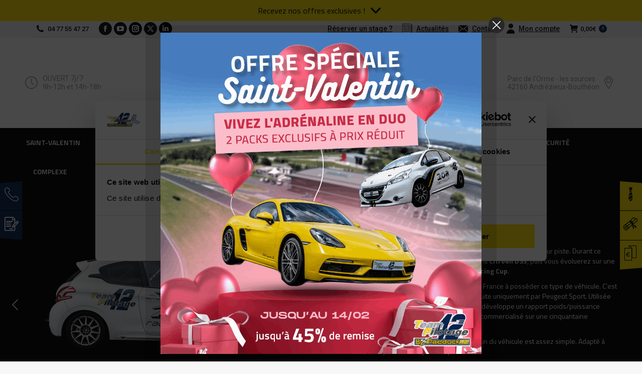

--- FILE ---
content_type: text/html; charset=UTF-8
request_url: https://www.teampilotage.fr/produit/stage-performances/
body_size: 56216
content:
<!DOCTYPE html>
<!--[if !(IE 6) | !(IE 7) | !(IE 8)  ]><!-->
<html lang="fr-FR" class="no-js">
<!--<![endif]-->
<head>
<script src='//www.teampilotage.fr/wp-content/cache/wpfc-minified/g50dl2t8/c4sif.js' type="text/javascript"></script>
<!-- <script type="text/javascript" src="https://www.teampilotage.fr/wp-includes/js/jquery/jquery.js?ver=1.12.4-wp"></script> -->
<meta charset="UTF-8" />
<script>
var gform;gform||(document.addEventListener("gform_main_scripts_loaded",function(){gform.scriptsLoaded=!0}),document.addEventListener("gform/theme/scripts_loaded",function(){gform.themeScriptsLoaded=!0}),window.addEventListener("DOMContentLoaded",function(){gform.domLoaded=!0}),gform={domLoaded:!1,scriptsLoaded:!1,themeScriptsLoaded:!1,isFormEditor:()=>"function"==typeof InitializeEditor,callIfLoaded:function(o){return!(!gform.domLoaded||!gform.scriptsLoaded||!gform.themeScriptsLoaded&&!gform.isFormEditor()||(gform.isFormEditor()&&console.warn("The use of gform.initializeOnLoaded() is deprecated in the form editor context and will be removed in Gravity Forms 3.1."),o(),0))},initializeOnLoaded:function(o){gform.callIfLoaded(o)||(document.addEventListener("gform_main_scripts_loaded",()=>{gform.scriptsLoaded=!0,gform.callIfLoaded(o)}),document.addEventListener("gform/theme/scripts_loaded",()=>{gform.themeScriptsLoaded=!0,gform.callIfLoaded(o)}),window.addEventListener("DOMContentLoaded",()=>{gform.domLoaded=!0,gform.callIfLoaded(o)}))},hooks:{action:{},filter:{}},addAction:function(o,r,e,t){gform.addHook("action",o,r,e,t)},addFilter:function(o,r,e,t){gform.addHook("filter",o,r,e,t)},doAction:function(o){gform.doHook("action",o,arguments)},applyFilters:function(o){return gform.doHook("filter",o,arguments)},removeAction:function(o,r){gform.removeHook("action",o,r)},removeFilter:function(o,r,e){gform.removeHook("filter",o,r,e)},addHook:function(o,r,e,t,n){null==gform.hooks[o][r]&&(gform.hooks[o][r]=[]);var d=gform.hooks[o][r];null==n&&(n=r+"_"+d.length),gform.hooks[o][r].push({tag:n,callable:e,priority:t=null==t?10:t})},doHook:function(r,o,e){var t;if(e=Array.prototype.slice.call(e,1),null!=gform.hooks[r][o]&&((o=gform.hooks[r][o]).sort(function(o,r){return o.priority-r.priority}),o.forEach(function(o){"function"!=typeof(t=o.callable)&&(t=window[t]),"action"==r?t.apply(null,e):e[0]=t.apply(null,e)})),"filter"==r)return e[0]},removeHook:function(o,r,t,n){var e;null!=gform.hooks[o][r]&&(e=(e=gform.hooks[o][r]).filter(function(o,r,e){return!!(null!=n&&n!=o.tag||null!=t&&t!=o.priority)}),gform.hooks[o][r]=e)}});
</script>
<meta name="viewport" content="width=device-width, initial-scale=1, maximum-scale=1, user-scalable=0">
<meta name="theme-color" content="#092653"/>	<link rel="profile" href="http://gmpg.org/xfn/11" />
<meta name='robots' content='index, follow, max-image-preview:large, max-snippet:-1, max-video-preview:-1' />
<style>img:is([sizes="auto" i], [sizes^="auto," i]) { contain-intrinsic-size: 3000px 1500px }</style>
<!-- Google Tag Manager for WordPress by gtm4wp.com -->
<script data-cfasync="false" data-pagespeed-no-defer>
var gtm4wp_datalayer_name = "dataLayer";
var dataLayer = dataLayer || [];
const gtm4wp_use_sku_instead = 0;
const gtm4wp_currency = 'EUR';
const gtm4wp_product_per_impression = 10;
const gtm4wp_clear_ecommerce = false;
const gtm4wp_datalayer_max_timeout = 2000;
</script>
<!-- End Google Tag Manager for WordPress by gtm4wp.com -->
<!-- This site is optimized with the Yoast SEO plugin v26.6 - https://yoast.com/wordpress/plugins/seo/ -->
<title>Cours de pilotage auto sur circuit de niveau 1 | Team Pilotage 42</title>
<meta name="description" content="Introduction au pilotage rallye et sur piste, profitez des meilleurs conseils de nos moniteurs diplomés lors d&#039;un cour de pilotage sur circuit à Andrezieux." />
<link rel="canonical" href="https://www.teampilotage.fr/produit/stage-performances/" />
<meta property="og:locale" content="fr_FR" />
<meta property="og:type" content="article" />
<meta property="og:title" content="Cours de pilotage auto sur circuit de niveau 1 | Team Pilotage 42" />
<meta property="og:description" content="Introduction au pilotage rallye et sur piste, profitez des meilleurs conseils de nos moniteurs diplomés lors d&#039;un cour de pilotage sur circuit à Andrezieux." />
<meta property="og:url" content="https://www.teampilotage.fr/produit/stage-performances/" />
<meta property="og:site_name" content="Team pilotage" />
<meta property="article:modified_time" content="2026-01-28T14:40:48+00:00" />
<meta property="og:image" content="https://www.teampilotage.fr/wp-content/uploads/2019/07/teampilotage-og.jpg" />
<meta property="og:image:width" content="1200" />
<meta property="og:image:height" content="630" />
<meta property="og:image:type" content="image/jpeg" />
<meta name="twitter:card" content="summary_large_image" />
<meta name="twitter:title" content="Cours de pilotage auto sur circuit de niveau 1 | Team Pilotage 42" />
<meta name="twitter:description" content="Introduction au pilotage rallye et sur piste, profitez des meilleurs conseils de nos moniteurs diplomés lors d&#039;un cour de pilotage sur circuit à Andrezieux." />
<meta name="twitter:image" content="https://www.teampilotage.fr/wp-content/uploads/2019/07/teampilotage-og.jpg" />
<meta name="twitter:label1" content="Durée de lecture estimée" />
<meta name="twitter:data1" content="1 minute" />
<script type="application/ld+json" class="yoast-schema-graph">{"@context":"https://schema.org","@graph":[{"@type":"WebPage","@id":"https://www.teampilotage.fr/produit/stage-performances/","url":"https://www.teampilotage.fr/produit/stage-performances/","name":"Cours de pilotage auto sur circuit de niveau 1 | Team Pilotage 42","isPartOf":{"@id":"https://www.teampilotage.fr/#website"},"primaryImageOfPage":{"@id":"https://www.teampilotage.fr/produit/stage-performances/#primaryimage"},"image":{"@id":"https://www.teampilotage.fr/produit/stage-performances/#primaryimage"},"thumbnailUrl":"https://www.teampilotage.fr/wp-content/uploads/2019/07/ds3_208rc-2-1.jpg","datePublished":"2019-07-16T08:06:44+00:00","dateModified":"2026-01-28T14:40:48+00:00","description":"Introduction au pilotage rallye et sur piste, profitez des meilleurs conseils de nos moniteurs diplomés lors d'un cour de pilotage sur circuit à Andrezieux.","breadcrumb":{"@id":"https://www.teampilotage.fr/produit/stage-performances/#breadcrumb"},"inLanguage":"fr-FR","potentialAction":[{"@type":"ReadAction","target":["https://www.teampilotage.fr/produit/stage-performances/"]}]},{"@type":"ImageObject","inLanguage":"fr-FR","@id":"https://www.teampilotage.fr/produit/stage-performances/#primaryimage","url":"https://www.teampilotage.fr/wp-content/uploads/2019/07/ds3_208rc-2-1.jpg","contentUrl":"https://www.teampilotage.fr/wp-content/uploads/2019/07/ds3_208rc-2-1.jpg","width":600,"height":401,"caption":"208 RC, DS3"},{"@type":"BreadcrumbList","@id":"https://www.teampilotage.fr/produit/stage-performances/#breadcrumb","itemListElement":[{"@type":"ListItem","position":1,"name":"Accueil","item":"https://www.teampilotage.fr/"},{"@type":"ListItem","position":2,"name":"boutique en ligne","item":"https://www.teampilotage.fr/boutique-en-ligne/"},{"@type":"ListItem","position":3,"name":"Stage performances"}]},{"@type":"WebSite","@id":"https://www.teampilotage.fr/#website","url":"https://www.teampilotage.fr/","name":"Team pilotage","description":"Stages de pilotage auto sur circuit asphalte et terre dans la Loire (42). Privatisation du circuit, école de conduite et formations agréés Qualiopi.","potentialAction":[{"@type":"SearchAction","target":{"@type":"EntryPoint","urlTemplate":"https://www.teampilotage.fr/?s={search_term_string}"},"query-input":{"@type":"PropertyValueSpecification","valueRequired":true,"valueName":"search_term_string"}}],"inLanguage":"fr-FR"}]}</script>
<!-- / Yoast SEO plugin. -->
<link rel='dns-prefetch' href='//www.teampilotage.fr' />
<link rel='dns-prefetch' href='//maxcdn.bootstrapcdn.com' />
<link rel='dns-prefetch' href='//cdnjs.cloudflare.com' />
<link rel='dns-prefetch' href='//fonts.googleapis.com' />
<link rel="alternate" type="application/rss+xml" title="Team pilotage &raquo; Flux" href="https://www.teampilotage.fr/feed/" />
<link rel="alternate" type="application/rss+xml" title="Team pilotage &raquo; Flux des commentaires" href="https://www.teampilotage.fr/comments/feed/" />
<style>
.lazyload,
.lazyloading {
max-width: 100%;
}
</style>
<!-- <link rel='stylesheet' id='automatewoo-birthdays-css' href='https://www.teampilotage.fr/wp-content/plugins/automatewoo-birthdays/build/automatewoo-birthdays.css?ver=1.3.52' media='all' /> -->
<!-- <link rel='stylesheet' id='sbi_styles-css' href='https://www.teampilotage.fr/wp-content/plugins/instagram-feed/css/sbi-styles.min.css?ver=6.8.0' media='all' /> -->
<link rel="stylesheet" type="text/css" href="//www.teampilotage.fr/wp-content/cache/wpfc-minified/ccvoj6g/c4sif.css" media="all"/>
<style id='classic-theme-styles-inline-css'>
/*! This file is auto-generated */
.wp-block-button__link{color:#fff;background-color:#32373c;border-radius:9999px;box-shadow:none;text-decoration:none;padding:calc(.667em + 2px) calc(1.333em + 2px);font-size:1.125em}.wp-block-file__button{background:#32373c;color:#fff;text-decoration:none}
</style>
<style id='global-styles-inline-css'>
:root{--wp--preset--aspect-ratio--square: 1;--wp--preset--aspect-ratio--4-3: 4/3;--wp--preset--aspect-ratio--3-4: 3/4;--wp--preset--aspect-ratio--3-2: 3/2;--wp--preset--aspect-ratio--2-3: 2/3;--wp--preset--aspect-ratio--16-9: 16/9;--wp--preset--aspect-ratio--9-16: 9/16;--wp--preset--color--black: #000000;--wp--preset--color--cyan-bluish-gray: #abb8c3;--wp--preset--color--white: #FFF;--wp--preset--color--pale-pink: #f78da7;--wp--preset--color--vivid-red: #cf2e2e;--wp--preset--color--luminous-vivid-orange: #ff6900;--wp--preset--color--luminous-vivid-amber: #fcb900;--wp--preset--color--light-green-cyan: #7bdcb5;--wp--preset--color--vivid-green-cyan: #00d084;--wp--preset--color--pale-cyan-blue: #8ed1fc;--wp--preset--color--vivid-cyan-blue: #0693e3;--wp--preset--color--vivid-purple: #9b51e0;--wp--preset--color--accent: #092653;--wp--preset--color--dark-gray: #111;--wp--preset--color--light-gray: #767676;--wp--preset--gradient--vivid-cyan-blue-to-vivid-purple: linear-gradient(135deg,rgba(6,147,227,1) 0%,rgb(155,81,224) 100%);--wp--preset--gradient--light-green-cyan-to-vivid-green-cyan: linear-gradient(135deg,rgb(122,220,180) 0%,rgb(0,208,130) 100%);--wp--preset--gradient--luminous-vivid-amber-to-luminous-vivid-orange: linear-gradient(135deg,rgba(252,185,0,1) 0%,rgba(255,105,0,1) 100%);--wp--preset--gradient--luminous-vivid-orange-to-vivid-red: linear-gradient(135deg,rgba(255,105,0,1) 0%,rgb(207,46,46) 100%);--wp--preset--gradient--very-light-gray-to-cyan-bluish-gray: linear-gradient(135deg,rgb(238,238,238) 0%,rgb(169,184,195) 100%);--wp--preset--gradient--cool-to-warm-spectrum: linear-gradient(135deg,rgb(74,234,220) 0%,rgb(151,120,209) 20%,rgb(207,42,186) 40%,rgb(238,44,130) 60%,rgb(251,105,98) 80%,rgb(254,248,76) 100%);--wp--preset--gradient--blush-light-purple: linear-gradient(135deg,rgb(255,206,236) 0%,rgb(152,150,240) 100%);--wp--preset--gradient--blush-bordeaux: linear-gradient(135deg,rgb(254,205,165) 0%,rgb(254,45,45) 50%,rgb(107,0,62) 100%);--wp--preset--gradient--luminous-dusk: linear-gradient(135deg,rgb(255,203,112) 0%,rgb(199,81,192) 50%,rgb(65,88,208) 100%);--wp--preset--gradient--pale-ocean: linear-gradient(135deg,rgb(255,245,203) 0%,rgb(182,227,212) 50%,rgb(51,167,181) 100%);--wp--preset--gradient--electric-grass: linear-gradient(135deg,rgb(202,248,128) 0%,rgb(113,206,126) 100%);--wp--preset--gradient--midnight: linear-gradient(135deg,rgb(2,3,129) 0%,rgb(40,116,252) 100%);--wp--preset--font-size--small: 13px;--wp--preset--font-size--medium: 20px;--wp--preset--font-size--large: 36px;--wp--preset--font-size--x-large: 42px;--wp--preset--spacing--20: 0.44rem;--wp--preset--spacing--30: 0.67rem;--wp--preset--spacing--40: 1rem;--wp--preset--spacing--50: 1.5rem;--wp--preset--spacing--60: 2.25rem;--wp--preset--spacing--70: 3.38rem;--wp--preset--spacing--80: 5.06rem;--wp--preset--shadow--natural: 6px 6px 9px rgba(0, 0, 0, 0.2);--wp--preset--shadow--deep: 12px 12px 50px rgba(0, 0, 0, 0.4);--wp--preset--shadow--sharp: 6px 6px 0px rgba(0, 0, 0, 0.2);--wp--preset--shadow--outlined: 6px 6px 0px -3px rgba(255, 255, 255, 1), 6px 6px rgba(0, 0, 0, 1);--wp--preset--shadow--crisp: 6px 6px 0px rgba(0, 0, 0, 1);}:where(.is-layout-flex){gap: 0.5em;}:where(.is-layout-grid){gap: 0.5em;}body .is-layout-flex{display: flex;}.is-layout-flex{flex-wrap: wrap;align-items: center;}.is-layout-flex > :is(*, div){margin: 0;}body .is-layout-grid{display: grid;}.is-layout-grid > :is(*, div){margin: 0;}:where(.wp-block-columns.is-layout-flex){gap: 2em;}:where(.wp-block-columns.is-layout-grid){gap: 2em;}:where(.wp-block-post-template.is-layout-flex){gap: 1.25em;}:where(.wp-block-post-template.is-layout-grid){gap: 1.25em;}.has-black-color{color: var(--wp--preset--color--black) !important;}.has-cyan-bluish-gray-color{color: var(--wp--preset--color--cyan-bluish-gray) !important;}.has-white-color{color: var(--wp--preset--color--white) !important;}.has-pale-pink-color{color: var(--wp--preset--color--pale-pink) !important;}.has-vivid-red-color{color: var(--wp--preset--color--vivid-red) !important;}.has-luminous-vivid-orange-color{color: var(--wp--preset--color--luminous-vivid-orange) !important;}.has-luminous-vivid-amber-color{color: var(--wp--preset--color--luminous-vivid-amber) !important;}.has-light-green-cyan-color{color: var(--wp--preset--color--light-green-cyan) !important;}.has-vivid-green-cyan-color{color: var(--wp--preset--color--vivid-green-cyan) !important;}.has-pale-cyan-blue-color{color: var(--wp--preset--color--pale-cyan-blue) !important;}.has-vivid-cyan-blue-color{color: var(--wp--preset--color--vivid-cyan-blue) !important;}.has-vivid-purple-color{color: var(--wp--preset--color--vivid-purple) !important;}.has-black-background-color{background-color: var(--wp--preset--color--black) !important;}.has-cyan-bluish-gray-background-color{background-color: var(--wp--preset--color--cyan-bluish-gray) !important;}.has-white-background-color{background-color: var(--wp--preset--color--white) !important;}.has-pale-pink-background-color{background-color: var(--wp--preset--color--pale-pink) !important;}.has-vivid-red-background-color{background-color: var(--wp--preset--color--vivid-red) !important;}.has-luminous-vivid-orange-background-color{background-color: var(--wp--preset--color--luminous-vivid-orange) !important;}.has-luminous-vivid-amber-background-color{background-color: var(--wp--preset--color--luminous-vivid-amber) !important;}.has-light-green-cyan-background-color{background-color: var(--wp--preset--color--light-green-cyan) !important;}.has-vivid-green-cyan-background-color{background-color: var(--wp--preset--color--vivid-green-cyan) !important;}.has-pale-cyan-blue-background-color{background-color: var(--wp--preset--color--pale-cyan-blue) !important;}.has-vivid-cyan-blue-background-color{background-color: var(--wp--preset--color--vivid-cyan-blue) !important;}.has-vivid-purple-background-color{background-color: var(--wp--preset--color--vivid-purple) !important;}.has-black-border-color{border-color: var(--wp--preset--color--black) !important;}.has-cyan-bluish-gray-border-color{border-color: var(--wp--preset--color--cyan-bluish-gray) !important;}.has-white-border-color{border-color: var(--wp--preset--color--white) !important;}.has-pale-pink-border-color{border-color: var(--wp--preset--color--pale-pink) !important;}.has-vivid-red-border-color{border-color: var(--wp--preset--color--vivid-red) !important;}.has-luminous-vivid-orange-border-color{border-color: var(--wp--preset--color--luminous-vivid-orange) !important;}.has-luminous-vivid-amber-border-color{border-color: var(--wp--preset--color--luminous-vivid-amber) !important;}.has-light-green-cyan-border-color{border-color: var(--wp--preset--color--light-green-cyan) !important;}.has-vivid-green-cyan-border-color{border-color: var(--wp--preset--color--vivid-green-cyan) !important;}.has-pale-cyan-blue-border-color{border-color: var(--wp--preset--color--pale-cyan-blue) !important;}.has-vivid-cyan-blue-border-color{border-color: var(--wp--preset--color--vivid-cyan-blue) !important;}.has-vivid-purple-border-color{border-color: var(--wp--preset--color--vivid-purple) !important;}.has-vivid-cyan-blue-to-vivid-purple-gradient-background{background: var(--wp--preset--gradient--vivid-cyan-blue-to-vivid-purple) !important;}.has-light-green-cyan-to-vivid-green-cyan-gradient-background{background: var(--wp--preset--gradient--light-green-cyan-to-vivid-green-cyan) !important;}.has-luminous-vivid-amber-to-luminous-vivid-orange-gradient-background{background: var(--wp--preset--gradient--luminous-vivid-amber-to-luminous-vivid-orange) !important;}.has-luminous-vivid-orange-to-vivid-red-gradient-background{background: var(--wp--preset--gradient--luminous-vivid-orange-to-vivid-red) !important;}.has-very-light-gray-to-cyan-bluish-gray-gradient-background{background: var(--wp--preset--gradient--very-light-gray-to-cyan-bluish-gray) !important;}.has-cool-to-warm-spectrum-gradient-background{background: var(--wp--preset--gradient--cool-to-warm-spectrum) !important;}.has-blush-light-purple-gradient-background{background: var(--wp--preset--gradient--blush-light-purple) !important;}.has-blush-bordeaux-gradient-background{background: var(--wp--preset--gradient--blush-bordeaux) !important;}.has-luminous-dusk-gradient-background{background: var(--wp--preset--gradient--luminous-dusk) !important;}.has-pale-ocean-gradient-background{background: var(--wp--preset--gradient--pale-ocean) !important;}.has-electric-grass-gradient-background{background: var(--wp--preset--gradient--electric-grass) !important;}.has-midnight-gradient-background{background: var(--wp--preset--gradient--midnight) !important;}.has-small-font-size{font-size: var(--wp--preset--font-size--small) !important;}.has-medium-font-size{font-size: var(--wp--preset--font-size--medium) !important;}.has-large-font-size{font-size: var(--wp--preset--font-size--large) !important;}.has-x-large-font-size{font-size: var(--wp--preset--font-size--x-large) !important;}
:where(.wp-block-post-template.is-layout-flex){gap: 1.25em;}:where(.wp-block-post-template.is-layout-grid){gap: 1.25em;}
:where(.wp-block-columns.is-layout-flex){gap: 2em;}:where(.wp-block-columns.is-layout-grid){gap: 2em;}
:root :where(.wp-block-pullquote){font-size: 1.5em;line-height: 1.6;}
</style>
<!-- <link rel='stylesheet' id='google_business_reviews_rating_wp_css-css' href='https://www.teampilotage.fr/wp-content/plugins/g-business-reviews-rating/wp/css/css.css?ver=6.7.4' media='all' /> -->
<!-- <link rel='stylesheet' id='woo-product-category-discount-css' href='https://www.teampilotage.fr/wp-content/plugins/woo-product-category-discount/public/css/woo-product-category-discount-public.css?ver=5.13' media='all' /> -->
<!-- <link rel='stylesheet' id='photoswipe-css' href='https://www.teampilotage.fr/wp-content/plugins/woocommerce/assets/css/photoswipe/photoswipe.min.css?ver=10.2.3' media='all' /> -->
<!-- <link rel='stylesheet' id='photoswipe-default-skin-css' href='https://www.teampilotage.fr/wp-content/plugins/woocommerce/assets/css/photoswipe/default-skin/default-skin.min.css?ver=10.2.3' media='all' /> -->
<link rel="stylesheet" type="text/css" href="//www.teampilotage.fr/wp-content/cache/wpfc-minified/qw0cuj7v/c4xcd.css" media="all"/>
<style id='woocommerce-inline-inline-css'>
.woocommerce form .form-row .required { visibility: visible; }
</style>
<!-- <link rel='stylesheet' id='wprev-fb-combine-css' href='https://www.teampilotage.fr/wp-content/plugins/wp-facebook-reviews/public/css/wprev-fb-combine.css?ver=13.9' media='all' /> -->
<!-- <link rel='stylesheet' id='wp-review-slider-pro-public_combine-css' href='https://www.teampilotage.fr/wp-content/plugins/wp-google-places-review-slider/public/css/wprev-public_combine.css?ver=17.7' media='all' /> -->
<!-- <link rel='stylesheet' id='cff-css' href='https://www.teampilotage.fr/wp-content/plugins/custom-facebook-feed/assets/css/cff-style.min.css?ver=4.3.0' media='all' /> -->
<link rel="stylesheet" type="text/css" href="//www.teampilotage.fr/wp-content/cache/wpfc-minified/1bnsp2vo/c4sif.css" media="all"/>
<link rel='stylesheet' id='sb-font-awesome-css' href='https://maxcdn.bootstrapcdn.com/font-awesome/4.7.0/css/font-awesome.min.css?ver=6.7.4' media='all' />
<!-- <link rel='stylesheet' id='brands-styles-css' href='https://www.teampilotage.fr/wp-content/plugins/woocommerce/assets/css/brands.css?ver=10.2.3' media='all' /> -->
<link rel="stylesheet" type="text/css" href="//www.teampilotage.fr/wp-content/cache/wpfc-minified/epbdi4nc/c4sif.css" media="all"/>
<link rel='stylesheet' id='slickcss-css' href='//cdnjs.cloudflare.com/ajax/libs/slick-carousel/1.9.0/slick.min.css?ver=6.7.4' media='' />
<link rel='stylesheet' id='slickthemecss-css' href='//cdnjs.cloudflare.com/ajax/libs/slick-carousel/1.9.0/slick-theme.min.css?ver=6.7.4' media='' />
<!-- <link rel='stylesheet' id='parent-theme-css' href='https://www.teampilotage.fr/wp-content/themes/dt-the7/style.css?ver=6.7.4' media='all' /> -->
<!-- <link rel='stylesheet' id='child-theme-css' href='https://www.teampilotage.fr/wp-content/themes/dt-the7-child/dist/style.min.css?ver=6.7.4' media='all' /> -->
<!-- <link rel='stylesheet' id='multivolants-css' href='https://www.teampilotage.fr/wp-content/themes/dt-the7-child/dist/multivolant.css?ver=6.7.4' media='all' /> -->
<!-- <link rel='stylesheet' id='the7-font-css' href='https://www.teampilotage.fr/wp-content/themes/dt-the7/fonts/icomoon-the7-font/icomoon-the7-font.min.css?ver=12.2.0' media='all' /> -->
<!-- <link rel='stylesheet' id='the7-awesome-fonts-css' href='https://www.teampilotage.fr/wp-content/themes/dt-the7/fonts/FontAwesome/css/all.min.css?ver=12.2.0' media='all' /> -->
<!-- <link rel='stylesheet' id='the7-awesome-fonts-back-css' href='https://www.teampilotage.fr/wp-content/themes/dt-the7/fonts/FontAwesome/back-compat.min.css?ver=12.2.0' media='all' /> -->
<!-- <link rel='stylesheet' id='the7-Defaults-css' href='https://www.teampilotage.fr/wp-content/uploads/smile_fonts/Defaults/Defaults.css?ver=6.7.4' media='all' /> -->
<!-- <link rel='stylesheet' id='js_composer_front-css' href='https://www.teampilotage.fr/wp-content/plugins/js_composer/assets/css/js_composer.min.css?ver=8.1' media='all' /> -->
<!-- <link rel='stylesheet' id='js_composer_custom_css-css' href='//www.teampilotage.fr/wp-content/uploads/js_composer/custom.css?ver=8.1' media='all' /> -->
<link rel="stylesheet" type="text/css" href="//www.teampilotage.fr/wp-content/cache/wpfc-minified/70gwtmgg/c4wh3.css" media="all"/>
<link rel='stylesheet' id='dt-web-fonts-css' href='https://fonts.googleapis.com/css?family=Roboto:400,500,600,700%7CRoboto+Condensed:400,600,700%7CTitillium+Web:400,600,700' media='all' />
<!-- <link rel='stylesheet' id='dt-main-css' href='https://www.teampilotage.fr/wp-content/themes/dt-the7/css/main.min.css?ver=12.2.0' media='all' /> -->
<!-- <link rel='stylesheet' id='the7-custom-scrollbar-css' href='https://www.teampilotage.fr/wp-content/themes/dt-the7/lib/custom-scrollbar/custom-scrollbar.min.css?ver=12.2.0' media='all' /> -->
<!-- <link rel='stylesheet' id='the7-wpbakery-css' href='https://www.teampilotage.fr/wp-content/themes/dt-the7/css/wpbakery.min.css?ver=12.2.0' media='all' /> -->
<!-- <link rel='stylesheet' id='the7-css-vars-css' href='https://www.teampilotage.fr/wp-content/uploads/the7-css/css-vars.css?ver=15eda471d168' media='all' /> -->
<!-- <link rel='stylesheet' id='dt-custom-css' href='https://www.teampilotage.fr/wp-content/uploads/the7-css/custom.css?ver=15eda471d168' media='all' /> -->
<!-- <link rel='stylesheet' id='wc-dt-custom-css' href='https://www.teampilotage.fr/wp-content/uploads/the7-css/compatibility/wc-dt-custom.css?ver=15eda471d168' media='all' /> -->
<!-- <link rel='stylesheet' id='dt-media-css' href='https://www.teampilotage.fr/wp-content/uploads/the7-css/media.css?ver=15eda471d168' media='all' /> -->
<!-- <link rel='stylesheet' id='the7-elements-css' href='https://www.teampilotage.fr/wp-content/uploads/the7-css/post-type-dynamic.css?ver=15eda471d168' media='all' /> -->
<!-- <link rel='stylesheet' id='style-css' href='https://www.teampilotage.fr/wp-content/themes/dt-the7-child/style.css?ver=12.2.0' media='all' /> -->
<!-- <link rel='stylesheet' id='ultimate-vc-addons-style-css' href='https://www.teampilotage.fr/wp-content/plugins/Ultimate_VC_Addons/assets/min-css/style.min.css?ver=3.19.26' media='all' /> -->
<!-- <link rel='stylesheet' id='ultimate-vc-addons-headings-style-css' href='https://www.teampilotage.fr/wp-content/plugins/Ultimate_VC_Addons/assets/min-css/headings.min.css?ver=3.19.26' media='all' /> -->
<!-- <link rel='stylesheet' id='cp-animate-rotate-css' href='https://www.teampilotage.fr/wp-content/plugins/convertplug/modules/assets/css/minified-animation/rotate.min.css?ver=3.6.2' media='all' /> -->
<!-- <link rel='stylesheet' id='cp-animate-bounce-css' href='https://www.teampilotage.fr/wp-content/plugins/convertplug/modules/assets/css/minified-animation/bounce.min.css?ver=3.6.2' media='all' /> -->
<!-- <link rel='stylesheet' id='convert-plus-module-main-style-css' href='https://www.teampilotage.fr/wp-content/plugins/convertplug/modules/assets/css/cp-module-main.css?ver=3.6.2' media='all' /> -->
<!-- <link rel='stylesheet' id='convert-plus-modal-style-css' href='https://www.teampilotage.fr/wp-content/plugins/convertplug/modules/modal/assets/css/modal.min.css?ver=3.6.2' media='all' /> -->
<!-- <link rel='stylesheet' id='cp-animate-slide-css' href='https://www.teampilotage.fr/wp-content/plugins/convertplug/modules/assets/css/minified-animation/slide.min.css?ver=3.6.2' media='all' /> -->
<!-- <link rel='stylesheet' id='convert-plus-info-bar-style-css' href='https://www.teampilotage.fr/wp-content/plugins/convertplug/modules/info_bar/assets/css/info_bar.min.css?ver=3.6.2' media='all' /> -->
<!-- <link rel='stylesheet' id='wapf-frontend-css' href='https://www.teampilotage.fr/wp-content/plugins/advanced-product-fields-for-woocommerce-extended/assets/css/frontend.min.css?ver=3.0.2-1741941401' media='all' /> -->
<link rel="stylesheet" type="text/css" href="//www.teampilotage.fr/wp-content/cache/wpfc-minified/fs7wfwtf/c4wh4.css" media="all"/>
<script src='//www.teampilotage.fr/wp-content/cache/wpfc-minified/qt4kkv8k/c4sif.js' type="text/javascript"></script>
<!-- <script src="https://www.teampilotage.fr/wp-includes/js/jquery/jquery.min.js?ver=3.7.1" id="jquery-core-js"></script> -->
<!-- <script src="https://www.teampilotage.fr/wp-includes/js/jquery/jquery-migrate.min.js?ver=3.4.1" id="jquery-migrate-js"></script> -->
<!-- <script src="https://www.teampilotage.fr/wp-content/plugins/g-business-reviews-rating/wp/js/js.js?ver=6.7.4" id="google_business_reviews_rating_wp_js-js"></script> -->
<!-- <script src="https://www.teampilotage.fr/wp-content/plugins/woo-product-category-discount/public/js/woo-product-category-discount-public.js?ver=5.13" id="woo-product-category-discount-js"></script> -->
<!-- <script src="https://www.teampilotage.fr/wp-content/plugins/woocommerce/assets/js/jquery-blockui/jquery.blockUI.min.js?ver=2.7.0-wc.10.2.3" id="jquery-blockui-js" data-wp-strategy="defer"></script> -->
<script id="wc-add-to-cart-js-extra">
var wc_add_to_cart_params = {"ajax_url":"\/wp-admin\/admin-ajax.php","wc_ajax_url":"\/?wc-ajax=%%endpoint%%","i18n_view_cart":"Voir le panier","cart_url":"https:\/\/www.teampilotage.fr\/panier\/","is_cart":"","cart_redirect_after_add":"no"};
</script>
<script src='//www.teampilotage.fr/wp-content/cache/wpfc-minified/maayk172/c4xcd.js' type="text/javascript"></script>
<!-- <script src="https://www.teampilotage.fr/wp-content/plugins/woocommerce/assets/js/frontend/add-to-cart.min.js?ver=10.2.3" id="wc-add-to-cart-js" data-wp-strategy="defer"></script> -->
<!-- <script src="https://www.teampilotage.fr/wp-content/plugins/woocommerce/assets/js/zoom/jquery.zoom.min.js?ver=1.7.21-wc.10.2.3" id="zoom-js" defer data-wp-strategy="defer"></script> -->
<!-- <script src="https://www.teampilotage.fr/wp-content/plugins/woocommerce/assets/js/flexslider/jquery.flexslider.min.js?ver=2.7.2-wc.10.2.3" id="flexslider-js" defer data-wp-strategy="defer"></script> -->
<!-- <script src="https://www.teampilotage.fr/wp-content/plugins/woocommerce/assets/js/photoswipe/photoswipe.min.js?ver=4.1.1-wc.10.2.3" id="photoswipe-js" defer data-wp-strategy="defer"></script> -->
<!-- <script src="https://www.teampilotage.fr/wp-content/plugins/woocommerce/assets/js/photoswipe/photoswipe-ui-default.min.js?ver=4.1.1-wc.10.2.3" id="photoswipe-ui-default-js" defer data-wp-strategy="defer"></script> -->
<script id="wc-single-product-js-extra">
var wc_single_product_params = {"i18n_required_rating_text":"Veuillez s\u00e9lectionner une note","i18n_rating_options":["1\u00a0\u00e9toile sur 5","2\u00a0\u00e9toiles sur 5","3\u00a0\u00e9toiles sur 5","4\u00a0\u00e9toiles sur 5","5\u00a0\u00e9toiles sur 5"],"i18n_product_gallery_trigger_text":"Voir la galerie d\u2019images en plein \u00e9cran","review_rating_required":"yes","flexslider":{"rtl":false,"animation":"slide","smoothHeight":true,"directionNav":false,"controlNav":"thumbnails","slideshow":false,"animationSpeed":500,"animationLoop":false,"allowOneSlide":false},"zoom_enabled":"1","zoom_options":[],"photoswipe_enabled":"1","photoswipe_options":{"shareEl":false,"closeOnScroll":false,"history":false,"hideAnimationDuration":0,"showAnimationDuration":0},"flexslider_enabled":"1"};
</script>
<script src='//www.teampilotage.fr/wp-content/cache/wpfc-minified/ma2t6079/c4xcd.js' type="text/javascript"></script>
<!-- <script src="https://www.teampilotage.fr/wp-content/plugins/woocommerce/assets/js/frontend/single-product.min.js?ver=10.2.3" id="wc-single-product-js" defer data-wp-strategy="defer"></script> -->
<!-- <script src="https://www.teampilotage.fr/wp-content/plugins/woocommerce/assets/js/js-cookie/js.cookie.min.js?ver=2.1.4-wc.10.2.3" id="js-cookie-js" defer data-wp-strategy="defer"></script> -->
<script id="woocommerce-js-extra">
var woocommerce_params = {"ajax_url":"\/wp-admin\/admin-ajax.php","wc_ajax_url":"\/?wc-ajax=%%endpoint%%","i18n_password_show":"Afficher le mot de passe","i18n_password_hide":"Masquer le mot de passe"};
</script>
<script src='//www.teampilotage.fr/wp-content/cache/wpfc-minified/er67u7si/c4sif.js' type="text/javascript"></script>
<!-- <script src="https://www.teampilotage.fr/wp-content/plugins/woocommerce/assets/js/frontend/woocommerce.min.js?ver=10.2.3" id="woocommerce-js" defer data-wp-strategy="defer"></script> -->
<!-- <script src="https://www.teampilotage.fr/wp-content/plugins/wp-facebook-reviews/public/js/wprs-unslider-swipe.js?ver=13.9" id="wp-fb-reviews_unslider-swipe-min-js"></script> -->
<script id="wp-fb-reviews_plublic-js-extra">
var wprevpublicjs_script_vars = {"wpfb_nonce":"97bfcc3e16","wpfb_ajaxurl":"https:\/\/www.teampilotage.fr\/wp-admin\/admin-ajax.php","wprevpluginsurl":"https:\/\/www.teampilotage.fr\/wp-content\/plugins\/wp-facebook-reviews"};
</script>
<script src='//www.teampilotage.fr/wp-content/cache/wpfc-minified/8vy2zy8f/c4sif.js' type="text/javascript"></script>
<!-- <script src="https://www.teampilotage.fr/wp-content/plugins/wp-facebook-reviews/public/js/wprev-public.js?ver=13.9" id="wp-fb-reviews_plublic-js"></script> -->
<!-- <script src="https://www.teampilotage.fr/wp-content/plugins/js_composer/assets/js/vendors/woocommerce-add-to-cart.js?ver=8.1" id="vc_woocommerce-add-to-cart-js-js"></script> -->
<script id="dt-above-fold-js-extra">
var dtLocal = {"themeUrl":"https:\/\/www.teampilotage.fr\/wp-content\/themes\/dt-the7","passText":"Pour voir ce contenu, entrer le mots de passe:","moreButtonText":{"loading":"Chargement ...","loadMore":"Charger la suite"},"postID":"250","ajaxurl":"https:\/\/www.teampilotage.fr\/wp-admin\/admin-ajax.php","REST":{"baseUrl":"https:\/\/www.teampilotage.fr\/wp-json\/the7\/v1","endpoints":{"sendMail":"\/send-mail"}},"contactMessages":{"required":"One or more fields have an error. Please check and try again.","terms":"Veuillez accepter la politique de confidentialit\u00e9.","fillTheCaptchaError":"Veuillez remplir le captcha."},"captchaSiteKey":"","ajaxNonce":"b03c81eb50","pageData":"","themeSettings":{"smoothScroll":"off","lazyLoading":false,"desktopHeader":{"height":180},"ToggleCaptionEnabled":"disabled","ToggleCaption":"Navigation","floatingHeader":{"showAfter":140,"showMenu":true,"height":60,"logo":{"showLogo":true,"html":"<img class=\" preload-me\" src=\"https:\/\/www.teampilotage.fr\/wp-content\/uploads\/2021\/02\/logo-teampilotage.png\" srcset=\"https:\/\/www.teampilotage.fr\/wp-content\/uploads\/2021\/02\/logo-teampilotage.png 391w, https:\/\/www.teampilotage.fr\/wp-content\/uploads\/2021\/02\/logo-teampilotage.png 391w\" width=\"391\" height=\"173\"   sizes=\"391px\" alt=\"Team pilotage\" \/>","url":"https:\/\/www.teampilotage.fr\/"}},"topLine":{"floatingTopLine":{"logo":{"showLogo":false,"html":""}}},"mobileHeader":{"firstSwitchPoint":778,"secondSwitchPoint":778,"firstSwitchPointHeight":80,"secondSwitchPointHeight":60,"mobileToggleCaptionEnabled":"disabled","mobileToggleCaption":"Menu"},"stickyMobileHeaderFirstSwitch":{"logo":{"html":"<img class=\" preload-me\" src=\"https:\/\/www.teampilotage.fr\/wp-content\/uploads\/2021\/02\/logo-teampilotage.png\" srcset=\"https:\/\/www.teampilotage.fr\/wp-content\/uploads\/2021\/02\/logo-teampilotage.png 391w, https:\/\/www.teampilotage.fr\/wp-content\/uploads\/2021\/02\/logo-teampilotage.png 391w\" width=\"391\" height=\"173\"   sizes=\"391px\" alt=\"Team pilotage\" \/>"}},"stickyMobileHeaderSecondSwitch":{"logo":{"html":"<img class=\" preload-me\" src=\"https:\/\/www.teampilotage.fr\/wp-content\/uploads\/2019\/07\/logo-mobile.png\" srcset=\"https:\/\/www.teampilotage.fr\/wp-content\/uploads\/2019\/07\/logo-mobile.png 74w, https:\/\/www.teampilotage.fr\/wp-content\/uploads\/2019\/07\/logo-mobile.png 74w\" width=\"74\" height=\"44\"   sizes=\"74px\" alt=\"Team pilotage\" \/>"}},"sidebar":{"switchPoint":990},"boxedWidth":"1340px"},"wcCartFragmentHash":"e6ae5c60dd982b95f06843a0e6f17825","VCMobileScreenWidth":""};
var dtShare = {"shareButtonText":{"facebook":"Partager sur Facebook","twitter":"Share on X","pinterest":"Partager sur Pinterest","linkedin":"Partager sur Linkedin","whatsapp":"Partager sur Whatsapp"},"overlayOpacity":"85"};
</script>
<script src='//www.teampilotage.fr/wp-content/cache/wpfc-minified/erlti3h4/c4wh4.js' type="text/javascript"></script>
<!-- <script src="https://www.teampilotage.fr/wp-content/themes/dt-the7/js/above-the-fold.min.js?ver=12.2.0" id="dt-above-fold-js"></script> -->
<!-- <script src="https://www.teampilotage.fr/wp-content/themes/dt-the7/js/compatibility/woocommerce/woocommerce.min.js?ver=12.2.0" id="dt-woocommerce-js"></script> -->
<!-- <script src="https://www.teampilotage.fr/wp-content/plugins/Ultimate_VC_Addons/assets/min-js/ultimate-params.min.js?ver=3.19.26" id="ultimate-vc-addons-params-js"></script> -->
<!-- <script src="https://www.teampilotage.fr/wp-content/plugins/Ultimate_VC_Addons/assets/min-js/headings.min.js?ver=3.19.26" id="ultimate-vc-addons-headings-script-js"></script> -->
<script id="wc-settings-dep-in-header-js-after">
console.warn( "Scripts that have a dependency on [wc-settings] must be loaded in the footer, automatewoo-birthdays-birthday-field-editor-script was registered to load in the header, but has been switched to load in the footer instead. See https://github.com/woocommerce/woocommerce-gutenberg-products-block/pull/5059" );
</script>
<script></script><link rel="https://api.w.org/" href="https://www.teampilotage.fr/wp-json/" /><link rel="alternate" title="JSON" type="application/json" href="https://www.teampilotage.fr/wp-json/wp/v2/product/250" /><link rel="EditURI" type="application/rsd+xml" title="RSD" href="https://www.teampilotage.fr/xmlrpc.php?rsd" />
<meta name="generator" content="WordPress 6.7.4" />
<meta name="generator" content="WooCommerce 10.2.3" />
<link rel='shortlink' href='https://www.teampilotage.fr/?p=250' />
<link rel="alternate" title="oEmbed (JSON)" type="application/json+oembed" href="https://www.teampilotage.fr/wp-json/oembed/1.0/embed?url=https%3A%2F%2Fwww.teampilotage.fr%2Fproduit%2Fstage-performances%2F" />
<link rel="alternate" title="oEmbed (XML)" type="text/xml+oembed" href="https://www.teampilotage.fr/wp-json/oembed/1.0/embed?url=https%3A%2F%2Fwww.teampilotage.fr%2Fproduit%2Fstage-performances%2F&#038;format=xml" />
<!-- Google Tag Manager for WordPress by gtm4wp.com -->
<!-- GTM Container placement set to automatic -->
<script data-cfasync="false" data-pagespeed-no-defer>
var dataLayer_content = {"visitorEmail":"","visitorEmailHash":"","visitorUsername":"","pagePostType":"product","pagePostType2":"single-product","pagePostAuthor":"admin","customerTotalOrders":0,"customerTotalOrderValue":0,"customerFirstName":"","customerLastName":"","customerBillingFirstName":"","customerBillingLastName":"","customerBillingCompany":"","customerBillingAddress1":"","customerBillingAddress2":"","customerBillingCity":"","customerBillingState":"","customerBillingPostcode":"","customerBillingCountry":"","customerBillingEmail":"","customerBillingEmailHash":"","customerBillingPhone":"","customerShippingFirstName":"","customerShippingLastName":"","customerShippingCompany":"","customerShippingAddress1":"","customerShippingAddress2":"","customerShippingCity":"","customerShippingState":"","customerShippingPostcode":"","customerShippingCountry":"","cartContent":{"totals":{"applied_coupons":[],"discount_total":0,"subtotal":0,"total":0},"items":[]},"productRatingCounts":[],"productAverageRating":0,"productReviewCount":0,"productType":"variable","productIsVariable":1};
dataLayer.push( dataLayer_content );
</script>
<script data-cfasync="false" data-pagespeed-no-defer>
(function(w,d,s,l,i){w[l]=w[l]||[];w[l].push({'gtm.start':
new Date().getTime(),event:'gtm.js'});var f=d.getElementsByTagName(s)[0],
j=d.createElement(s),dl=l!='dataLayer'?'&l='+l:'';j.async=true;j.src=
'//msr.teampilotage.fr/gtm.js?id='+i+dl;f.parentNode.insertBefore(j,f);
})(window,document,'script','dataLayer','GTM-TZDLCF6');
</script>
<!-- End Google Tag Manager for WordPress by gtm4wp.com -->		<script>
document.documentElement.className = document.documentElement.className.replace('no-js', 'js');
</script>
<style>
.no-js img.lazyload {
display: none;
}
figure.wp-block-image img.lazyloading {
min-width: 150px;
}
.lazyload,
.lazyloading {
--smush-placeholder-width: 100px;
--smush-placeholder-aspect-ratio: 1/1;
width: var(--smush-image-width, var(--smush-placeholder-width)) !important;
aspect-ratio: var(--smush-image-aspect-ratio, var(--smush-placeholder-aspect-ratio)) !important;
}
.lazyload, .lazyloading {
opacity: 0;
}
.lazyloaded {
opacity: 1;
transition: opacity 400ms;
transition-delay: 0ms;
}
</style>
<noscript><style>.woocommerce-product-gallery{ opacity: 1 !important; }</style></noscript>
<style>.recentcomments a{display:inline !important;padding:0 !important;margin:0 !important;}</style><meta name="generator" content="Powered by WPBakery Page Builder - drag and drop page builder for WordPress."/>
<meta name="generator" content="Powered by Slider Revolution 6.7.28 - responsive, Mobile-Friendly Slider Plugin for WordPress with comfortable drag and drop interface." />
<link rel="icon" href="https://www.teampilotage.fr/wp-content/uploads/2021/02/logo-teampilotage-150x150.png" sizes="32x32" />
<link rel="icon" href="https://www.teampilotage.fr/wp-content/uploads/2021/02/logo-teampilotage.png" sizes="192x192" />
<link rel="apple-touch-icon" href="https://www.teampilotage.fr/wp-content/uploads/2021/02/logo-teampilotage.png" />
<meta name="msapplication-TileImage" content="https://www.teampilotage.fr/wp-content/uploads/2021/02/logo-teampilotage.png" />
<script>function setREVStartSize(e){
//window.requestAnimationFrame(function() {
window.RSIW = window.RSIW===undefined ? window.innerWidth : window.RSIW;
window.RSIH = window.RSIH===undefined ? window.innerHeight : window.RSIH;
try {
var pw = document.getElementById(e.c).parentNode.offsetWidth,
newh;
pw = pw===0 || isNaN(pw) || (e.l=="fullwidth" || e.layout=="fullwidth") ? window.RSIW : pw;
e.tabw = e.tabw===undefined ? 0 : parseInt(e.tabw);
e.thumbw = e.thumbw===undefined ? 0 : parseInt(e.thumbw);
e.tabh = e.tabh===undefined ? 0 : parseInt(e.tabh);
e.thumbh = e.thumbh===undefined ? 0 : parseInt(e.thumbh);
e.tabhide = e.tabhide===undefined ? 0 : parseInt(e.tabhide);
e.thumbhide = e.thumbhide===undefined ? 0 : parseInt(e.thumbhide);
e.mh = e.mh===undefined || e.mh=="" || e.mh==="auto" ? 0 : parseInt(e.mh,0);
if(e.layout==="fullscreen" || e.l==="fullscreen")
newh = Math.max(e.mh,window.RSIH);
else{
e.gw = Array.isArray(e.gw) ? e.gw : [e.gw];
for (var i in e.rl) if (e.gw[i]===undefined || e.gw[i]===0) e.gw[i] = e.gw[i-1];
e.gh = e.el===undefined || e.el==="" || (Array.isArray(e.el) && e.el.length==0)? e.gh : e.el;
e.gh = Array.isArray(e.gh) ? e.gh : [e.gh];
for (var i in e.rl) if (e.gh[i]===undefined || e.gh[i]===0) e.gh[i] = e.gh[i-1];
var nl = new Array(e.rl.length),
ix = 0,
sl;
e.tabw = e.tabhide>=pw ? 0 : e.tabw;
e.thumbw = e.thumbhide>=pw ? 0 : e.thumbw;
e.tabh = e.tabhide>=pw ? 0 : e.tabh;
e.thumbh = e.thumbhide>=pw ? 0 : e.thumbh;
for (var i in e.rl) nl[i] = e.rl[i]<window.RSIW ? 0 : e.rl[i];
sl = nl[0];
for (var i in nl) if (sl>nl[i] && nl[i]>0) { sl = nl[i]; ix=i;}
var m = pw>(e.gw[ix]+e.tabw+e.thumbw) ? 1 : (pw-(e.tabw+e.thumbw)) / (e.gw[ix]);
newh =  (e.gh[ix] * m) + (e.tabh + e.thumbh);
}
var el = document.getElementById(e.c);
if (el!==null && el) el.style.height = newh+"px";
el = document.getElementById(e.c+"_wrapper");
if (el!==null && el) {
el.style.height = newh+"px";
el.style.display = "block";
}
} catch(e){
console.log("Failure at Presize of Slider:" + e)
}
//});
};</script>
<style id="wp-custom-css">
.wprev-slider{
height: auto !important;
}
#stages-de-groupe, #experience-sur-terre, #autres{
position: relative;
display: block;
top: -50px;
visibility: hidden;
}
#main #home_recall_row .call_form .call_name::before, #main #home_recall_row .call_form .call_phone::before {
position: absolute;
top: 28px;
left: 8px;
transform: none;
}
select#input_1_5 {
width: 100%;
}
.dt-btn-l {
font-weight: normal;
}
.page-title h1, .page-title h1 *, .page-title h1 a:hover, #page .page-title .entry-title, h1.fancy-title.entry-title.start-animation-done.start-animation {
font: normal 600 40px / 50px "Titillium Web", Helvetica, Arial, Verdana, sans-serif;
color: #ffdf00;
text-transform: uppercase;
}
.accent-border-color .uvc-headings-line {
border-color: #ffdf00 !important;
border-top: 0;
border-right: 0;
border-left: 0;
}
label.gfield_consent_label {
color: black;
}
#main .description-container h2 {
margin-bottom: 0;
color: #ffdf00;
font-size: 25px;
}
.single-product .woocommerce-tabs .tab-wrapper .h2 {
text-align: center;
font-family: "Titillium Web";
font-size: 30px;
font-weight: 600;
margin-bottom: 15px;
line-height: 44px;
text-transform: uppercase;
}
.page-title.solid-bg.bg-img-enabled {
background-image: url("https://www.teampilotage.fr/wp-content/uploads/2019/07/fibre-de-carbone_header.jpg");
background-repeat: no-repeat;
background-position: center center;
background-size: auto auto;
}
.promo-lateral .products {
margin-bottom: 20px;
}
#product-31187 p.price {display : none}
.page-id-29009 td.product_title a  {
color : #000000;
}		</style>
<noscript><style> .wpb_animate_when_almost_visible { opacity: 1; }</style></noscript><style id='the7-custom-inline-css' type='text/css'>
.hidden{
display: none !important;
opacity: 0 !important;
visibility: hidden !important;
}
#main .description-container h2{
margin-bottom: 0;
color: #ffdf00;
font-size: 25px;
}
.single-product article .woocommerce-Price-amount{
float: none;
}
#google-business-reviews-rating h2, #google-business-reviews-rating .vicinity{
display: none;
}
.google-business-reviews-rating.badge{
text-align: center;
border-radius: 0;
padding: 15px 15px 6px;
max-width: 100%;
box-shadow: none;
position: fixed;
left: 0;
bottom: 0;
background: #f1f1f1;
z-index: 1000;
}
.google-business-reviews-rating .rating {
font-size: 25px;
}
.google-business-reviews-rating .star, .google-business-reviews-rating .star.orange{
width: 0.7em;
}
.google-business-reviews-rating .rating .all-stars + .count {
margin-left: 0.4em;
vertical-align: top;
}
.google-business-reviews-rating .rating{
margin: 0;
}
@media(max-width: 990px){
#bottom-bar.solid-bg{
padding-bottom: 72.5px;
}
}
@media(max-width: 783px){
body{
padding-bottom: 56.5px;
}
#bottom-bar.solid-bg{
padding-bottom: 0px;
}
.google-business-reviews-rating.badge{
padding: 6px 15px 0px;
}
}
#bandeau_offres{
position: fixed;
top: 0;
left: 0;
right: 0;
z-index: 1000;
/*max-height: 39px;*/
overflow: hidden;
transition: all 0.8s ease-in-out;
}
#bandeau_offres.show {
max-height: 400px;
}
#bandeau_titre{
display: block;
background: #ffdf00;
width: calc(100% - 30px);
text-align: center;
padding: 9px 15px;
color: #000;
cursor: pointer;
display: inline-block;
font-size: 16px;
}
#bandeau_titre img{
width: auto;
height: 12px;
padding-left: 7px;
padding-right: 7px;
transform-origin:center;
transition: all 0.4s ease-in;
}
#bandeau_titre.open img{
transform: rotate(180deg);
}
#bandeau_form{
background: #f1f1f1;
width: 100%;
text-align: center;
display: none;
vertical-align: top;
}
#title_bandeau{
display: inline-block;
width: calc(100% - 30px);
padding: 20px 15px 0;
font-weight: bold;
text-transform: uppercase;
font-size: 14px;
padding-bottom: 15px;
color: #000;
}
#gform_wrapper_4{
margin-top: 0;
display: inline-block;
margin-bottom: 20px;
position: relative;
}
#gform_4 #field_4_7{
width: calc(250px + 83.6px);
display: inline-block;
margin-top: 0;
padding-right: 83.6px;
}
#gform_4 #field_4_7 input{
width: 100%;
margin-bottom: 0;
margin-top: 0px;
}
#gform_4 #field_4_9{
max-width: 480px;
margin: auto !important;
text-align: left;
position: relative;
padding-right: 0;
padding-top: 15px;
}
#gform_4 #field_4_9 #input_4_9_1{
float: left;
width: auto;
position: absolute;
left: 0;
top: 10px;
}
#gform_4 #field_4_9 label{
float: left;
padding-left: 20px;
text-align: justify;
font-size: 11px;
}
#gform_4 #field_4_9 .gfield_required{
display: none;
}
#gform_4{
position: relative;
}
#gform_wrapper_4.gform_wrapper .gform_footer {
width: auto;
position: absolute;
top: 0;
margin: 0;
padding: 0;
left: calc(50% + 82px);
}
#gform_wrapper_4.gform_wrapper form{
text-align: center;
}
body #gform_wrapper_4.gform_wrapper .top_label div.ginput_container{
margin: 0;
}
body{
padding-top: 39px;
}
#gform_confirmation_message_4{
padding-bottom: 25px;
color: #000;
}
#gform_wrapper_4.gform_wrapper.gform_validation_error .gform_body ul li.gfield.gfield_error:not(.gf_left_half):not(.gf_right_half){
max-width: calc(250px + 83.6px);
}
#gform_wrapper_4.gform_wrapper li.gfield.gfield_error, #gform_wrapper_4.gform_wrapper li.gfield.gfield_error.gfield_contains_required.gfield_creditcard_warning {
background-color: transparent;
margin-bottom: 0 !important;
border-top: none;
border-bottom: none;
padding-bottom: 0;
padding-top: 0;
box-sizing: border-box;
width: calc(250px + 83.6px) !important;
max-width: calc(250px + 83.6px) !important;
}
#gform_wrapper_4.gform_wrapper div.validation_error{
display: none;
}
#validation_message_4_7, #validation_message_4_9{
padding: 0;
text-align: left;
}
@media(max-width: 641px){
input#gform_submit_button_4{
line-height: 38px;
height: 38px;
display: inline-block;
margin: 0;
}
#gform_4 #field_4_7{
padding: 0 15px;
}
#gform_4 #field_4_9 #input_4_9_1{
left: 18px;
}
#gform_4 #field_4_9{
padding: 15px 15px 0;
display: inline-block;
}
body {
padding-top: 0;
}
.masthead:not(.side-header):not(.side-header-menu-icon) .mobile-header-bar{
padding-top: 46px;
padding-bottom: 5px;
}
#gform_wrapper_4.gform_wrapper .gform_footer {
width: auto;
position: relative;
top: auto;
margin: auto;
padding: 20px 0 10px 0;
left: auto;
}
input#gform_submit_button_4{
max-width: 90%;
}
}
.phantom-fade .show-phantom#phantom{
padding-top: 39px !important;
}
#main #home_recall_row .call_form .call_name::before, #main #home_recall_row .call_form .call_phone::before {
position: absolute;
top: 28px;
left: 11px;
transform: none;
}
select#input_1_5{
width: 100%;
}
.single-product .sharing-buttons-container{
display: none;
}
.single-product .title-container h1.entry-title{
max-width: 100%;
}
.scroll-top.on{
display: none;
}
#logo-link > span, p.login-checkout > span{
cursor: pointer;
background: url('/web/20220427055818im_/https://www.teampilotage.fr/wp-content/themes/dt-the7-child/src/assets/img/facebook-logo.png') left 10px center no-repeat #4267b2;
color: #fff;
padding: 10px 15px 10px 33px;
text-transform: uppercase;
font-size: 13px;
font-weight: bold;
display: inline-block
}
p.login-checkout > span{
display: inline-block;
margin-bottom: 10px;
}
/*patch temporaire fond produit*/
.product-wrapper .bg-container {
min-height: 545px;
}
@media (max-width:1100px) {
.product-wrapper .bg-container {
min-height: 60vw;
}
}
@media (max-width:840px) {
.product-wrapper .bg-container {
min-height: 1100px;
}
}
/*patch boutons home*/
#services_mobile button.ubtn span.ubtn-text {
font-size: 14px;
text-transform: uppercase;
line-height: 35px
}
#services_mobile button.ubtn span.ubtn-text::before {
transform: translate(0%, 75%) rotate(0);
}
#services_mobile button.ubtn {
padding: 0 20px;
height: 35px;
}
.page-id-29048 #main { background:linear-gradient(90deg, #00000000 0%, #020202FF 19%, rgba(0, 0, 0, 1) 84%, #05050500 100%), url('https://www.teampilotage.fr/wp-content/uploads/2025/03/bg-teamp-lightspeed2-scaled.jpg'), linear-gradient(90deg, #00000000 0%, #020202FF 5%, #000000 95%, #05050500 100%) !important;
}
.button-yellow-bg {
border: 1px solid #000000;
margin-top: 40px;
}
.right-icons li {width: 165px; }
/*Bandeau jaune pour desactiver ou activer bien penser au padding du body*/
/*#bandeau_offres {
display: none;
}
body {
padding-top: 0;
}
.phantom-fade .show-phantom#phantom {
padding-top: 0 !important;
}*/
/*Fin des styles pour masquer le bandeau commenter pour le reactiver*/
/* DESIGN NOEL
.mobile-header-bar .mobile-mini-widgets .wc-ico-cart {
color:#ffffff;
}
div.masthead.bg-behind-menu .top-bar-bg .left-widgets .soc-ico a::after {
background-color: #b5292a !important;
}
div.masthead.bg-behind-menu .top-bar-bg .left-widgets .soc-ico a::before {
background-color: #038a52 !important;
}
div.masthead.bg-behind-menu .header-bar .branding .mini-widgets .header_side_part#left_header_part .picto_header:before {
background-image: url(/wp-content/themes/dt-the7-child/src/assets/img/noel/clock.png);
}
div.masthead.bg-behind-menu .header-bar .branding .mini-widgets .header_side_part#right_header_part .picto_header:before {
background-image: url(/wp-content/themes/dt-the7-child/src/assets/img/noel/location-pin.png);
}
div.masthead.bg-behind-menu .header-bar .branding .mini-widgets .header_side_part span {
color: #fff !important;
}
div.masthead.bg-behind-menu {
background-image: url(/wp-content/themes/dt-the7-child/src/assets/img/noel/header_bg.png) !important;
background-repeat: no-repeat !important;
background-size: cover !important;
}
div.left-icons li {
background: #038a52;
}
div.right-icons li {
background: #b5292a;
}
div.right-icons li a span{
color: #fff !important;
text-decoration: none;
}
div.right-icons li a .tie-icon::before {
content: url(/wp-content/themes/dt-the7-child/src/assets/img/noel/tie.png);
}
div.right-icons li a .parch-icon::before {
content: url(/wp-content/themes/dt-the7-child/src/assets/img/noel/diploma-roll.png);
}
button.ubtn {
background: #038a52 !important;
overflow: visible;
}
button.ubtn span.ubtn-text {
position: relative;
color: #fff;
}
button.ubtn span.ubtn-text::before {
content: url(/wp-content/themes/dt-the7-child/src/assets/img/noel/bonnet.png);
position: absolute;
left: 100%;
bottom: 100%;
transform: translate(-50%, 75%) rotate(0);
transition: all 300ms ease-in-out;
}
#main #services .ubtn-ctn-center.learn_more:hover button {
background: #b5292a !important;
}
#main #services .ubtn-ctn-center.learn_more:hover button span.ubtn-text::before {
left: 0;
transform: translate(-50%, 75%) rotateY(180deg);
}
#main #services .ubtn-ctn-center.learn_more:hover button span.ubtn-text {
color: #fff !important;
}
#main figure.woocom-project .add-to-cart {
background: #038a52 !important;
color: #fff;
position: relative;
}
#main figure.woocom-project .add-to-cart::before {
content: url(/wp-content/themes/dt-the7-child/src/assets/img/noel/bonnet.png);
position: absolute;
left: 100%;
bottom: 100%;
transform: translate(-50%, 75%) rotate(0);
transition: all 300ms ease-in-out;
}
#main figure.woocom-project .add-to-cart .arrow-icon {
content: url(/wp-content/themes/dt-the7-child/src/assets/img/noel/right-arrow.png);
}
#main figure.woocom-project .add-to-cart:hover {
background: #b5292a !important;
color: #fff;
}
#main figure.woocom-project .add-to-cart:hover::before {
left: 0;
transform: translate(-50%, 75%) rotateY(180deg);
}
#main figure.woocom-project .add-to-cart:hover .arrow-icon {
content: url(/wp-content/themes/dt-the7-child/src/assets/img/noel/right-arrow.png);
}
a.btn-shortcode.dt-btn-l.dt-btn {
position: relative;
background: #038a52 !important;
color: #fff !important;
}
a.btn-shortcode.dt-btn-l.dt-btn::before {
content: url(/wp-content/themes/dt-the7-child/src/assets/img/noel/bonnet.png);
position: absolute;
left: 100%;
bottom: 100%;
transform: translate(-50%, 75%) rotate(0);
transition: all 300ms ease-in-out;
}
a.btn-shortcode.dt-btn-l.dt-btn:hover {
background: #b5292a !important;
color: #fff !important;
}
a.btn-shortcode.dt-btn-l.dt-btn:hover::before {
left: 0;
transform: translate(-50%, 75%) rotateY(180deg);
}
.single-product .single_add_to_cart_button {
position: relative;
background: #038a52 !important;
border-color: #038a52 !important;
color: #fff !important;
}
.single-product .single_add_to_cart_button::before {
content: url(/wp-content/themes/dt-the7-child/src/assets/img/noel/bonnet.png);
position: absolute;
left: 100%;
bottom: 100%;
transform: translate(-50%, 75%) rotate(0);
transition: all 300ms ease-in-out;
}
.single-product .single_add_to_cart_button i.cart-icon {
background-image: url(/wp-content/themes/dt-the7-child/src/assets/img/noel/cart.png);
}
.single-product .single_add_to_cart_button:hover {
background: #b5292a !important;
color: #fff !important;
border-color: #b5292a !important;
}
.single-product .single_add_to_cart_button:hover::before {
left: 0;
transform: translate(-50%, 75%) rotateY(180deg);
}
#gform_submit_button_2 {
background: #038a52 !important;
color: #fff !important;
}
#gform_submit_button_2::before {
content: url(/wp-content/themes/dt-the7-child/src/assets/img/noel/bonnet.png);
position: absolute;
left: 100%;
bottom: 100%;
transform: translate(-50%, 75%) rotate(0);
transition: all 300ms ease-in-out;
}
#gform_submit_button_2:hover {
background: #b5292a !important;
color: #fff !important;
}
#gform_submit_button_2:hover::before {
left: 0;
transform: translate(-50%, 75%) rotateY(180deg);
}
.mobile-header-bar .mobile-mini-widgets .wc-ico-cart i {
color: #FFFFFF;
}
.dt-mobile-menu-icon .lines, .dt-mobile-menu-icon .lines:before, .dt-mobile-menu-icon .lines:after {
background-color: #fff;
}
#phantom .menu-box .main-nav > li:not(.wpml-ls-item) > a .menu-item-text .menu-text {color:#ffffff;}
.mobile-mini-widgets a.show-sub-cart i::before {
content:url('[data-uri]')
}
FIN DESIGN NOEL */
.menu-lookatme {
background: #f8df00;
padding-left: 10px;
transition: .25s all ease-in;
}
.menu-lookatme a.menu-text{
color: #000;
}
.menu-lookatme a.menu-text:hover{
color: #000 !important;
}
.main-nav > li.menu-lookatme:not(.wpml-ls-item) > a .menu-text{
color: #000;
}
.main-nav > li.menu-lookatme:not(.wpml-ls-item):hover > a .menu-text{
color: #f8df00;
}
.menu-lookatme:hover {
background: #000;
}
#phantom .menu-box .main-nav > li:not(.wpml-ls-item) > a .menu-item-text .menu-text,
.mobile-header-bar .mobile-mini-widgets .wc-ico-cart i {color:#000000;}
.shopping-cart-wrap .button.checkout {
display: none;
}
</style>
<!-- <link rel="stylesheet" type="text/css" href="/wp-content/themes/dt-the7-child/style.css"> -->
<link rel="stylesheet" type="text/css" href="//www.teampilotage.fr/wp-content/cache/wpfc-minified/ftv7yxg9/c4sif.css" media="all"/>
<style>
.single-product div.summary.entry-summary .price del span{
font-size: 20px;
font-weight: bold;
text-decoration: line-through;
margin-left: 10px;
}
.single-product div.summary.entry-summary .price del span span{
margin-left: 0;
}
.woocommerce-cart-form td.product-price span.old-price{
padding-right: 5px;
}
.product .onsale{
display: none;
}
.top-header .outside-item-remove-margin.main-nav > li.bfclass > a span,
.show-phantom .main-nav > li.bfclass > a span{
background: #ffdf00 !important;
color: #000000 !important;
padding: 4px 7px;
border-radius: 2px;
}
.show-phantom .main-nav > li.qui-sommes-nous{
display: none;
}
.admin-bar .dt-mobile-header {
z-index: 500000;
}
.right-mobile-menu .dt-mobile-header{
z-index: 500000;
}
.dt-close-mobile-menu-icon{
z-index: 500001;
}
</style>
</head>
<body class="product-template-default single single-product postid-250 wp-embed-responsive theme-dt-the7 the7-core-ver-2.7.10 woocommerce woocommerce-page woocommerce-no-js no-comments title-off dt-responsive-on right-mobile-menu-close-icon ouside-menu-close-icon mobile-hamburger-close-bg-enable mobile-hamburger-close-bg-hover-enable  fade-medium-mobile-menu-close-icon fade-medium-menu-close-icon srcset-enabled btn-flat custom-btn-color custom-btn-hover-color phantom-fade phantom-shadow-decoration phantom-main-logo-on sticky-mobile-header top-header first-switch-logo-left first-switch-menu-right second-switch-logo-left second-switch-menu-right right-mobile-menu layzr-loading-on popup-message-style the7-ver-12.2.0 dt-fa-compatibility wpb-js-composer js-comp-ver-8.1 vc_responsive">
<!-- GTM Container placement set to automatic -->
<!-- Google Tag Manager (noscript) -->
<noscript><iframe data-src="https://msr.teampilotage.fr/ns.html?id=GTM-TZDLCF6" height="0" width="0" style="display:none;visibility:hidden" aria-hidden="true" src="[data-uri]" class="lazyload" data-load-mode="1"></iframe></noscript>
<!-- End Google Tag Manager (noscript) -->
<!-- Your Chat Plugin code -->
<div class="fb-customerchat" attribution=setup_tool page_id="237180259596" greeting_dialog_display="hide" theme_color="#0c2249" logged_in_greeting="Bonjour, comment pouvons nous vous aider ?" logged_out_greeting="Bonjour, comment pouvons nous vous aider ?"></div>
<!-- The7 12.2.0 -->
<div id="page" >
<a class="skip-link screen-reader-text" href="#content">Aller au contenu</a>
<div class="masthead classic-header center bg-behind-menu logo-center widgets full-height shadow-decoration shadow-mobile-header-decoration small-mobile-menu-icon dt-parent-menu-clickable show-sub-menu-on-hover show-mobile-logo"  role="banner">
<div class="top-bar-bg">
<div class="top-bar line-content top-bar-line-hide">
<!--	<div class="top-bar-bg" --><!-- ></div>-->
<div class="left-widgets mini-widgets"><span class="mini-contacts phone show-on-desktop in-top-bar-left in-menu-second-switch"><i class="fa-fw the7-mw-icon-phone-bold"></i>04 77 55 47 27</span><div class="soc-ico show-on-desktop in-top-bar-right in-menu-second-switch custom-bg disabled-border border-off hover-custom-bg hover-disabled-border  hover-border-off"><a title="La page Facebook s&#039;ouvre dans une nouvelle fenêtre" href="https://fr-fr.facebook.com/team.pilotage.42/" target="_blank" class="facebook"><span class="soc-font-icon"></span><span class="screen-reader-text">La page Facebook s&#039;ouvre dans une nouvelle fenêtre</span></a><a title="La page YouTube s&#039;ouvre dans une nouvelle fenêtre" href="https://www.youtube.com/channel/UCGR1t_OluDL4c4tx0NvJ5Iw" target="_blank" class="you-tube"><span class="soc-font-icon"></span><span class="screen-reader-text">La page YouTube s&#039;ouvre dans une nouvelle fenêtre</span></a><a title="La page Instagram s&#039;ouvre dans une nouvelle fenêtre" href="https://www.instagram.com/teampilotage42_paddock42/?hl=fr" target="_blank" class="instagram"><span class="soc-font-icon"></span><span class="screen-reader-text">La page Instagram s&#039;ouvre dans une nouvelle fenêtre</span></a><a title="La page X s&#039;ouvre dans une nouvelle fenêtre" href="https://twitter.com/teampilotage" target="_blank" class="twitter"><span class="soc-font-icon"></span><span class="screen-reader-text">La page X s&#039;ouvre dans une nouvelle fenêtre</span></a><a title="La page LinkedIn s&#039;ouvre dans une nouvelle fenêtre" href="https://fr.linkedin.com/company/teampilotage-42-paddock-42" target="_blank" class="linkedin"><span class="soc-font-icon"></span><span class="screen-reader-text">La page LinkedIn s&#039;ouvre dans une nouvelle fenêtre</span></a></div></div><div class="right-widgets mini-widgets"><div class="text-area show-on-desktop near-logo-first-switch in-menu-second-switch"><div class="mini-nav show-on-desktop near-logo-first-switch in-menu-second-switch list-type-menu list-type-menu-first-switch list-type-menu-second-switch first last">
<ul id="top-menu">
<li class=""><a href="https://www.youtube.com/shorts/xaLFYrjTZ_M" data-level="1"><span class="menu-item-text"><span class="menu-text">Réserver un stage ?</span></span></a></li>
<li class="actu menu-item menu-item-type-post_type menu-item-object-page menu-item-15320 first"><a href="https://www.teampilotage.fr/actualites/" data-level="1"><span class="menu-item-text"><span class="menu-text">Actualités</span></span></a></li>
<li class="contact menu-item menu-item-type-post_type menu-item-object-page menu-item-15"><a href="https://www.teampilotage.fr/contact/" data-level="1"><span class="menu-item-text"><span class="menu-text">Contact</span></span></a></li>
<li class="moncompte menu-item menu-item-type-post_type menu-item-object-page menu-item-16"><a href="https://www.teampilotage.fr/mon-compte/" data-level="1"><span class="menu-item-text"><span class="menu-text">Mon compte</span></span></a></li>
</ul>
</div>
</div><div class="show-on-desktop near-logo-first-switch near-logo-second-switch">
<div class="wc-shopping-cart shopping-cart round-counter-style show-sub-cart" data-cart-hash="e6ae5c60dd982b95f06843a0e6f17825">
<a class="wc-ico-cart round-counter-style show-sub-cart" href="https://www.teampilotage.fr/panier/"><i class="the7-mw-icon-cart-bold"></i><span class="woocommerce-Price-amount amount"><bdi>0,00<span class="woocommerce-Price-currencySymbol">&euro;</span></bdi></span><span class="counter custom-bg">0</span></a>
<div class="shopping-cart-wrap">
<div class="shopping-cart-inner">
<p class="buttons top-position">
<a href="https://www.teampilotage.fr/panier/" class="button view-cart">Voir le panier</a><a href="https://www.teampilotage.fr/commande/" class="button checkout">Commande</a>            </p>
<ul class="cart_list product_list_widget empty">
<li>Pas de produit dans le panier.</li>            </ul>
<div class="shopping-cart-bottom" style="display: none">
<p class="total">
<strong>Sous-total:</strong> <span class="woocommerce-Price-amount amount"><bdi>0,00<span class="woocommerce-Price-currencySymbol">&euro;</span></bdi></span>                </p>
<p class="buttons">
<a href="https://www.teampilotage.fr/panier/" class="button view-cart">Voir le panier</a><a href="https://www.teampilotage.fr/commande/" class="button checkout">Commande</a>                </p>
</div>
</div>
</div>
</div></div></div>    </div>
</div>
<header class="header-bar">
<div class="branding">
<div id="site-title" class="assistive-text">Team pilotage</div>
<div id="site-description" class="assistive-text">Stages de pilotage auto sur circuit asphalte et terre dans la Loire (42). Privatisation du circuit, école de conduite et formations agréés Qualiopi.</div>
<a class="same-logo" href="https://www.teampilotage.fr/"><img class="preload-me lazyload" data-src="https://www.teampilotage.fr/wp-content/uploads/2021/02/logo-teampilotage.png" data-srcset="https://www.teampilotage.fr/wp-content/uploads/2021/02/logo-teampilotage.png 391w, https://www.teampilotage.fr/wp-content/uploads/2021/02/logo-teampilotage.png 391w" width="391" height="173"   data-sizes="391px" alt="Team pilotage" src="[data-uri]" style="--smush-placeholder-width: 391px; --smush-placeholder-aspect-ratio: 391/173;" /><img class="mobile-logo preload-me lazyload" data-src="https://www.teampilotage.fr/wp-content/uploads/2019/07/logo-mobile.png" data-srcset="https://www.teampilotage.fr/wp-content/uploads/2019/07/logo-mobile.png 74w, https://www.teampilotage.fr/wp-content/uploads/2019/07/logo-mobile.png 74w" width="74" height="44"   data-sizes="74px" alt="Team pilotage" src="[data-uri]" style="--smush-placeholder-width: 74px; --smush-placeholder-aspect-ratio: 74/44;" /></a><div class="mini-widgets"><div class="text-area show-on-desktop near-logo-first-switch in-menu-second-switch"><div id="left_header_part" class="header_side_part">
<div class="picto_header"></div>
<div class="left_header_content"><span>OUVERT 7j/7 </span><span>9h-12h et 14h-18h</span><span></span></span></div>
</div>
</div></div><div class="mini-widgets"><div class="text-area show-on-desktop near-logo-first-switch in-menu-second-switch"><div id="right_header_part" class="header_side_part">
<div class="picto_header"></div>
<div class="left_header_content"><a href="https://www.teampilotage.fr/contact/"><span>Parc de l'Orme - les sources</span><span>42160 Andrézieux-Bouthéon</span></a></div>
</div>
</div></div></div>
<nav class="navigation">
<ul id="primary-menu" class="main-nav outside-item-remove-margin"><li class="menu-item menu-item-type-custom menu-item-object-custom menu-item-31285 first depth-0"><a href='https://www.teampilotage.fr/saint-valentin/' data-level='1'><span class="menu-item-text"><span class="menu-text">Saint-Valentin</span></span></a></li> <li class="menu-item menu-item-type-post_type menu-item-object-page menu-item-29063 depth-0"><a href='https://www.teampilotage.fr/idees-cadeaux-moteur-de-recherche/' data-level='1'><span class="menu-item-text"><span class="menu-text">Idées cadeaux</span></span></a></li> <li class="menu-item menu-item-type-post_type menu-item-object-product menu-item-19438 depth-0"><a href='https://www.teampilotage.fr/produit/cheque-cadeau/' data-level='1'><span class="menu-item-text"><span class="menu-text">Chèque Cadeau</span></span></a></li> <li class="menu-item menu-item-type-post_type menu-item-object-page current-menu-ancestor current_page_ancestor menu-item-has-children menu-item-14996 act has-children depth-0"><a href='https://www.teampilotage.fr/stage-de-pilotage/' data-level='1'><span class="menu-item-text"><span class="menu-text">Stage pilotage</span></span></a><ul class="sub-nav hover-style-bg level-arrows-on"><li class="menu-item menu-item-type-post_type menu-item-object-page menu-item-has-children menu-item-14988 first has-children depth-1"><a href='https://www.teampilotage.fr/stage-de-pilotage/individuel/' data-level='2'><span class="menu-item-text"><span class="menu-text">Stage de pilotage en Cours Particulier</span></span></a><ul class="sub-nav hover-style-bg level-arrows-on"><li class="menu-item menu-item-type-custom menu-item-object-custom menu-item-has-children menu-item-19196 first has-children depth-2"><a href='#' data-level='3'><span class="menu-item-text"><span class="menu-text">Cours Particulier Asphalte</span></span></a><ul class="sub-nav hover-style-bg level-arrows-on"><li class="menu-item menu-item-type-post_type menu-item-object-product menu-item-15344 first depth-3"><a href='https://www.teampilotage.fr/produit/stage-individuel-208-racing-cup/' data-level='4'><span class="menu-item-text"><span class="menu-text">Cours Particulier en 208 Racing Cup</span></span></a></li> <li class="menu-item menu-item-type-post_type menu-item-object-product menu-item-16264 depth-3"><a href='https://www.teampilotage.fr/produit/stage-individuel-audi-a3-cup/' data-level='4'><span class="menu-item-text"><span class="menu-text">Cours Particulier en Audi A3 Cup</span></span></a></li> </ul></li> <li class="menu-item menu-item-type-custom menu-item-object-custom menu-item-has-children menu-item-19197 has-children depth-2"><a href='https://www.teampilotage.fr/stage-de-pilotage/cours-particulier-de-pilotage-terre/' data-level='3'><span class="menu-item-text"><span class="menu-text">Cours Particulier Terre</span></span></a><ul class="sub-nav hover-style-bg level-arrows-on"><li class="menu-item menu-item-type-post_type menu-item-object-product menu-item-15346 first depth-3"><a href='https://www.teampilotage.fr/produit/stage-individuel-en-c2-rallye/' data-level='4'><span class="menu-item-text"><span class="menu-text">Cours Particulier en C2 Rallye</span></span></a></li> <li class="menu-item menu-item-type-post_type menu-item-object-product menu-item-19484 depth-3"><a href='https://www.teampilotage.fr/produit/stage-individuel-en-subaru-impreza-sur-terre/' data-level='4'><span class="menu-item-text"><span class="menu-text">Cours Particulier en Subaru Impreza</span></span></a></li> <li class="menu-item menu-item-type-post_type menu-item-object-product menu-item-15345 depth-3"><a href='https://www.teampilotage.fr/produit/stage-individuel-bmw-320i/' data-level='4'><span class="menu-item-text"><span class="menu-text">Cours Particulier en BMW 320i</span></span></a></li> </ul></li> <li class="menu-item menu-item-type-custom menu-item-object-custom menu-item-has-children menu-item-23599 has-children depth-2"><a href='#' data-level='3'><span class="menu-item-text"><span class="menu-text">Cours Particulier GT</span></span></a><ul class="sub-nav hover-style-bg level-arrows-on"><li class="menu-item menu-item-type-post_type menu-item-object-product menu-item-19194 first depth-3"><a href='https://www.teampilotage.fr/produit/stage-individuel-lotus-elise/' data-level='4'><span class="menu-item-text"><span class="menu-text">Cours Particulier en Lotus Elise Sport</span></span></a></li> <li class="menu-item menu-item-type-post_type menu-item-object-product menu-item-23615 depth-3"><a href='https://www.teampilotage.fr/produit/stage-individuel-en-alpine-a110/' data-level='4'><span class="menu-item-text"><span class="menu-text">Cours Particulier en Alpine A110</span></span></a></li> <li class="menu-item menu-item-type-post_type menu-item-object-product menu-item-15355 depth-3"><a href='https://www.teampilotage.fr/produit/stage-individuel-porsche-718-cayman-s/' data-level='4'><span class="menu-item-text"><span class="menu-text">Cours Particulier en Porsche 718 Cayman S</span></span></a></li> </ul></li> <li class="menu-item menu-item-type-custom menu-item-object-custom menu-item-has-children menu-item-19198 has-children depth-2"><a href='#' data-level='3'><span class="menu-item-text"><span class="menu-text">Cours Particulier Mixte Asphalte et Terre</span></span></a><ul class="sub-nav hover-style-bg level-arrows-on"><li class="menu-item menu-item-type-post_type menu-item-object-product menu-item-15358 first depth-3"><a href='https://www.teampilotage.fr/produit/stage-individuel-mixte-asphalte-et-terre/' data-level='4'><span class="menu-item-text"><span class="menu-text">Cours particulier Mixte en 208 Racing Cup et C2 Rallye – 2h</span></span></a></li> <li class="menu-item menu-item-type-post_type menu-item-object-product menu-item-19205 depth-3"><a href='https://www.teampilotage.fr/produit/cours-particulier-mixte-asphalte-et-terre-en-audi-a3-cup-et-bmw-2h/' data-level='4'><span class="menu-item-text"><span class="menu-text">Cours particulier Mixte en Audi A3 Cup et BMW – 2h</span></span></a></li> <li class="menu-item menu-item-type-post_type menu-item-object-product menu-item-19206 depth-3"><a href='https://www.teampilotage.fr/produit/cours-particulier-mixte-asphalte-et-terre-en-audi-a3-cup-et-subaru-2h/' data-level='4'><span class="menu-item-text"><span class="menu-text">Cours particulier Mixte en Audi A3 Cup et Subaru – 2h</span></span></a></li> </ul></li> <li class="menu-item menu-item-type-post_type menu-item-object-product menu-item-19443 depth-2"><a href='https://www.teampilotage.fr/produit/stage-de-glisse/' data-level='3'><span class="menu-item-text"><span class="menu-text">Cours Particulier de glisse EasyDrift</span></span></a></li> </ul></li> <li class="menu-item menu-item-type-post_type menu-item-object-page current-menu-ancestor current-menu-parent current_page_parent current_page_ancestor menu-item-has-children menu-item-15000 act has-children depth-1"><a href='https://www.teampilotage.fr/stage-de-pilotage/groupe/' data-level='2'><span class="menu-item-text"><span class="menu-text">Stage en groupe (inscription seul ou à plusieurs)</span></span></a><ul class="sub-nav hover-style-bg level-arrows-on"><li class="menu-item menu-item-type-custom menu-item-object-custom menu-item-has-children menu-item-30006 first has-children depth-2"><a href='#' data-level='3'><span class="menu-item-text"><span class="menu-text">Stage en groupe (2h)</span></span></a><ul class="sub-nav hover-style-bg level-arrows-on"><li class="menu-item menu-item-type-post_type menu-item-object-product menu-item-15364 first depth-3"><a href='https://www.teampilotage.fr/produit/rallye-racing/' data-level='4'><span class="menu-item-text"><span class="menu-text">Rallye Racing (1 véhicule)</span></span></a></li> <li class="menu-item menu-item-type-post_type menu-item-object-product menu-item-16329 depth-3"><a href='https://www.teampilotage.fr/produit/rallye-racing-premium/' data-level='4'><span class="menu-item-text"><span class="menu-text">Rallye Racing Premium (2 véhicules)</span></span></a></li> <li class="menu-item menu-item-type-post_type menu-item-object-product menu-item-29900 depth-3"><a href='https://www.teampilotage.fr/produit/rallye-racing-ultimate/' data-level='4'><span class="menu-item-text"><span class="menu-text">NOUVEAU : Rallye Racing Ultimate (3 véhicules)</span></span></a></li> </ul></li> <li class="menu-item menu-item-type-post_type menu-item-object-product menu-item-15359 depth-2"><a href='https://www.teampilotage.fr/produit/decouverte-pilotage/' data-level='3'><span class="menu-item-text"><span class="menu-text">Découverte Pilotage (1/2 journée)</span></span></a></li> <li class="menu-item menu-item-type-post_type menu-item-object-product current-menu-item menu-item-15362 act depth-2"><a href='https://www.teampilotage.fr/produit/stage-performances/' data-level='3'><span class="menu-item-text"><span class="menu-text">Stage performances (1 journée)</span></span></a></li> </ul></li> <li class="menu-item menu-item-type-post_type menu-item-object-page menu-item-26507 depth-1"><a href='https://www.teampilotage.fr/comment-choisir-une-formule/' data-level='2'><span class="menu-item-text"><span class="menu-text">Vidéo: choisir son stage de pilotage</span></span></a></li> </ul></li> <li class="menu-item menu-item-type-post_type menu-item-object-page menu-item-has-children menu-item-15004 has-children depth-0"><a href='https://www.teampilotage.fr/gt-prestige/' data-level='1'><span class="menu-item-text"><span class="menu-text">GT/Prestige</span></span></a><ul class="sub-nav hover-style-bg level-arrows-on"><li class="menu-item menu-item-type-post_type menu-item-object-page menu-item-29110 first depth-1"><a href='https://www.teampilotage.fr/decouverte-pilotage-gt/' data-level='2'><span class="menu-item-text"><span class="menu-text">Découverte pilotage GT</span></span></a></li> <li class="menu-item menu-item-type-custom menu-item-object-custom menu-item-29042 depth-1"><a href='/produit/stage-multivolants' data-level='2'><span class="menu-item-text"><span class="menu-text">Stage multi-volants</span></span></a></li> <li class="menu-item menu-item-type-custom menu-item-object-custom menu-item-has-children menu-item-23601 has-children depth-1"><a href='#' data-level='2'><span class="menu-item-text"><span class="menu-text">Stage pilotage GT en Cours Particulier</span></span></a><ul class="sub-nav hover-style-bg level-arrows-on"><li class="menu-item menu-item-type-post_type menu-item-object-product menu-item-23603 first depth-2"><a href='https://www.teampilotage.fr/produit/stage-individuel-lotus-elise/' data-level='3'><span class="menu-item-text"><span class="menu-text">Cours Particulier en Lotus Elise Sport</span></span></a></li> <li class="menu-item menu-item-type-post_type menu-item-object-product menu-item-23614 depth-2"><a href='https://www.teampilotage.fr/produit/stage-individuel-en-alpine-a110/' data-level='3'><span class="menu-item-text"><span class="menu-text">Cours Particulier en Alpine A110</span></span></a></li> <li class="menu-item menu-item-type-post_type menu-item-object-product menu-item-23602 depth-2"><a href='https://www.teampilotage.fr/produit/stage-individuel-porsche-718-cayman-s/' data-level='3'><span class="menu-item-text"><span class="menu-text">Cours Particulier en Porsche 718 Cayman S</span></span></a></li> </ul></li> <li class="menu-item menu-item-type-post_type menu-item-object-product menu-item-28984 depth-1"><a href='https://www.teampilotage.fr/produit/bapteme-passager-enfants-gt-prestige/' data-level='2'><span class="menu-item-text"><span class="menu-text">Baptême passager GT</span></span></a></li> <li class="menu-item menu-item-type-post_type menu-item-object-page menu-item-26506 depth-1"><a href='https://www.teampilotage.fr/comment-choisir-une-formule/' data-level='2'><span class="menu-item-text"><span class="menu-text">Vidéo: choisir son stage de pilotage</span></span></a></li> </ul></li> <li class="menu-item menu-item-type-custom menu-item-object-custom menu-item-has-children menu-item-27770 has-children depth-0"><a href='#' data-level='1'><span class="menu-item-text"><span class="menu-text">Baptême dès 12 ans</span></span></a><ul class="sub-nav hover-style-bg level-arrows-on"><li class="menu-item menu-item-type-post_type menu-item-object-product menu-item-27920 first depth-1"><a href='https://www.teampilotage.fr/produit/bapteme-passager-enfants-competition/' data-level='2'><span class="menu-item-text"><span class="menu-text">Baptême en véhicules de Compétition : enfants et adultes</span></span></a></li> <li class="menu-item menu-item-type-post_type menu-item-object-product menu-item-27908 depth-1"><a href='https://www.teampilotage.fr/produit/bapteme-passager-enfants-gt-prestige/' data-level='2'><span class="menu-item-text"><span class="menu-text">Baptême en véhicules de Prestige : enfants et adultes</span></span></a></li> </ul></li> <li class="menu-item menu-item-type-post_type menu-item-object-page menu-item-has-children menu-item-15023 has-children depth-0"><a href='https://www.teampilotage.fr/location-acces-piste/' data-level='1'><span class="menu-item-text"><span class="menu-text">Accès piste</span></span></a><ul class="sub-nav hover-style-bg level-arrows-on"><li class="menu-item menu-item-type-post_type menu-item-object-product menu-item-269 first depth-1"><a href='https://www.teampilotage.fr/produit/acces-piste/' data-level='2'><span class="menu-item-text"><span class="menu-text">Accès piste (avec votre véhicule)</span></span></a></li> <li class="menu-item menu-item-type-post_type menu-item-object-product menu-item-268 depth-1"><a href='https://www.teampilotage.fr/produit/pass-team/' data-level='2'><span class="menu-item-text"><span class="menu-text">Pass Team (10h d’accès à un prix réduit)</span></span></a></li> </ul></li> <li class="menu-item menu-item-type-custom menu-item-object-custom menu-item-has-children menu-item-25801 has-children depth-0"><a href='#' data-level='1'><span class="menu-item-text"><span class="menu-text">Formation sécurité</span></span></a><ul class="sub-nav hover-style-bg level-arrows-on"><li class="menu-item menu-item-type-custom menu-item-object-custom menu-item-has-children menu-item-19437 first has-children depth-1"><a href='/formation-particulier/' data-level='2'><span class="menu-item-text"><span class="menu-text">Formation pour Particulier</span></span></a><ul class="sub-nav hover-style-bg level-arrows-on"><li class="menu-item menu-item-type-post_type menu-item-object-product menu-item-15353 first depth-2"><a href='https://www.teampilotage.fr/produit/stage-individuel-en-ds3/' data-level='3'><span class="menu-item-text"><span class="menu-text">🚗Cours Particulier DS3 (formation sur-mesure)</span></span></a></li> <li class="menu-item menu-item-type-post_type menu-item-object-product menu-item-19402 depth-2"><a href='https://www.teampilotage.fr/produit/maitrise-du-vehicule-securite-routiere/' data-level='3'><span class="menu-item-text"><span class="menu-text">❄️Cours Particulier route glissante et pertes d&rsquo;adhérence du véhicule (EasyDrift)</span></span></a></li> <li class="menu-item menu-item-type-post_type menu-item-object-product menu-item-16723 depth-2"><a href='https://www.teampilotage.fr/produit/journee-perfectionnement-conduite-pour-le-particulier/' data-level='3'><span class="menu-item-text"><span class="menu-text">🌧️Stage en groupe &#8211; sécurité routière et route glissante &#8211; 1 jour (inscription seul ou à plusieurs)</span></span></a></li> <li class="menu-item menu-item-type-post_type menu-item-object-page menu-item-26505 depth-2"><a href='https://www.teampilotage.fr/comment-choisir-une-formule/' data-level='3'><span class="menu-item-text"><span class="menu-text">Vidéo: choisir son stage de pilotage</span></span></a></li> </ul></li> <li class="menu-item menu-item-type-post_type menu-item-object-page menu-item-has-children menu-item-15323 has-children depth-1"><a href='https://www.teampilotage.fr/formations/' data-level='2'><span class="menu-item-text"><span class="menu-text">Formation pour Professionnel</span></span></a><ul class="sub-nav hover-style-bg level-arrows-on"><li class="menu-item menu-item-type-post_type menu-item-object-page menu-item-19441 first depth-2"><a href='https://www.teampilotage.fr/formations/stage-securite-routiere/' data-level='3'><span class="menu-item-text"><span class="menu-text">🌧️Formation sécurité routière – Route glissante</span></span></a></li> <li class="menu-item menu-item-type-post_type menu-item-object-page menu-item-15327 depth-2"><a href='https://www.teampilotage.fr/formations/stage-eco-conduite/' data-level='3'><span class="menu-item-text"><span class="menu-text">⛽Formation éco-conduite</span></span></a></li> <li class="menu-item menu-item-type-post_type menu-item-object-page menu-item-15325 depth-2"><a href='https://www.teampilotage.fr/formations/stage-correction-maitrise-perte-adherence/' data-level='3'><span class="menu-item-text"><span class="menu-text">❄️Formation EasyDrift – Correction et Maîtrise Perte d’Adhérence</span></span></a></li> <li class="menu-item menu-item-type-post_type menu-item-object-page menu-item-29466 depth-2"><a href='https://www.teampilotage.fr/formations/prevention-des-risques-routiers/' data-level='3'><span class="menu-item-text"><span class="menu-text">🥽Prévention des risques routiers (alcool, drogue, fatigue)</span></span></a></li> <li class="menu-item menu-item-type-post_type menu-item-object-page menu-item-31024 depth-2"><a href='https://www.teampilotage.fr/formations/formation-conduite-et-prevention-les-bases-indispensables/' data-level='3'><span class="menu-item-text"><span class="menu-text">🍺Formation Conduite et prévention les bases indispensables (vitesse, alcool, drogue) &#8211; 1 heure</span></span></a></li> <li class="menu-item menu-item-type-post_type menu-item-object-page menu-item-15324 depth-2"><a href='https://www.teampilotage.fr/formations/exemple-journee-formation/' data-level='3'><span class="menu-item-text"><span class="menu-text">Exemple d’une journée type de formation</span></span></a></li> </ul></li> <li class="menu-item menu-item-type-post_type menu-item-object-page menu-item-26701 depth-1"><a href='https://www.teampilotage.fr/formation-conduite-en-intervention/' data-level='2'><span class="menu-item-text"><span class="menu-text">🚓 Formation conduite en intervention (police, pompier&#8230;)</span></span></a></li> </ul></li> <li class="menu-item menu-item-type-custom menu-item-object-custom menu-item-has-children menu-item-19439 last has-children depth-0"><a href='#' data-level='1'><span class="menu-item-text"><span class="menu-text">Complexe</span></span></a><ul class="sub-nav hover-style-bg level-arrows-on"><li class="menu-item menu-item-type-post_type menu-item-object-page menu-item-has-children menu-item-15328 first has-children depth-1"><a href='https://www.teampilotage.fr/seminaires/' data-level='2'><span class="menu-item-text"><span class="menu-text">Séminaire/Location</span></span></a><ul class="sub-nav hover-style-bg level-arrows-on"><li class="menu-item menu-item-type-post_type menu-item-object-page menu-item-15330 first depth-2"><a href='https://www.teampilotage.fr/seminaires/seminaire-entreprise/' data-level='3'><span class="menu-item-text"><span class="menu-text">Votre séminaire d’entreprise</span></span></a></li> <li class="menu-item menu-item-type-post_type menu-item-object-page menu-item-20103 depth-2"><a href='https://www.teampilotage.fr/seminaires/road-trip-gt-prestige/' data-level='3'><span class="menu-item-text"><span class="menu-text">Road Trip GT Prestige</span></span></a></li> <li class="menu-item menu-item-type-post_type menu-item-object-page menu-item-25796 depth-2"><a href='https://www.teampilotage.fr/location-de-salles/' data-level='3'><span class="menu-item-text"><span class="menu-text">Location de salles</span></span></a></li> <li class="menu-item menu-item-type-post_type menu-item-object-page menu-item-15329 depth-2"><a href='https://www.teampilotage.fr/seminaires/exemple-de-seminaire/' data-level='3'><span class="menu-item-text"><span class="menu-text">Exemple de Séminaire</span></span></a></li> <li class="menu-item menu-item-type-post_type menu-item-object-page menu-item-28094 depth-2"><a href='https://www.teampilotage.fr/box/' data-level='3'><span class="menu-item-text"><span class="menu-text">Gardiennage</span></span></a></li> </ul></li> <li class="no-cursor menu-item menu-item-type-custom menu-item-object-custom menu-item-has-children menu-item-121 has-children depth-1"><a href='#' data-level='2'><span class="menu-item-text"><span class="menu-text">Véhicules</span></span></a><ul class="sub-nav hover-style-bg level-arrows-on"><li class="menu-item menu-item-type-post_type menu-item-object-vehicule menu-item-123 first depth-2"><a href='https://www.teampilotage.fr/vehicules/citroen-ds3/' data-level='3'><span class="menu-item-text"><span class="menu-text">Citroën DS3 (véhicule de formation)</span></span></a></li> <li class="menu-item menu-item-type-post_type menu-item-object-vehicule menu-item-15276 depth-2"><a href='https://www.teampilotage.fr/vehicules/citroen-c2-rallye/' data-level='3'><span class="menu-item-text"><span class="menu-text">Citroën C2 Rallye</span></span></a></li> <li class="menu-item menu-item-type-post_type menu-item-object-vehicule menu-item-15274 depth-2"><a href='https://www.teampilotage.fr/vehicules/peugeot-206-s16/' data-level='3'><span class="menu-item-text"><span class="menu-text">Peugeot 206 S16</span></span></a></li> <li class="menu-item menu-item-type-post_type menu-item-object-vehicule menu-item-15277 depth-2"><a href='https://www.teampilotage.fr/vehicules/subaru-impreza-sti/' data-level='3'><span class="menu-item-text"><span class="menu-text">Subaru Impreza STI</span></span></a></li> <li class="menu-item menu-item-type-post_type menu-item-object-vehicule menu-item-15275 depth-2"><a href='https://www.teampilotage.fr/vehicules/bmw-320i/' data-level='3'><span class="menu-item-text"><span class="menu-text">BMW 320i</span></span></a></li> <li class="menu-item menu-item-type-post_type menu-item-object-vehicule menu-item-122 depth-2"><a href='https://www.teampilotage.fr/vehicules/208-racing-cup/' data-level='3'><span class="menu-item-text"><span class="menu-text">208 Racing Cup</span></span></a></li> <li class="menu-item menu-item-type-post_type menu-item-object-vehicule menu-item-16263 depth-2"><a href='https://www.teampilotage.fr/vehicules/audi-a3-cup/' data-level='3'><span class="menu-item-text"><span class="menu-text">Audi A3 Cup</span></span></a></li> <li class="menu-item menu-item-type-post_type menu-item-object-vehicule menu-item-125 depth-2"><a href='https://www.teampilotage.fr/vehicules/lotus-elise/' data-level='3'><span class="menu-item-text"><span class="menu-text">Lotus Elise Sport</span></span></a></li> <li class="menu-item menu-item-type-post_type menu-item-object-vehicule menu-item-23604 depth-2"><a href='https://www.teampilotage.fr/vehicules/alpine-a110/' data-level='3'><span class="menu-item-text"><span class="menu-text">Alpine A110</span></span></a></li> <li class="menu-item menu-item-type-post_type menu-item-object-vehicule menu-item-126 depth-2"><a href='https://www.teampilotage.fr/vehicules/porsche-718-cayman-s/' data-level='3'><span class="menu-item-text"><span class="menu-text">Porsche 718 Cayman S</span></span></a></li> <li class="menu-item menu-item-type-post_type menu-item-object-vehicule menu-item-19258 depth-2"><a href='https://www.teampilotage.fr/vehicules/audi-r8/' data-level='3'><span class="menu-item-text"><span class="menu-text">Audi R8</span></span></a></li> <li class="menu-item menu-item-type-post_type menu-item-object-vehicule menu-item-124 depth-2"><a href='https://www.teampilotage.fr/vehicules/ferrari-360-modena/' data-level='3'><span class="menu-item-text"><span class="menu-text">Ferrari 360 Modena</span></span></a></li> <li class="menu-item menu-item-type-post_type menu-item-object-vehicule menu-item-28967 depth-2"><a href='https://www.teampilotage.fr/vehicules/lamborghini-huracan-lp610-4/' data-level='3'><span class="menu-item-text"><span class="menu-text">Lamborghini Huracán LP610-4</span></span></a></li> </ul></li> <li class="qui-sommes-nous menu-item menu-item-type-post_type menu-item-object-page menu-item-10447 depth-1"><a href='https://www.teampilotage.fr/qui-sommes-nous/' data-level='2'><span class="menu-item-text"><span class="menu-text">Qui sommes nous ?</span></span></a></li> <li class="menu-item menu-item-type-post_type menu-item-object-page menu-item-26671 depth-1"><a href='https://www.teampilotage.fr/visite-virtuelle/' data-level='2'><span class="menu-item-text"><span class="menu-text">Visite virtuelle</span></span></a></li> <li class="menu-item menu-item-type-post_type menu-item-object-page menu-item-10451 depth-1"><a href='https://www.teampilotage.fr/qui-sommes-nous/ecole-de-pilotage/' data-level='2'><span class="menu-item-text"><span class="menu-text">L’école de Pilotage automobile</span></span></a></li> <li class="menu-item menu-item-type-post_type menu-item-object-page menu-item-10449 depth-1"><a href='https://www.teampilotage.fr/qui-sommes-nous/un-pole-de-pilotage-historique/' data-level='2'><span class="menu-item-text"><span class="menu-text">Un pôle de pilotage historique</span></span></a></li> <li class="menu-item menu-item-type-post_type menu-item-object-page menu-item-10452 depth-1"><a href='https://www.teampilotage.fr/qui-sommes-nous/presentation-circuit-automobile-asphalte/' data-level='2'><span class="menu-item-text"><span class="menu-text">Notre circuit automobile asphalte</span></span></a></li> <li class="menu-item menu-item-type-post_type menu-item-object-page menu-item-10450 depth-1"><a href='https://www.teampilotage.fr/qui-sommes-nous/circuit-automobile-terre/' data-level='2'><span class="menu-item-text"><span class="menu-text">Notre circuit automobile terre</span></span></a></li> <li class="menu-item menu-item-type-post_type menu-item-object-page menu-item-10448 depth-1"><a href='https://www.teampilotage.fr/qui-sommes-nous/nos-videos/' data-level='2'><span class="menu-item-text"><span class="menu-text">Nos vidéos</span></span></a></li> </ul></li> </ul>
</nav>
</header>
</div>
<div role="navigation" aria-label="Menu Principal" class="dt-mobile-header mobile-menu-show-divider">
<div class="dt-close-mobile-menu-icon" aria-label="Close" role="button" tabindex="0"><div class="close-line-wrap"><span class="close-line"></span><span class="close-line"></span><span class="close-line"></span></div></div>	<ul id="mobile-menu" class="mobile-main-nav">
<li class="menu-item menu-item-type-custom menu-item-object-custom menu-item-31285 first depth-0"><a href='https://www.teampilotage.fr/saint-valentin/' data-level='1'><span class="menu-item-text"><span class="menu-text">Saint-Valentin</span></span></a></li> <li class="menu-item menu-item-type-post_type menu-item-object-page menu-item-29063 depth-0"><a href='https://www.teampilotage.fr/idees-cadeaux-moteur-de-recherche/' data-level='1'><span class="menu-item-text"><span class="menu-text">Idées cadeaux</span></span></a></li> <li class="menu-item menu-item-type-post_type menu-item-object-product menu-item-19438 depth-0"><a href='https://www.teampilotage.fr/produit/cheque-cadeau/' data-level='1'><span class="menu-item-text"><span class="menu-text">Chèque Cadeau</span></span></a></li> <li class="menu-item menu-item-type-post_type menu-item-object-page current-menu-ancestor current_page_ancestor menu-item-has-children menu-item-14996 act has-children depth-0"><a href='https://www.teampilotage.fr/stage-de-pilotage/' data-level='1'><span class="menu-item-text"><span class="menu-text">Stage pilotage</span></span></a><ul class="sub-nav hover-style-bg level-arrows-on"><li class="menu-item menu-item-type-post_type menu-item-object-page menu-item-has-children menu-item-14988 first has-children depth-1"><a href='https://www.teampilotage.fr/stage-de-pilotage/individuel/' data-level='2'><span class="menu-item-text"><span class="menu-text">Stage de pilotage en Cours Particulier</span></span></a><ul class="sub-nav hover-style-bg level-arrows-on"><li class="menu-item menu-item-type-custom menu-item-object-custom menu-item-has-children menu-item-19196 first has-children depth-2"><a href='#' data-level='3'><span class="menu-item-text"><span class="menu-text">Cours Particulier Asphalte</span></span></a><ul class="sub-nav hover-style-bg level-arrows-on"><li class="menu-item menu-item-type-post_type menu-item-object-product menu-item-15344 first depth-3"><a href='https://www.teampilotage.fr/produit/stage-individuel-208-racing-cup/' data-level='4'><span class="menu-item-text"><span class="menu-text">Cours Particulier en 208 Racing Cup</span></span></a></li> <li class="menu-item menu-item-type-post_type menu-item-object-product menu-item-16264 depth-3"><a href='https://www.teampilotage.fr/produit/stage-individuel-audi-a3-cup/' data-level='4'><span class="menu-item-text"><span class="menu-text">Cours Particulier en Audi A3 Cup</span></span></a></li> </ul></li> <li class="menu-item menu-item-type-custom menu-item-object-custom menu-item-has-children menu-item-19197 has-children depth-2"><a href='https://www.teampilotage.fr/stage-de-pilotage/cours-particulier-de-pilotage-terre/' data-level='3'><span class="menu-item-text"><span class="menu-text">Cours Particulier Terre</span></span></a><ul class="sub-nav hover-style-bg level-arrows-on"><li class="menu-item menu-item-type-post_type menu-item-object-product menu-item-15346 first depth-3"><a href='https://www.teampilotage.fr/produit/stage-individuel-en-c2-rallye/' data-level='4'><span class="menu-item-text"><span class="menu-text">Cours Particulier en C2 Rallye</span></span></a></li> <li class="menu-item menu-item-type-post_type menu-item-object-product menu-item-19484 depth-3"><a href='https://www.teampilotage.fr/produit/stage-individuel-en-subaru-impreza-sur-terre/' data-level='4'><span class="menu-item-text"><span class="menu-text">Cours Particulier en Subaru Impreza</span></span></a></li> <li class="menu-item menu-item-type-post_type menu-item-object-product menu-item-15345 depth-3"><a href='https://www.teampilotage.fr/produit/stage-individuel-bmw-320i/' data-level='4'><span class="menu-item-text"><span class="menu-text">Cours Particulier en BMW 320i</span></span></a></li> </ul></li> <li class="menu-item menu-item-type-custom menu-item-object-custom menu-item-has-children menu-item-23599 has-children depth-2"><a href='#' data-level='3'><span class="menu-item-text"><span class="menu-text">Cours Particulier GT</span></span></a><ul class="sub-nav hover-style-bg level-arrows-on"><li class="menu-item menu-item-type-post_type menu-item-object-product menu-item-19194 first depth-3"><a href='https://www.teampilotage.fr/produit/stage-individuel-lotus-elise/' data-level='4'><span class="menu-item-text"><span class="menu-text">Cours Particulier en Lotus Elise Sport</span></span></a></li> <li class="menu-item menu-item-type-post_type menu-item-object-product menu-item-23615 depth-3"><a href='https://www.teampilotage.fr/produit/stage-individuel-en-alpine-a110/' data-level='4'><span class="menu-item-text"><span class="menu-text">Cours Particulier en Alpine A110</span></span></a></li> <li class="menu-item menu-item-type-post_type menu-item-object-product menu-item-15355 depth-3"><a href='https://www.teampilotage.fr/produit/stage-individuel-porsche-718-cayman-s/' data-level='4'><span class="menu-item-text"><span class="menu-text">Cours Particulier en Porsche 718 Cayman S</span></span></a></li> </ul></li> <li class="menu-item menu-item-type-custom menu-item-object-custom menu-item-has-children menu-item-19198 has-children depth-2"><a href='#' data-level='3'><span class="menu-item-text"><span class="menu-text">Cours Particulier Mixte Asphalte et Terre</span></span></a><ul class="sub-nav hover-style-bg level-arrows-on"><li class="menu-item menu-item-type-post_type menu-item-object-product menu-item-15358 first depth-3"><a href='https://www.teampilotage.fr/produit/stage-individuel-mixte-asphalte-et-terre/' data-level='4'><span class="menu-item-text"><span class="menu-text">Cours particulier Mixte en 208 Racing Cup et C2 Rallye – 2h</span></span></a></li> <li class="menu-item menu-item-type-post_type menu-item-object-product menu-item-19205 depth-3"><a href='https://www.teampilotage.fr/produit/cours-particulier-mixte-asphalte-et-terre-en-audi-a3-cup-et-bmw-2h/' data-level='4'><span class="menu-item-text"><span class="menu-text">Cours particulier Mixte en Audi A3 Cup et BMW – 2h</span></span></a></li> <li class="menu-item menu-item-type-post_type menu-item-object-product menu-item-19206 depth-3"><a href='https://www.teampilotage.fr/produit/cours-particulier-mixte-asphalte-et-terre-en-audi-a3-cup-et-subaru-2h/' data-level='4'><span class="menu-item-text"><span class="menu-text">Cours particulier Mixte en Audi A3 Cup et Subaru – 2h</span></span></a></li> </ul></li> <li class="menu-item menu-item-type-post_type menu-item-object-product menu-item-19443 depth-2"><a href='https://www.teampilotage.fr/produit/stage-de-glisse/' data-level='3'><span class="menu-item-text"><span class="menu-text">Cours Particulier de glisse EasyDrift</span></span></a></li> </ul></li> <li class="menu-item menu-item-type-post_type menu-item-object-page current-menu-ancestor current-menu-parent current_page_parent current_page_ancestor menu-item-has-children menu-item-15000 act has-children depth-1"><a href='https://www.teampilotage.fr/stage-de-pilotage/groupe/' data-level='2'><span class="menu-item-text"><span class="menu-text">Stage en groupe (inscription seul ou à plusieurs)</span></span></a><ul class="sub-nav hover-style-bg level-arrows-on"><li class="menu-item menu-item-type-custom menu-item-object-custom menu-item-has-children menu-item-30006 first has-children depth-2"><a href='#' data-level='3'><span class="menu-item-text"><span class="menu-text">Stage en groupe (2h)</span></span></a><ul class="sub-nav hover-style-bg level-arrows-on"><li class="menu-item menu-item-type-post_type menu-item-object-product menu-item-15364 first depth-3"><a href='https://www.teampilotage.fr/produit/rallye-racing/' data-level='4'><span class="menu-item-text"><span class="menu-text">Rallye Racing (1 véhicule)</span></span></a></li> <li class="menu-item menu-item-type-post_type menu-item-object-product menu-item-16329 depth-3"><a href='https://www.teampilotage.fr/produit/rallye-racing-premium/' data-level='4'><span class="menu-item-text"><span class="menu-text">Rallye Racing Premium (2 véhicules)</span></span></a></li> <li class="menu-item menu-item-type-post_type menu-item-object-product menu-item-29900 depth-3"><a href='https://www.teampilotage.fr/produit/rallye-racing-ultimate/' data-level='4'><span class="menu-item-text"><span class="menu-text">NOUVEAU : Rallye Racing Ultimate (3 véhicules)</span></span></a></li> </ul></li> <li class="menu-item menu-item-type-post_type menu-item-object-product menu-item-15359 depth-2"><a href='https://www.teampilotage.fr/produit/decouverte-pilotage/' data-level='3'><span class="menu-item-text"><span class="menu-text">Découverte Pilotage (1/2 journée)</span></span></a></li> <li class="menu-item menu-item-type-post_type menu-item-object-product current-menu-item menu-item-15362 act depth-2"><a href='https://www.teampilotage.fr/produit/stage-performances/' data-level='3'><span class="menu-item-text"><span class="menu-text">Stage performances (1 journée)</span></span></a></li> </ul></li> <li class="menu-item menu-item-type-post_type menu-item-object-page menu-item-26507 depth-1"><a href='https://www.teampilotage.fr/comment-choisir-une-formule/' data-level='2'><span class="menu-item-text"><span class="menu-text">Vidéo: choisir son stage de pilotage</span></span></a></li> </ul></li> <li class="menu-item menu-item-type-post_type menu-item-object-page menu-item-has-children menu-item-15004 has-children depth-0"><a href='https://www.teampilotage.fr/gt-prestige/' data-level='1'><span class="menu-item-text"><span class="menu-text">GT/Prestige</span></span></a><ul class="sub-nav hover-style-bg level-arrows-on"><li class="menu-item menu-item-type-post_type menu-item-object-page menu-item-29110 first depth-1"><a href='https://www.teampilotage.fr/decouverte-pilotage-gt/' data-level='2'><span class="menu-item-text"><span class="menu-text">Découverte pilotage GT</span></span></a></li> <li class="menu-item menu-item-type-custom menu-item-object-custom menu-item-29042 depth-1"><a href='/produit/stage-multivolants' data-level='2'><span class="menu-item-text"><span class="menu-text">Stage multi-volants</span></span></a></li> <li class="menu-item menu-item-type-custom menu-item-object-custom menu-item-has-children menu-item-23601 has-children depth-1"><a href='#' data-level='2'><span class="menu-item-text"><span class="menu-text">Stage pilotage GT en Cours Particulier</span></span></a><ul class="sub-nav hover-style-bg level-arrows-on"><li class="menu-item menu-item-type-post_type menu-item-object-product menu-item-23603 first depth-2"><a href='https://www.teampilotage.fr/produit/stage-individuel-lotus-elise/' data-level='3'><span class="menu-item-text"><span class="menu-text">Cours Particulier en Lotus Elise Sport</span></span></a></li> <li class="menu-item menu-item-type-post_type menu-item-object-product menu-item-23614 depth-2"><a href='https://www.teampilotage.fr/produit/stage-individuel-en-alpine-a110/' data-level='3'><span class="menu-item-text"><span class="menu-text">Cours Particulier en Alpine A110</span></span></a></li> <li class="menu-item menu-item-type-post_type menu-item-object-product menu-item-23602 depth-2"><a href='https://www.teampilotage.fr/produit/stage-individuel-porsche-718-cayman-s/' data-level='3'><span class="menu-item-text"><span class="menu-text">Cours Particulier en Porsche 718 Cayman S</span></span></a></li> </ul></li> <li class="menu-item menu-item-type-post_type menu-item-object-product menu-item-28984 depth-1"><a href='https://www.teampilotage.fr/produit/bapteme-passager-enfants-gt-prestige/' data-level='2'><span class="menu-item-text"><span class="menu-text">Baptême passager GT</span></span></a></li> <li class="menu-item menu-item-type-post_type menu-item-object-page menu-item-26506 depth-1"><a href='https://www.teampilotage.fr/comment-choisir-une-formule/' data-level='2'><span class="menu-item-text"><span class="menu-text">Vidéo: choisir son stage de pilotage</span></span></a></li> </ul></li> <li class="menu-item menu-item-type-custom menu-item-object-custom menu-item-has-children menu-item-27770 has-children depth-0"><a href='#' data-level='1'><span class="menu-item-text"><span class="menu-text">Baptême dès 12 ans</span></span></a><ul class="sub-nav hover-style-bg level-arrows-on"><li class="menu-item menu-item-type-post_type menu-item-object-product menu-item-27920 first depth-1"><a href='https://www.teampilotage.fr/produit/bapteme-passager-enfants-competition/' data-level='2'><span class="menu-item-text"><span class="menu-text">Baptême en véhicules de Compétition : enfants et adultes</span></span></a></li> <li class="menu-item menu-item-type-post_type menu-item-object-product menu-item-27908 depth-1"><a href='https://www.teampilotage.fr/produit/bapteme-passager-enfants-gt-prestige/' data-level='2'><span class="menu-item-text"><span class="menu-text">Baptême en véhicules de Prestige : enfants et adultes</span></span></a></li> </ul></li> <li class="menu-item menu-item-type-post_type menu-item-object-page menu-item-has-children menu-item-15023 has-children depth-0"><a href='https://www.teampilotage.fr/location-acces-piste/' data-level='1'><span class="menu-item-text"><span class="menu-text">Accès piste</span></span></a><ul class="sub-nav hover-style-bg level-arrows-on"><li class="menu-item menu-item-type-post_type menu-item-object-product menu-item-269 first depth-1"><a href='https://www.teampilotage.fr/produit/acces-piste/' data-level='2'><span class="menu-item-text"><span class="menu-text">Accès piste (avec votre véhicule)</span></span></a></li> <li class="menu-item menu-item-type-post_type menu-item-object-product menu-item-268 depth-1"><a href='https://www.teampilotage.fr/produit/pass-team/' data-level='2'><span class="menu-item-text"><span class="menu-text">Pass Team (10h d’accès à un prix réduit)</span></span></a></li> </ul></li> <li class="menu-item menu-item-type-custom menu-item-object-custom menu-item-has-children menu-item-25801 has-children depth-0"><a href='#' data-level='1'><span class="menu-item-text"><span class="menu-text">Formation sécurité</span></span></a><ul class="sub-nav hover-style-bg level-arrows-on"><li class="menu-item menu-item-type-custom menu-item-object-custom menu-item-has-children menu-item-19437 first has-children depth-1"><a href='/formation-particulier/' data-level='2'><span class="menu-item-text"><span class="menu-text">Formation pour Particulier</span></span></a><ul class="sub-nav hover-style-bg level-arrows-on"><li class="menu-item menu-item-type-post_type menu-item-object-product menu-item-15353 first depth-2"><a href='https://www.teampilotage.fr/produit/stage-individuel-en-ds3/' data-level='3'><span class="menu-item-text"><span class="menu-text">🚗Cours Particulier DS3 (formation sur-mesure)</span></span></a></li> <li class="menu-item menu-item-type-post_type menu-item-object-product menu-item-19402 depth-2"><a href='https://www.teampilotage.fr/produit/maitrise-du-vehicule-securite-routiere/' data-level='3'><span class="menu-item-text"><span class="menu-text">❄️Cours Particulier route glissante et pertes d&rsquo;adhérence du véhicule (EasyDrift)</span></span></a></li> <li class="menu-item menu-item-type-post_type menu-item-object-product menu-item-16723 depth-2"><a href='https://www.teampilotage.fr/produit/journee-perfectionnement-conduite-pour-le-particulier/' data-level='3'><span class="menu-item-text"><span class="menu-text">🌧️Stage en groupe &#8211; sécurité routière et route glissante &#8211; 1 jour (inscription seul ou à plusieurs)</span></span></a></li> <li class="menu-item menu-item-type-post_type menu-item-object-page menu-item-26505 depth-2"><a href='https://www.teampilotage.fr/comment-choisir-une-formule/' data-level='3'><span class="menu-item-text"><span class="menu-text">Vidéo: choisir son stage de pilotage</span></span></a></li> </ul></li> <li class="menu-item menu-item-type-post_type menu-item-object-page menu-item-has-children menu-item-15323 has-children depth-1"><a href='https://www.teampilotage.fr/formations/' data-level='2'><span class="menu-item-text"><span class="menu-text">Formation pour Professionnel</span></span></a><ul class="sub-nav hover-style-bg level-arrows-on"><li class="menu-item menu-item-type-post_type menu-item-object-page menu-item-19441 first depth-2"><a href='https://www.teampilotage.fr/formations/stage-securite-routiere/' data-level='3'><span class="menu-item-text"><span class="menu-text">🌧️Formation sécurité routière – Route glissante</span></span></a></li> <li class="menu-item menu-item-type-post_type menu-item-object-page menu-item-15327 depth-2"><a href='https://www.teampilotage.fr/formations/stage-eco-conduite/' data-level='3'><span class="menu-item-text"><span class="menu-text">⛽Formation éco-conduite</span></span></a></li> <li class="menu-item menu-item-type-post_type menu-item-object-page menu-item-15325 depth-2"><a href='https://www.teampilotage.fr/formations/stage-correction-maitrise-perte-adherence/' data-level='3'><span class="menu-item-text"><span class="menu-text">❄️Formation EasyDrift – Correction et Maîtrise Perte d’Adhérence</span></span></a></li> <li class="menu-item menu-item-type-post_type menu-item-object-page menu-item-29466 depth-2"><a href='https://www.teampilotage.fr/formations/prevention-des-risques-routiers/' data-level='3'><span class="menu-item-text"><span class="menu-text">🥽Prévention des risques routiers (alcool, drogue, fatigue)</span></span></a></li> <li class="menu-item menu-item-type-post_type menu-item-object-page menu-item-31024 depth-2"><a href='https://www.teampilotage.fr/formations/formation-conduite-et-prevention-les-bases-indispensables/' data-level='3'><span class="menu-item-text"><span class="menu-text">🍺Formation Conduite et prévention les bases indispensables (vitesse, alcool, drogue) &#8211; 1 heure</span></span></a></li> <li class="menu-item menu-item-type-post_type menu-item-object-page menu-item-15324 depth-2"><a href='https://www.teampilotage.fr/formations/exemple-journee-formation/' data-level='3'><span class="menu-item-text"><span class="menu-text">Exemple d’une journée type de formation</span></span></a></li> </ul></li> <li class="menu-item menu-item-type-post_type menu-item-object-page menu-item-26701 depth-1"><a href='https://www.teampilotage.fr/formation-conduite-en-intervention/' data-level='2'><span class="menu-item-text"><span class="menu-text">🚓 Formation conduite en intervention (police, pompier&#8230;)</span></span></a></li> </ul></li> <li class="menu-item menu-item-type-custom menu-item-object-custom menu-item-has-children menu-item-19439 last has-children depth-0"><a href='#' data-level='1'><span class="menu-item-text"><span class="menu-text">Complexe</span></span></a><ul class="sub-nav hover-style-bg level-arrows-on"><li class="menu-item menu-item-type-post_type menu-item-object-page menu-item-has-children menu-item-15328 first has-children depth-1"><a href='https://www.teampilotage.fr/seminaires/' data-level='2'><span class="menu-item-text"><span class="menu-text">Séminaire/Location</span></span></a><ul class="sub-nav hover-style-bg level-arrows-on"><li class="menu-item menu-item-type-post_type menu-item-object-page menu-item-15330 first depth-2"><a href='https://www.teampilotage.fr/seminaires/seminaire-entreprise/' data-level='3'><span class="menu-item-text"><span class="menu-text">Votre séminaire d’entreprise</span></span></a></li> <li class="menu-item menu-item-type-post_type menu-item-object-page menu-item-20103 depth-2"><a href='https://www.teampilotage.fr/seminaires/road-trip-gt-prestige/' data-level='3'><span class="menu-item-text"><span class="menu-text">Road Trip GT Prestige</span></span></a></li> <li class="menu-item menu-item-type-post_type menu-item-object-page menu-item-25796 depth-2"><a href='https://www.teampilotage.fr/location-de-salles/' data-level='3'><span class="menu-item-text"><span class="menu-text">Location de salles</span></span></a></li> <li class="menu-item menu-item-type-post_type menu-item-object-page menu-item-15329 depth-2"><a href='https://www.teampilotage.fr/seminaires/exemple-de-seminaire/' data-level='3'><span class="menu-item-text"><span class="menu-text">Exemple de Séminaire</span></span></a></li> <li class="menu-item menu-item-type-post_type menu-item-object-page menu-item-28094 depth-2"><a href='https://www.teampilotage.fr/box/' data-level='3'><span class="menu-item-text"><span class="menu-text">Gardiennage</span></span></a></li> </ul></li> <li class="no-cursor menu-item menu-item-type-custom menu-item-object-custom menu-item-has-children menu-item-121 has-children depth-1"><a href='#' data-level='2'><span class="menu-item-text"><span class="menu-text">Véhicules</span></span></a><ul class="sub-nav hover-style-bg level-arrows-on"><li class="menu-item menu-item-type-post_type menu-item-object-vehicule menu-item-123 first depth-2"><a href='https://www.teampilotage.fr/vehicules/citroen-ds3/' data-level='3'><span class="menu-item-text"><span class="menu-text">Citroën DS3 (véhicule de formation)</span></span></a></li> <li class="menu-item menu-item-type-post_type menu-item-object-vehicule menu-item-15276 depth-2"><a href='https://www.teampilotage.fr/vehicules/citroen-c2-rallye/' data-level='3'><span class="menu-item-text"><span class="menu-text">Citroën C2 Rallye</span></span></a></li> <li class="menu-item menu-item-type-post_type menu-item-object-vehicule menu-item-15274 depth-2"><a href='https://www.teampilotage.fr/vehicules/peugeot-206-s16/' data-level='3'><span class="menu-item-text"><span class="menu-text">Peugeot 206 S16</span></span></a></li> <li class="menu-item menu-item-type-post_type menu-item-object-vehicule menu-item-15277 depth-2"><a href='https://www.teampilotage.fr/vehicules/subaru-impreza-sti/' data-level='3'><span class="menu-item-text"><span class="menu-text">Subaru Impreza STI</span></span></a></li> <li class="menu-item menu-item-type-post_type menu-item-object-vehicule menu-item-15275 depth-2"><a href='https://www.teampilotage.fr/vehicules/bmw-320i/' data-level='3'><span class="menu-item-text"><span class="menu-text">BMW 320i</span></span></a></li> <li class="menu-item menu-item-type-post_type menu-item-object-vehicule menu-item-122 depth-2"><a href='https://www.teampilotage.fr/vehicules/208-racing-cup/' data-level='3'><span class="menu-item-text"><span class="menu-text">208 Racing Cup</span></span></a></li> <li class="menu-item menu-item-type-post_type menu-item-object-vehicule menu-item-16263 depth-2"><a href='https://www.teampilotage.fr/vehicules/audi-a3-cup/' data-level='3'><span class="menu-item-text"><span class="menu-text">Audi A3 Cup</span></span></a></li> <li class="menu-item menu-item-type-post_type menu-item-object-vehicule menu-item-125 depth-2"><a href='https://www.teampilotage.fr/vehicules/lotus-elise/' data-level='3'><span class="menu-item-text"><span class="menu-text">Lotus Elise Sport</span></span></a></li> <li class="menu-item menu-item-type-post_type menu-item-object-vehicule menu-item-23604 depth-2"><a href='https://www.teampilotage.fr/vehicules/alpine-a110/' data-level='3'><span class="menu-item-text"><span class="menu-text">Alpine A110</span></span></a></li> <li class="menu-item menu-item-type-post_type menu-item-object-vehicule menu-item-126 depth-2"><a href='https://www.teampilotage.fr/vehicules/porsche-718-cayman-s/' data-level='3'><span class="menu-item-text"><span class="menu-text">Porsche 718 Cayman S</span></span></a></li> <li class="menu-item menu-item-type-post_type menu-item-object-vehicule menu-item-19258 depth-2"><a href='https://www.teampilotage.fr/vehicules/audi-r8/' data-level='3'><span class="menu-item-text"><span class="menu-text">Audi R8</span></span></a></li> <li class="menu-item menu-item-type-post_type menu-item-object-vehicule menu-item-124 depth-2"><a href='https://www.teampilotage.fr/vehicules/ferrari-360-modena/' data-level='3'><span class="menu-item-text"><span class="menu-text">Ferrari 360 Modena</span></span></a></li> <li class="menu-item menu-item-type-post_type menu-item-object-vehicule menu-item-28967 depth-2"><a href='https://www.teampilotage.fr/vehicules/lamborghini-huracan-lp610-4/' data-level='3'><span class="menu-item-text"><span class="menu-text">Lamborghini Huracán LP610-4</span></span></a></li> </ul></li> <li class="qui-sommes-nous menu-item menu-item-type-post_type menu-item-object-page menu-item-10447 depth-1"><a href='https://www.teampilotage.fr/qui-sommes-nous/' data-level='2'><span class="menu-item-text"><span class="menu-text">Qui sommes nous ?</span></span></a></li> <li class="menu-item menu-item-type-post_type menu-item-object-page menu-item-26671 depth-1"><a href='https://www.teampilotage.fr/visite-virtuelle/' data-level='2'><span class="menu-item-text"><span class="menu-text">Visite virtuelle</span></span></a></li> <li class="menu-item menu-item-type-post_type menu-item-object-page menu-item-10451 depth-1"><a href='https://www.teampilotage.fr/qui-sommes-nous/ecole-de-pilotage/' data-level='2'><span class="menu-item-text"><span class="menu-text">L’école de Pilotage automobile</span></span></a></li> <li class="menu-item menu-item-type-post_type menu-item-object-page menu-item-10449 depth-1"><a href='https://www.teampilotage.fr/qui-sommes-nous/un-pole-de-pilotage-historique/' data-level='2'><span class="menu-item-text"><span class="menu-text">Un pôle de pilotage historique</span></span></a></li> <li class="menu-item menu-item-type-post_type menu-item-object-page menu-item-10452 depth-1"><a href='https://www.teampilotage.fr/qui-sommes-nous/presentation-circuit-automobile-asphalte/' data-level='2'><span class="menu-item-text"><span class="menu-text">Notre circuit automobile asphalte</span></span></a></li> <li class="menu-item menu-item-type-post_type menu-item-object-page menu-item-10450 depth-1"><a href='https://www.teampilotage.fr/qui-sommes-nous/circuit-automobile-terre/' data-level='2'><span class="menu-item-text"><span class="menu-text">Notre circuit automobile terre</span></span></a></li> <li class="menu-item menu-item-type-post_type menu-item-object-page menu-item-10448 depth-1"><a href='https://www.teampilotage.fr/qui-sommes-nous/nos-videos/' data-level='2'><span class="menu-item-text"><span class="menu-text">Nos vidéos</span></span></a></li> </ul></li> 	</ul>
<div class='mobile-mini-widgets-in-menu'></div>
</div>
<div id="main" class="sidebar-none sidebar-divider-vertical">
<div class="main-gradient"></div>
<div class="wf-wrap">
<div class="wf-container-main">
<div class="left-icons">
<ul>
<li><a href="tel:+33477554727"><span>Appeler</span><i class="phone-icon"></i></a></li>
</ul>
<ul>
<li><a class="anchor-link" href="/seminaires#!/devis"><span>Devis gratuit</span><i class="form-icon"></i></a></li>
</ul>
</div><div class="right-icons">
<ul>
<li><a href="/seminaires/"><i class="tie-icon"></i><span>Professionnel</span></a></li>
</ul>
<ul>
<li><a href="/formations/"><i class="parch-icon"></i><span>Nos formations</span></a></li>
</ul>
<ul class="tarpdf">
<li ><a href="https://www.teampilotage.fr/wp-content/uploads/2025/03/Tarifs-team-pilotage-202503.pdf" target="_blank" title="Téléchargez la plaquette tarifaire"><i class="tarpdf-icon"></i><span>Plaquette tarifaire</span></a></li>
</ul>
</div>
<style>
.right-icons li a .tarpdf-icon::before {
content: url([data-uri]);
}
</style>
<!-- Content -->
<div id="content" class="content" role="main">
<div class="woocommerce-notices-wrapper"></div><div id="product-250" class="description-off product type-product post-250 status-publish first instock product_cat-208-racing-cup product_cat-citroen product_cat-ds3 product_cat-marques product_cat-peaugeot product_cat-stage-de-groupe product_cat-stage-de-pilotage product_cat-toutes-nos-offres product_tag-offre has-post-thumbnail taxable shipping-taxable purchasable product-type-variable has-default-attributes">
<div class="product-wrapper">
<div class="bg-container"></div>
<div class="woocommerce-product-gallery woocommerce-product-gallery--with-images woocommerce-product-gallery--columns-4 images" data-columns="4" style="opacity: 0; transition: opacity .25s ease-in-out;">
<div class="woocommerce-product-gallery__wrapper">
<div data-wapf-att-id="17596" data-thumb="https://www.teampilotage.fr/wp-content/uploads/2019/07/ds3_208rc-2-1-200x200.jpg" data-thumb-alt="208 RC, DS3" data-thumb-srcset="https://www.teampilotage.fr/wp-content/uploads/2019/07/ds3_208rc-2-1-200x200.jpg 200w, https://www.teampilotage.fr/wp-content/uploads/2019/07/ds3_208rc-2-1-150x150.jpg 150w"  data-thumb-sizes="(max-width: 200px) 100vw, 200px" class="woocommerce-product-gallery__image"><a href="https://www.teampilotage.fr/wp-content/uploads/2019/07/ds3_208rc-2-1.jpg"><img loading="lazy" width="600" height="401" src="https://www.teampilotage.fr/wp-content/uploads/2019/07/ds3_208rc-2-1-600x401.jpg" class="wp-post-image" alt="208 RC, DS3" data-caption="" data-src="https://www.teampilotage.fr/wp-content/uploads/2019/07/ds3_208rc-2-1.jpg" data-large_image="https://www.teampilotage.fr/wp-content/uploads/2019/07/ds3_208rc-2-1.jpg" data-large_image_width="600" data-large_image_height="401" decoding="async" fetchpriority="high" srcset="https://www.teampilotage.fr/wp-content/uploads/2019/07/ds3_208rc-2-1.jpg 600w, https://www.teampilotage.fr/wp-content/uploads/2019/07/ds3_208rc-2-1-300x200.jpg 300w" sizes="(max-width: 600px) 100vw, 600px" /></a></div><div data-wapf-att-id="10245" data-thumb="https://www.teampilotage.fr/wp-content/uploads/2019/07/208_rc-200x200.png" data-thumb-alt="208 Racing cup" data-thumb-srcset="https://www.teampilotage.fr/wp-content/uploads/2019/07/208_rc-200x200.png 200w, https://www.teampilotage.fr/wp-content/uploads/2019/07/208_rc-150x150.png 150w"  data-thumb-sizes="(max-width: 200px) 100vw, 200px" class="woocommerce-product-gallery__image"><a href="https://www.teampilotage.fr/wp-content/uploads/2019/07/208_rc.png"><img loading="lazy" width="600" height="399" src="https://www.teampilotage.fr/wp-content/uploads/2019/07/208_rc-600x399.png" class="" alt="208 Racing cup" data-caption="" data-src="https://www.teampilotage.fr/wp-content/uploads/2019/07/208_rc.png" data-large_image="https://www.teampilotage.fr/wp-content/uploads/2019/07/208_rc.png" data-large_image_width="600" data-large_image_height="399" decoding="async" srcset="https://www.teampilotage.fr/wp-content/uploads/2019/07/208_rc.png 600w, https://www.teampilotage.fr/wp-content/uploads/2019/07/208_rc-300x200.png 300w" sizes="(max-width: 600px) 100vw, 600px" /></a></div><div data-wapf-att-id="10249" data-thumb="https://www.teampilotage.fr/wp-content/uploads/2019/07/DSC6994-1-1-200x200.png" data-thumb-alt="208 RC" data-thumb-srcset="https://www.teampilotage.fr/wp-content/uploads/2019/07/DSC6994-1-1-200x200.png 200w, https://www.teampilotage.fr/wp-content/uploads/2019/07/DSC6994-1-1-150x150.png 150w"  data-thumb-sizes="(max-width: 200px) 100vw, 200px" class="woocommerce-product-gallery__image"><a href="https://www.teampilotage.fr/wp-content/uploads/2019/07/DSC6994-1-1.png"><img loading="lazy" width="600" height="397" src="https://www.teampilotage.fr/wp-content/uploads/2019/07/DSC6994-1-1-600x397.png" class="" alt="208 RC" data-caption="" data-src="https://www.teampilotage.fr/wp-content/uploads/2019/07/DSC6994-1-1.png" data-large_image="https://www.teampilotage.fr/wp-content/uploads/2019/07/DSC6994-1-1.png" data-large_image_width="600" data-large_image_height="397" decoding="async" srcset="https://www.teampilotage.fr/wp-content/uploads/2019/07/DSC6994-1-1.png 600w, https://www.teampilotage.fr/wp-content/uploads/2019/07/DSC6994-1-1-300x200.png 300w" sizes="(max-width: 600px) 100vw, 600px" /></a></div><div data-wapf-att-id="10250" data-thumb="https://www.teampilotage.fr/wp-content/uploads/2019/07/DSC7075-1-200x200.png" data-thumb-alt="208 RC" data-thumb-srcset="https://www.teampilotage.fr/wp-content/uploads/2019/07/DSC7075-1-200x200.png 200w, https://www.teampilotage.fr/wp-content/uploads/2019/07/DSC7075-1-150x150.png 150w"  data-thumb-sizes="(max-width: 200px) 100vw, 200px" class="woocommerce-product-gallery__image"><a href="https://www.teampilotage.fr/wp-content/uploads/2019/07/DSC7075-1.png"><img loading="lazy" width="600" height="397" src="https://www.teampilotage.fr/wp-content/uploads/2019/07/DSC7075-1-600x397.png" class="" alt="208 RC" data-caption="" data-src="https://www.teampilotage.fr/wp-content/uploads/2019/07/DSC7075-1.png" data-large_image="https://www.teampilotage.fr/wp-content/uploads/2019/07/DSC7075-1.png" data-large_image_width="600" data-large_image_height="397" decoding="async" srcset="https://www.teampilotage.fr/wp-content/uploads/2019/07/DSC7075-1.png 600w, https://www.teampilotage.fr/wp-content/uploads/2019/07/DSC7075-1-300x200.png 300w" sizes="(max-width: 600px) 100vw, 600px" /></a></div><div data-wapf-att-id="10244" data-thumb="https://www.teampilotage.fr/wp-content/uploads/2019/07/208-devant-box-1-200x200.png" data-thumb-alt="208 RC" data-thumb-srcset="https://www.teampilotage.fr/wp-content/uploads/2019/07/208-devant-box-1-200x200.png 200w, https://www.teampilotage.fr/wp-content/uploads/2019/07/208-devant-box-1-150x150.png 150w"  data-thumb-sizes="(max-width: 200px) 100vw, 200px" class="woocommerce-product-gallery__image"><a href="https://www.teampilotage.fr/wp-content/uploads/2019/07/208-devant-box-1.png"><img loading="lazy" width="600" height="397" src="https://www.teampilotage.fr/wp-content/uploads/2019/07/208-devant-box-1-600x397.png" class="" alt="208 RC" data-caption="" data-src="https://www.teampilotage.fr/wp-content/uploads/2019/07/208-devant-box-1.png" data-large_image="https://www.teampilotage.fr/wp-content/uploads/2019/07/208-devant-box-1.png" data-large_image_width="600" data-large_image_height="397" decoding="async" srcset="https://www.teampilotage.fr/wp-content/uploads/2019/07/208-devant-box-1.png 600w, https://www.teampilotage.fr/wp-content/uploads/2019/07/208-devant-box-1-300x200.png 300w" sizes="(max-width: 600px) 100vw, 600px" /></a></div><div data-wapf-att-id="10270" data-thumb="https://www.teampilotage.fr/wp-content/uploads/2019/07/FBR_0794-1-200x200.jpg" data-thumb-alt="DS3" data-thumb-srcset="https://www.teampilotage.fr/wp-content/uploads/2019/07/FBR_0794-1-200x200.jpg 200w, https://www.teampilotage.fr/wp-content/uploads/2019/07/FBR_0794-1-150x150.jpg 150w"  data-thumb-sizes="(max-width: 200px) 100vw, 200px" class="woocommerce-product-gallery__image"><a href="https://www.teampilotage.fr/wp-content/uploads/2019/07/FBR_0794-1.jpg"><img loading="lazy" width="599" height="400" src="https://www.teampilotage.fr/wp-content/uploads/2019/07/FBR_0794-1.jpg" class="" alt="DS3" data-caption="" data-src="https://www.teampilotage.fr/wp-content/uploads/2019/07/FBR_0794-1.jpg" data-large_image="https://www.teampilotage.fr/wp-content/uploads/2019/07/FBR_0794-1.jpg" data-large_image_width="599" data-large_image_height="400" decoding="async" srcset="https://www.teampilotage.fr/wp-content/uploads/2019/07/FBR_0794-1.jpg 599w, https://www.teampilotage.fr/wp-content/uploads/2019/07/FBR_0794-1-300x200.jpg 300w" sizes="(max-width: 599px) 100vw, 599px" /></a></div><div data-wapf-att-id="10271" data-thumb="https://www.teampilotage.fr/wp-content/uploads/2019/07/FBR_0960-200x200.png" data-thumb-alt="DS3" data-thumb-srcset="https://www.teampilotage.fr/wp-content/uploads/2019/07/FBR_0960-200x200.png 200w, https://www.teampilotage.fr/wp-content/uploads/2019/07/FBR_0960-150x150.png 150w"  data-thumb-sizes="(max-width: 200px) 100vw, 200px" class="woocommerce-product-gallery__image"><a href="https://www.teampilotage.fr/wp-content/uploads/2019/07/FBR_0960.png"><img loading="lazy" width="599" height="400" src="https://www.teampilotage.fr/wp-content/uploads/2019/07/FBR_0960.png" class="" alt="DS3" data-caption="" data-src="https://www.teampilotage.fr/wp-content/uploads/2019/07/FBR_0960.png" data-large_image="https://www.teampilotage.fr/wp-content/uploads/2019/07/FBR_0960.png" data-large_image_width="599" data-large_image_height="400" decoding="async" srcset="https://www.teampilotage.fr/wp-content/uploads/2019/07/FBR_0960.png 599w, https://www.teampilotage.fr/wp-content/uploads/2019/07/FBR_0960-300x200.png 300w" sizes="(max-width: 599px) 100vw, 599px" /></a></div><div data-wapf-att-id="10272" data-thumb="https://www.teampilotage.fr/wp-content/uploads/2019/07/FBR_0963-200x200.png" data-thumb-alt="DS3" data-thumb-srcset="https://www.teampilotage.fr/wp-content/uploads/2019/07/FBR_0963-200x200.png 200w, https://www.teampilotage.fr/wp-content/uploads/2019/07/FBR_0963-150x150.png 150w"  data-thumb-sizes="(max-width: 200px) 100vw, 200px" class="woocommerce-product-gallery__image"><a href="https://www.teampilotage.fr/wp-content/uploads/2019/07/FBR_0963.png"><img loading="lazy" width="599" height="400" src="https://www.teampilotage.fr/wp-content/uploads/2019/07/FBR_0963.png" class="" alt="DS3" data-caption="" data-src="https://www.teampilotage.fr/wp-content/uploads/2019/07/FBR_0963.png" data-large_image="https://www.teampilotage.fr/wp-content/uploads/2019/07/FBR_0963.png" data-large_image_width="599" data-large_image_height="400" decoding="async" srcset="https://www.teampilotage.fr/wp-content/uploads/2019/07/FBR_0963.png 599w, https://www.teampilotage.fr/wp-content/uploads/2019/07/FBR_0963-300x200.png 300w" sizes="(max-width: 599px) 100vw, 599px" /></a></div><div data-wapf-att-id="10273" data-thumb="https://www.teampilotage.fr/wp-content/uploads/2019/07/FBR_0975-200x200.png" data-thumb-alt="DS3" data-thumb-srcset="https://www.teampilotage.fr/wp-content/uploads/2019/07/FBR_0975-200x200.png 200w, https://www.teampilotage.fr/wp-content/uploads/2019/07/FBR_0975-150x150.png 150w"  data-thumb-sizes="(max-width: 200px) 100vw, 200px" class="woocommerce-product-gallery__image"><a href="https://www.teampilotage.fr/wp-content/uploads/2019/07/FBR_0975.png"><img loading="lazy" width="599" height="400" src="https://www.teampilotage.fr/wp-content/uploads/2019/07/FBR_0975.png" class="" alt="DS3" data-caption="" data-src="https://www.teampilotage.fr/wp-content/uploads/2019/07/FBR_0975.png" data-large_image="https://www.teampilotage.fr/wp-content/uploads/2019/07/FBR_0975.png" data-large_image_width="599" data-large_image_height="400" decoding="async" srcset="https://www.teampilotage.fr/wp-content/uploads/2019/07/FBR_0975.png 599w, https://www.teampilotage.fr/wp-content/uploads/2019/07/FBR_0975-300x200.png 300w" sizes="(max-width: 599px) 100vw, 599px" /></a></div>	</div>
</div>
<div class="summary entry-summary">
<h1 class="product_title entry-title">Stage performances</h1>
<p class="price"><span class="woocommerce-Price-amount amount"><bdi>450,00<span class="woocommerce-Price-currencySymbol">&euro;</span></bdi></span><div class="woocommerce-variation single_variation" role="alert" aria-relevant="additions"></div></p>
<div class="woocommerce-product-details__short-description">
<p>Le stage performances est une introduction au pilotage rallye et sur piste. Durant ce stage vous débuterez à bord d’une berline, la <strong>Citroën DS3</strong>, puis vous évoluerez sur une vraie voiture de course, la <strong>Peugeot 208 Racing Cup</strong>.</p>
<p>Nous sommes la seule école de pilotage en France à posséder ce type de véhicule. C’est une véritable voiture de compétition construite uniquement par Peugeot Sport. Utilisée pour la coupe Peugeot Sport sur circuit, elle développe un rapport poids/puissance exceptionnel. Ce modèle peu courant a été commercialisé sur une cinquantaine d’exemplaires.</p>
<p>Il est important de savoir que la prise en main du véhicule est assez simple. Adapté à tous, vous prendrez du plaisir rapidement.</p>
<p><em>Immersion, Sensations et plaisir garanties.</em></p>
</div>
<form class="variations_form cart" action="https://www.teampilotage.fr/produit/stage-performances/" method="post" enctype='multipart/form-data' data-product_id="250" data-product_variations="[{&quot;attributes&quot;:{&quot;attribute_date&quot;:&quot;12\/07\/2026 \u00e0 9h&quot;},&quot;availability_html&quot;:&quot;&lt;p class=\&quot;stock in-stock\&quot;&gt;6 places disponibles&lt;\/p&gt;\n&quot;,&quot;backorders_allowed&quot;:false,&quot;dimensions&quot;:{&quot;length&quot;:&quot;&quot;,&quot;width&quot;:&quot;&quot;,&quot;height&quot;:&quot;&quot;},&quot;dimensions_html&quot;:&quot;ND&quot;,&quot;display_price&quot;:450,&quot;display_regular_price&quot;:450,&quot;image&quot;:{&quot;title&quot;:&quot;ds3_208rc-2&quot;,&quot;caption&quot;:&quot;&quot;,&quot;url&quot;:&quot;https:\/\/www.teampilotage.fr\/wp-content\/uploads\/2019\/07\/ds3_208rc-2-1.jpg&quot;,&quot;alt&quot;:&quot;208 RC, DS3&quot;,&quot;src&quot;:&quot;https:\/\/www.teampilotage.fr\/wp-content\/uploads\/2019\/07\/ds3_208rc-2-1-600x401.jpg&quot;,&quot;srcset&quot;:&quot;https:\/\/www.teampilotage.fr\/wp-content\/uploads\/2019\/07\/ds3_208rc-2-1.jpg 600w, https:\/\/www.teampilotage.fr\/wp-content\/uploads\/2019\/07\/ds3_208rc-2-1-300x200.jpg 300w&quot;,&quot;sizes&quot;:&quot;(max-width: 600px) 100vw, 600px&quot;,&quot;full_src&quot;:&quot;https:\/\/www.teampilotage.fr\/wp-content\/uploads\/2019\/07\/ds3_208rc-2-1.jpg&quot;,&quot;full_src_w&quot;:600,&quot;full_src_h&quot;:401,&quot;gallery_thumbnail_src&quot;:&quot;https:\/\/www.teampilotage.fr\/wp-content\/uploads\/2019\/07\/ds3_208rc-2-1-200x200.jpg&quot;,&quot;gallery_thumbnail_src_w&quot;:200,&quot;gallery_thumbnail_src_h&quot;:200,&quot;thumb_src&quot;:&quot;https:\/\/www.teampilotage.fr\/wp-content\/uploads\/2019\/07\/ds3_208rc-2-1-300x200.jpg&quot;,&quot;thumb_src_w&quot;:300,&quot;thumb_src_h&quot;:200,&quot;src_w&quot;:600,&quot;src_h&quot;:401},&quot;image_id&quot;:17596,&quot;is_downloadable&quot;:false,&quot;is_in_stock&quot;:true,&quot;is_purchasable&quot;:true,&quot;is_sold_individually&quot;:&quot;no&quot;,&quot;is_virtual&quot;:false,&quot;max_qty&quot;:6,&quot;min_qty&quot;:1,&quot;price_html&quot;:&quot;&quot;,&quot;sku&quot;:&quot;STAGE PERF&quot;,&quot;variation_description&quot;:&quot;&quot;,&quot;variation_id&quot;:20502,&quot;variation_is_active&quot;:true,&quot;variation_is_visible&quot;:true,&quot;weight&quot;:&quot;&quot;,&quot;weight_html&quot;:&quot;ND&quot;,&quot;tax&quot;:1,&quot;taxFactor&quot;:1.2},{&quot;attributes&quot;:{&quot;attribute_date&quot;:&quot;01\/11\/2026 \u00e0 9h&quot;},&quot;availability_html&quot;:&quot;&lt;p class=\&quot;stock in-stock\&quot;&gt;9 places disponibles&lt;\/p&gt;\n&quot;,&quot;backorders_allowed&quot;:false,&quot;dimensions&quot;:{&quot;length&quot;:&quot;&quot;,&quot;width&quot;:&quot;&quot;,&quot;height&quot;:&quot;&quot;},&quot;dimensions_html&quot;:&quot;ND&quot;,&quot;display_price&quot;:450,&quot;display_regular_price&quot;:450,&quot;image&quot;:{&quot;title&quot;:&quot;ds3_208rc-2&quot;,&quot;caption&quot;:&quot;&quot;,&quot;url&quot;:&quot;https:\/\/www.teampilotage.fr\/wp-content\/uploads\/2019\/07\/ds3_208rc-2-1.jpg&quot;,&quot;alt&quot;:&quot;208 RC, DS3&quot;,&quot;src&quot;:&quot;https:\/\/www.teampilotage.fr\/wp-content\/uploads\/2019\/07\/ds3_208rc-2-1-600x401.jpg&quot;,&quot;srcset&quot;:&quot;https:\/\/www.teampilotage.fr\/wp-content\/uploads\/2019\/07\/ds3_208rc-2-1.jpg 600w, https:\/\/www.teampilotage.fr\/wp-content\/uploads\/2019\/07\/ds3_208rc-2-1-300x200.jpg 300w&quot;,&quot;sizes&quot;:&quot;(max-width: 600px) 100vw, 600px&quot;,&quot;full_src&quot;:&quot;https:\/\/www.teampilotage.fr\/wp-content\/uploads\/2019\/07\/ds3_208rc-2-1.jpg&quot;,&quot;full_src_w&quot;:600,&quot;full_src_h&quot;:401,&quot;gallery_thumbnail_src&quot;:&quot;https:\/\/www.teampilotage.fr\/wp-content\/uploads\/2019\/07\/ds3_208rc-2-1-200x200.jpg&quot;,&quot;gallery_thumbnail_src_w&quot;:200,&quot;gallery_thumbnail_src_h&quot;:200,&quot;thumb_src&quot;:&quot;https:\/\/www.teampilotage.fr\/wp-content\/uploads\/2019\/07\/ds3_208rc-2-1-300x200.jpg&quot;,&quot;thumb_src_w&quot;:300,&quot;thumb_src_h&quot;:200,&quot;src_w&quot;:600,&quot;src_h&quot;:401},&quot;image_id&quot;:17596,&quot;is_downloadable&quot;:false,&quot;is_in_stock&quot;:true,&quot;is_purchasable&quot;:true,&quot;is_sold_individually&quot;:&quot;no&quot;,&quot;is_virtual&quot;:false,&quot;max_qty&quot;:9,&quot;min_qty&quot;:1,&quot;price_html&quot;:&quot;&quot;,&quot;sku&quot;:&quot;STAGE PERF&quot;,&quot;variation_description&quot;:&quot;&quot;,&quot;variation_id&quot;:19847,&quot;variation_is_active&quot;:true,&quot;variation_is_visible&quot;:true,&quot;weight&quot;:&quot;&quot;,&quot;weight_html&quot;:&quot;ND&quot;,&quot;tax&quot;:1,&quot;taxFactor&quot;:1.2}]">
<table class="variations" cellspacing="0">
<tbody>
<tr>
<td class="label"><label for="date">Date</label></td>
<td class="value">
<select id="date" class="" name="attribute_date" data-attribute_name="attribute_date" data-show_option_none="yes"><option value="">Choisir une option</option><option value="12/07/2026 à 9h"  selected='selected'>12/07/2026 à 9h</option><option value="01/11/2026 à 9h" >01/11/2026 à 9h</option></select><a class="reset_variations" href="#">Effacer</a>						</td>
</tr>
</tbody>
</table>
<div class="single_variation_wrap">
<div class="woocommerce-variation-add-to-cart variations_button">
<div class="quantity buttons_added">
<label class="screen-reader-text" for="quantity_697d087a426fd">Quantité </label>
<button type="button" class="minus is-form">﹣</button>
<input
type="number"
id="quantity_697d087a426fd"
class="input-text qty text"
name="quantity"
value="1"
aria-label="Quantité de produits"
min="1"
max=""
step="1"
placeholder=""
inputmode="numeric"
autocomplete="off"
/>
<button type="button" class="plus is-form">﹢</button>
</div>
<p class="price"><span class="woocommerce-Price-amount amount"><bdi>450,00<span class="woocommerce-Price-currencySymbol">&euro;</span></bdi></span><div class="woocommerce-variation single_variation" role="alert" aria-relevant="additions"></div></p>
<div class="add-to-cart-button-container">
<button type="submit" class="single_add_to_cart_button button alt 0" >Ajouter au panier<i class="cart-icon"></i></button></div>
<input type="hidden" name="gtm4wp_product_data" value="{&quot;internal_id&quot;:250,&quot;item_id&quot;:250,&quot;item_name&quot;:&quot;Stage performances&quot;,&quot;sku&quot;:&quot;STAGE PERF&quot;,&quot;price&quot;:450,&quot;stocklevel&quot;:null,&quot;stockstatus&quot;:&quot;instock&quot;,&quot;google_business_vertical&quot;:&quot;retail&quot;,&quot;item_category&quot;:&quot;Stage de groupe&quot;,&quot;id&quot;:250}" />
<input type="hidden" name="add-to-cart" value="250" />
<input type="hidden" name="product_id" value="250" />
<input type="hidden" name="variation_id" class="variation_id" value="0" />
</div>
</div>
</form>
<div class="product_meta">
<span class="sku_wrapper">UGS : <span class="sku">STAGE PERF</span></span>
<span class="posted_in">Catégories : <a href="https://www.teampilotage.fr/categorie/marques/peaugeot/208-racing-cup/" rel="tag">208 Racing Cup</a>, <a href="https://www.teampilotage.fr/categorie/marques/citroen/" rel="tag">Citroën</a>, <a href="https://www.teampilotage.fr/categorie/marques/citroen/ds3/" rel="tag">DS3</a>, <a href="https://www.teampilotage.fr/categorie/marques/" rel="tag">Marques</a>, <a href="https://www.teampilotage.fr/categorie/marques/peaugeot/" rel="tag">Peugeot</a>, <a href="https://www.teampilotage.fr/categorie/stage-de-pilotage/stage-de-groupe/" rel="tag">Stage de groupe</a>, <a href="https://www.teampilotage.fr/categorie/stage-de-pilotage/" rel="tag">Stage de pilotage</a>, <a href="https://www.teampilotage.fr/categorie/toutes-nos-offres/" rel="tag">Toutes nos offres</a></span>
<span class="tagged_as">Étiquette : <a href="https://www.teampilotage.fr/tag-produit/offre/" rel="tag">Offre</a></span>
</div>
</div>
</div>
<div class="woocommerce-tabs wc-tabs-wrapper">
<div class="description-wrapper tab-wrapper">
<div class="title-container separator">
<span class="h2">Description</span>
</div>
<div class="description-container">
<!--  <h2>--><!--</h2>-->
<div class="wpb-content-wrapper"><div class="vc_row wpb_row vc_row-fluid"><div class="wpb_column vc_column_container vc_col-sm-12"><div class="vc_column-inner"><div class="wpb_wrapper">
<div class="wpb_text_column wpb_content_element " >
<div class="wpb_wrapper">
<p><span class="h3">Déroulement :</span></p>
<ul>
<li><strong>9h00</strong> : Briefing théorique en salle.</li>
<li><strong>9h30</strong> : Atelier sur la piste avec les thèmes suivant : Physique automobile, position de conduite, maniement du volant, trajectoire, freinage dégressif.</li>
<li><strong>12h00</strong> : Débriefing.</li>
<li><strong>12h30 – 14h00</strong> : Repas au Restaurant du complexe.</li>
<li><strong>14h00</strong> : Briefing théorique en salle.</li>
<li><strong>14h30</strong> : Atelier sur la piste avec les thèmes suivants : Trajectoire, freinage dégressif, Sur virage / Sous virage.</li>
<li><strong>17h00</strong> : Débriefing de la journée et remise du diplôme “Premières performances”.</li>
</ul>
<p><span class="h3">Véhicules :</span></p>
<ul>
<li>208 Racing Cup</li>
<li>DS3</li>
</ul>
<p><span class="h3">Information pratique :</span></p>
<ul>
<li>Jusqu’à 12 personnes max</li>
<li>Programmation certains week-end</li>
<li>C’est Paddock 42 qui crée les groupes (possibilité de s’inscrire seul ou à plusieurs)</li>
<li>Repas de midi inclus dans le stage pour le pilote (possibilité de commander d’autres repas sur demande)</li>
<li>Paddock 42 adaptera le nombre de véhicules au nombre d&rsquo;inscrits</li>
</ul>
</div>
</div>
<div id="ultimate-heading-3850697d087a44d94" class="uvc-heading ult-adjust-bottom-margin ultimate-heading-3850697d087a44d94 uvc-1116 h2 star separator uvc-heading-default-font-sizes" data-hspacer="no_spacer"  data-halign="center" style="text-align:center"><div class="uvc-heading-spacer no_spacer" style="top"></div><div class="uvc-main-heading ult-responsive"  data-ultimate-target='.uvc-heading.ultimate-heading-3850697d087a44d94 h2'  data-responsive-json-new='{"font-size":"","line-height":""}' ><h2 style="--font-weight:theme;">Découvrez nos véhicules de compétition</h2></div></div>
<div class="wpb_video_widget wpb_content_element vc_clearfix   vc_video-aspect-ratio-169 vc_video-el-width-100 vc_video-align-left" >
<div class="wpb_wrapper">
<div class="wpb_video_wrapper"><iframe title="Découvrez nos véhicules de compétitions asphalte" width="500" height="281" data-src="https://www.youtube.com/embed/_1IVtYQlJwY?feature=oembed&enablejsapi=1&origin=https://www.teampilotage.fr" frameborder="0" allow="accelerometer; autoplay; clipboard-write; encrypted-media; gyroscope; picture-in-picture; web-share" referrerpolicy="strict-origin-when-cross-origin" allowfullscreen src="[data-uri]" class="lazyload" data-load-mode="1"></iframe></div>
</div>
</div>
</div></div></div></div><div class="vc_row wpb_row vc_row-fluid"><div class="wpb_column vc_column_container vc_col-sm-12"><div class="vc_column-inner"><div class="wpb_wrapper"><div id="ultimate-heading-6855697d087a45fa2" class="uvc-heading ult-adjust-bottom-margin ultimate-heading-6855697d087a45fa2 uvc-7145 h2 star separator uvc-heading-default-font-sizes" data-hspacer="no_spacer"  data-halign="center" style="text-align:center"><div class="uvc-heading-spacer no_spacer" style="top"></div><div class="uvc-main-heading ult-responsive"  data-ultimate-target='.uvc-heading.ultimate-heading-6855697d087a45fa2 h2'  data-responsive-json-new='{"font-size":"","line-height":""}' ><h2 style="--font-weight:theme;">Avis Google</h2></div></div>
<div class="wpb_text_column wpb_content_element " >
<div class="wpb_wrapper">
<style>#wprev-slider-4 .wprev_preview_bradius_T1 {border-radius: 0px;}#wprev-slider-4 .wprev_preview_bg1_T1::after{ border-top: 30px solid ; }</style><style></style><div class="wprev-slider revnotsameheight" id="wprev-slider-4" data-revsameheight="no" data-onemobil="" data-sliderautoplay=""  data-slidespeed="" data-slideautodelay="" data-sliderhideprevnext="" data-sliderhidedots="" data-sliderfixedheight=""><ul><li>		<div class="wprevpro_t1_outer_div w3_wprs-row-padding">
<div class="wprevpro_t1_DIV_1 w3_wprs-col l12">
<div class="indrevdiv wprevpro_t1_DIV_2 wprev_preview_bg1_T1 wprev_preview_tcolor1_T1 wprev_preview_bradius_T1">
<p class="wprevpro_t1_P_3 wprev_preview_tcolor1_T1">
<span class="wprevpro_star_imgs_T1"><span class="starloc1 wprevpro_star_imgs wprevpro_star_imgsloc1"><span class="svgicons svg-wprsp-star"></span><span class="svgicons svg-wprsp-star"></span><span class="svgicons svg-wprsp-star"></span><span class="svgicons svg-wprsp-star"></span><span class="svgicons svg-wprsp-star"></span></span></span>Un super moment, des conseils avisés et une bonne ambiance !
Encore merci à Gilles pour sa disponibilité et sa passion				</p>
<a href="https://www.google.com/maps/reviews/data=!4m8!14m7!1m6!2m5!1sCi9DQUlRQUNvZENodHljRjlvT21SMVF6bGlORkpsUWs1eFgyRnJTblptVkc5Wk5FRRAB!2m1!1s0x0:0x8a8dd72d99112bcb!3m1!1s2@1:CAIQACodChtycF9oOmR1QzliNFJlQk5xX2FrSnZmVG9ZNEE%7C0cXyhmZO8mw%7C?hl=en-US" target="_blank" rel="nofollow noreferrer" class="wprevpro_t1_site_logo_a"><img decoding="async" data-src="https://www.teampilotage.fr/wp-content/plugins/wp-google-places-review-slider/public/partials/imgs/google_small_icon.png" alt="Google Logo" class="wprevpro_t1_site_logo siteicon sitetype_Google lazyload" src="[data-uri]" style="--smush-placeholder-width: 32px; --smush-placeholder-aspect-ratio: 32/32;"></a>			</div><span class="wprevpro_t1_A_8"><img decoding="async" data-src="https://lh3.googleusercontent.com/a/ACg8ocL-BSr9gNT6txPorQcYdoeWZ-TRzWzJvvvYkyFlEIdaX-B6qw=s64-c-rp-mo-br100" alt="Grégoire Monnin Avatar" class="wprevpro_t1_IMG_4 lazyload" src="[data-uri]" /></span> <span class="wprevpro_t1_SPAN_5 wprev_preview_tcolor2_T1">Grégoire Monnin<br/><span class="wprev_showdate_T1"></span> </span>
</div>
</div>
</li><li class="wprevnextslide">		<div class="wprevpro_t1_outer_div w3_wprs-row-padding">
<div class="wprevpro_t1_DIV_1 w3_wprs-col l12">
<div class="indrevdiv wprevpro_t1_DIV_2 wprev_preview_bg1_T1 wprev_preview_tcolor1_T1 wprev_preview_bradius_T1">
<p class="wprevpro_t1_P_3 wprev_preview_tcolor1_T1">
<span class="wprevpro_star_imgs_T1"><span class="starloc1 wprevpro_star_imgs wprevpro_star_imgsloc1"><span class="svgicons svg-wprsp-star"></span><span class="svgicons svg-wprsp-star"></span><span class="svgicons svg-wprsp-star"></span><span class="svgicons svg-wprsp-star"></span><span class="svgicons svg-wprsp-star"></span></span></span>Superbe expérience, pour 1 stage d'une journée avec mon fils. Merci à Léo et Clément pour ce stage convivial et instructif et de même à Damien qui en même temps<span class='wprs_rd_more'>... Lire la suite</span><span class='wprs_rd_more_text' style='display:none;'> nous a fait faire un baptême de 3 tours de circuit individuel... là on voit un vrai pilote 😅</span>				</p>
<a href="https://search.google.com/local/reviews?placeid=ChIJ5eQrfT9N9EcRyysRmS3XjYo" target="_blank" rel="nofollow noreferrer" class="wprevpro_t1_site_logo_a"><img decoding="async" data-src="https://www.teampilotage.fr/wp-content/plugins/wp-google-places-review-slider/public/partials/imgs/google_small_icon.png" alt="Google Logo" class="wprevpro_t1_site_logo siteicon sitetype_Google lazyload" src="[data-uri]" style="--smush-placeholder-width: 32px; --smush-placeholder-aspect-ratio: 32/32;"></a>			</div><span class="wprevpro_t1_A_8"><img decoding="async" data-src="https://lh3.googleusercontent.com/a/ACg8ocIqk-AT0REilDtuSoNizw-ABTGjB7PIDxaqbsY6qNrZpW8rZw=s120-c-rp-mo-ba3-br100" alt="christophe charreyron Avatar" class="wprevpro_t1_IMG_4 lazyload" src="[data-uri]" /></span> <span class="wprevpro_t1_SPAN_5 wprev_preview_tcolor2_T1">christophe charreyron<br/><span class="wprev_showdate_T1"></span> </span>
</div>
</div>
</li><li class="wprevnextslide">		<div class="wprevpro_t1_outer_div w3_wprs-row-padding">
<div class="wprevpro_t1_DIV_1 w3_wprs-col l12">
<div class="indrevdiv wprevpro_t1_DIV_2 wprev_preview_bg1_T1 wprev_preview_tcolor1_T1 wprev_preview_bradius_T1">
<p class="wprevpro_t1_P_3 wprev_preview_tcolor1_T1">
<span class="wprevpro_star_imgs_T1"><span class="starloc1 wprevpro_star_imgs wprevpro_star_imgsloc1"><span class="svgicons svg-wprsp-star"></span><span class="svgicons svg-wprsp-star"></span><span class="svgicons svg-wprsp-star"></span><span class="svgicons svg-wprsp-star"></span><span class="svgicons svg-wprsp-star"></span></span></span>Bonjour la team j'ai passé un moment inoubliable au volant de la 208 cup. Excellente ambiance le moniteur est très à l'écoute et donne de vrai conseil de pilotage sans<span class='wprs_rd_more'>... Lire la suite</span><span class='wprs_rd_more_text' style='display:none;'> pression. Hâte de refaire une session.</span>				</p>
<a href="https://search.google.com/local/reviews?placeid=ChIJ5eQrfT9N9EcRyysRmS3XjYo" target="_blank" rel="nofollow noreferrer" class="wprevpro_t1_site_logo_a"><img decoding="async" data-src="https://www.teampilotage.fr/wp-content/plugins/wp-google-places-review-slider/public/partials/imgs/google_small_icon.png" alt="Google Logo" class="wprevpro_t1_site_logo siteicon sitetype_Google lazyload" src="[data-uri]" style="--smush-placeholder-width: 32px; --smush-placeholder-aspect-ratio: 32/32;"></a>			</div><span class="wprevpro_t1_A_8"><img decoding="async" data-src="https://lh3.googleusercontent.com/a/ACg8ocJP4svDpRVYkB0Xr4NS2xou2Yxya2qRzmSxPZg6_sZIonnjtg=s120-c-rp-mo-br100" alt="romain pardon Avatar" class="wprevpro_t1_IMG_4 lazyload" src="[data-uri]" /></span> <span class="wprevpro_t1_SPAN_5 wprev_preview_tcolor2_T1">romain pardon<br/><span class="wprev_showdate_T1"></span> </span>
</div>
</div>
</li><li class="wprevnextslide">		<div class="wprevpro_t1_outer_div w3_wprs-row-padding">
<div class="wprevpro_t1_DIV_1 w3_wprs-col l12">
<div class="indrevdiv wprevpro_t1_DIV_2 wprev_preview_bg1_T1 wprev_preview_tcolor1_T1 wprev_preview_bradius_T1">
<p class="wprevpro_t1_P_3 wprev_preview_tcolor1_T1">
<span class="wprevpro_star_imgs_T1"><span class="starloc1 wprevpro_star_imgs wprevpro_star_imgsloc1"><span class="svgicons svg-wprsp-star"></span><span class="svgicons svg-wprsp-star"></span><span class="svgicons svg-wprsp-star"></span><span class="svgicons svg-wprsp-star"></span><span class="svgicons svg-wprsp-star"></span></span></span>Super expérience je me suis vraiment fait plaisir
Merci Gilles pour ta pédagogie et ta gentillesse
si vous voulez faire un cadeau n'hésitez pas				</p>
<a href="https://www.google.com/maps/reviews/data=!4m8!14m7!1m6!2m5!1sCi9DQUlRQUNvZENodHljRjlvT2xkbFNGbHZSSHBYWDFaV2RHUlZaMjlEUzJWS1dIYxAB!2m1!1s0x0:0x8a8dd72d99112bcb!3m1!1s2@1:CAIQACodChtycF9oOldlSFlvRHpXX1ZWdGRVZ29DS2VKWHc%7C0cX84NL4Sr7%7C?hl=en-US" target="_blank" rel="nofollow noreferrer" class="wprevpro_t1_site_logo_a"><img decoding="async" data-src="https://www.teampilotage.fr/wp-content/plugins/wp-google-places-review-slider/public/partials/imgs/google_small_icon.png" alt="Google Logo" class="wprevpro_t1_site_logo siteicon sitetype_Google lazyload" src="[data-uri]" style="--smush-placeholder-width: 32px; --smush-placeholder-aspect-ratio: 32/32;"></a>			</div><span class="wprevpro_t1_A_8"><img decoding="async" data-src="https://lh3.googleusercontent.com/a/ACg8ocI41ReLzIuZ16asqmublQ_DcLlmaWaiFFxZ5UTw471AdbjUvA=s64-c-rp-mo-br100" alt="Martina malavasi Avatar" class="wprevpro_t1_IMG_4 lazyload" src="[data-uri]" /></span> <span class="wprevpro_t1_SPAN_5 wprev_preview_tcolor2_T1">Martina malavasi<br/><span class="wprev_showdate_T1"></span> </span>
</div>
</div>
</li><li class="wprevnextslide">		<div class="wprevpro_t1_outer_div w3_wprs-row-padding">
<div class="wprevpro_t1_DIV_1 w3_wprs-col l12">
<div class="indrevdiv wprevpro_t1_DIV_2 wprev_preview_bg1_T1 wprev_preview_tcolor1_T1 wprev_preview_bradius_T1">
<p class="wprevpro_t1_P_3 wprev_preview_tcolor1_T1">
<span class="wprevpro_star_imgs_T1"><span class="starloc1 wprevpro_star_imgs wprevpro_star_imgsloc1"><span class="svgicons svg-wprsp-star"></span><span class="svgicons svg-wprsp-star"></span><span class="svgicons svg-wprsp-star"></span><span class="svgicons svg-wprsp-star"></span><span class="svgicons svg-wprsp-star"></span></span></span>Stage de 2h sur 208 racing cup (circuit) puis 206S16 (pour apprentissage de la dérive).
Perso je recommande car les sensations sont au rdv et les instructeurs au top.
Vous avez des<span class='wprs_rd_more'>... Lire la suite</span><span class='wprs_rd_more_text' style='display:none;'> vls mythiques aussi en soute ( cf. Vidéo)
Principe est qu'on monte à 2 et qu'on alterne après environ 4tours...
Bon moment en tout cas.
Merci aux instructeurs 👍🏻</span>				</p>
<div class="wprev_media_div 1"><a data-fslightbox="wprevgallery649" class="wprev_media_img_a notyoutu" href="https://www.teampilotage.fr/wp-content/uploads/wp-google-reviews/images/review-image-69526bd4ce3c6-0.jpg" ><img decoding="async" data-src="https://www.teampilotage.fr/wp-content/uploads/wp-google-reviews/images/review-image-69526bd4ce3c6-0.jpg" class="wprev_media_img lazyload"  alt="media thumbnail 0" src="[data-uri]" style="--smush-placeholder-width: 286px; --smush-placeholder-aspect-ratio: 286/512;"></a></div>				<a href="https://www.google.com/maps/reviews/data=!4m8!14m7!1m6!2m5!1sCi9DQUlRQUNvZENodHljRjlvT21wVFV6Rm5VMWxyTW5CYU4wMXlXVk4wTldoV05HYxAB!2m1!1s0x0:0x8a8dd72d99112bcb!3m1!1s2@1:CAIQACodChtycF9oOmpTUzFnU1lrMnBaN01yWVN0NWhWNGc%7C0cxALJpP_6T%7C?hl=en-US" target="_blank" rel="nofollow noreferrer" class="wprevpro_t1_site_logo_a"><img decoding="async" data-src="https://www.teampilotage.fr/wp-content/plugins/wp-google-places-review-slider/public/partials/imgs/google_small_icon.png" alt="Google Logo" class="wprevpro_t1_site_logo siteicon sitetype_Google lazyload" src="[data-uri]" style="--smush-placeholder-width: 32px; --smush-placeholder-aspect-ratio: 32/32;"></a>			</div><span class="wprevpro_t1_A_8"><img decoding="async" data-src="https://lh3.googleusercontent.com/a/ACg8ocK2rqYxtyOLtWrJ7AywN2yACMEoVQ7GkwcRAtFkC6ycR0reYQ=s64-c-rp-mo-ba4-br100" alt="Olivier CAUDERLIER Avatar" class="wprevpro_t1_IMG_4 lazyload" src="[data-uri]" /></span> <span class="wprevpro_t1_SPAN_5 wprev_preview_tcolor2_T1">Olivier CAUDERLIER<br/><span class="wprev_showdate_T1"></span> </span>
</div>
</div>
</li></ul></div>
</div>
</div>
</div></div></div></div><div class="vc_row wpb_row vc_row-fluid"><div class="wpb_column vc_column_container vc_col-sm-12"><div class="vc_column-inner"><div class="wpb_wrapper"><div id="ultimate-heading-4117697d087a48c40" class="uvc-heading ult-adjust-bottom-margin ultimate-heading-4117697d087a48c40 uvc-7183 h2 star separator uvc-heading-default-font-sizes" data-hspacer="no_spacer"  data-halign="center" style="text-align:center"><div class="uvc-heading-spacer no_spacer" style="top"></div><div class="uvc-main-heading ult-responsive"  data-ultimate-target='.uvc-heading.ultimate-heading-4117697d087a48c40 h2'  data-responsive-json-new='{"font-size":"","line-height":""}' ><h2 style="--font-weight:theme;">Avis Facebook</h2></div></div>
<div class="wpb_text_column wpb_content_element " >
<div class="wpb_wrapper">
<style>#wprev-slider-3 .wprev_preview_bradius_T1 {border-radius: 0px;}#wprev-slider-3 .wprev_preview_bg1_T1 {background:#1e73be;}#wprev-slider-3 .wprev_preview_tcolor1_T1 {color:#ffffff;}#wprev-slider-3 .wprev_preview_tcolor2_T1 {color:#999999;}#wprev-slider-3 .wprev_preview_bg1_T1::after{ border-top: 30px solid #1e73be; }</style><style></style><div class="wprev-slider revnotsameheight" id="wprev-slider-3" data-revsameheight="no" data-onemobil="" data-sliderautoplay=""  data-slidespeed="" data-slideautodelay="" data-sliderhideprevnext="" data-sliderhidedots="" data-sliderfixedheight=""><ul><li>		<div class="wprevpro_t1_outer_div w3_wprs-row-padding">
<div class="wprevpro_t1_DIV_1 w3_wprs-col l12">
<div class="indrevdiv wprevpro_t1_DIV_2 wprev_preview_bg1_T1 wprev_preview_tcolor1_T1 wprev_preview_bradius_T1">
<p class="wprevpro_t1_P_3 wprev_preview_tcolor1_T1">
<span class="wprevpro_star_imgs_T1"><img decoding="async" data-src="https://www.teampilotage.fr/wp-content/plugins/wp-google-places-review-slider/public/partials/imgs/positive-min.png" alt="positive review" class="wprevpro_t1_rec_img_file lazyload" src="[data-uri]" style="--smush-placeholder-width: 16px; --smush-placeholder-aspect-ratio: 16/16;">&nbsp;&nbsp;</span>Super accueil très convivial, pilote sympa qui explique bien.
La Lamborghini est magnifique vraiment une expérience inoubliable pour mon fils de 13ans.				</p>
<a href="https://www.facebook.com/pg/237180259596/reviews/" target="_blank" rel="nofollow"><img decoding="async" data-src="https://www.teampilotage.fr/wp-content/plugins/wp-google-places-review-slider/public/partials/imgs/facebook_small_icon.png" alt="" class="wprevpro_t1_fb_logo sitetype_Facebook lazyload" src="[data-uri]" style="--smush-placeholder-width: 32px; --smush-placeholder-aspect-ratio: 32/32;"></a>			</div><span class="wprevpro_t1_A_8"><img decoding="async" src="https://platform-lookaside.fbsbx.com/platform/profilepic/?eai=AauYdjd1C2CZnn7aOembp18aXhJICMC_FXy_rF6AHfb1K-4HuS1V2wzRELmGSImvCwXukJL69exe3g&psid=9844586608967327&height=100&width=100&ext=1762004405&hash=AT-1FdTh8Mb7app9nNxzpfjQ" alt="Fabrice Rolland Avatar" class="wprevpro_t1_IMG_4" loading="lazy" /></span> <span class="wprevpro_t1_SPAN_5 wprev_preview_tcolor2_T1">Fabrice Rolland<br/><span class="wprev_showdate_T1"></span> </span>
</div>
</div>
</li><li class="wprevnextslide">		<div class="wprevpro_t1_outer_div w3_wprs-row-padding">
<div class="wprevpro_t1_DIV_1 w3_wprs-col l12">
<div class="indrevdiv wprevpro_t1_DIV_2 wprev_preview_bg1_T1 wprev_preview_tcolor1_T1 wprev_preview_bradius_T1">
<p class="wprevpro_t1_P_3 wprev_preview_tcolor1_T1">
<span class="wprevpro_star_imgs_T1"><img decoding="async" data-src="https://www.teampilotage.fr/wp-content/plugins/wp-google-places-review-slider/public/partials/imgs/positive-min.png" alt="positive review" class="wprevpro_t1_rec_img_file lazyload" src="[data-uri]" style="--smush-placeholder-width: 16px; --smush-placeholder-aspect-ratio: 16/16;">&nbsp;&nbsp;</span>Equipe Professionnelle et sympathique.
merci pour ce bon moment				</p>
<a href="https://www.facebook.com/pg/237180259596/reviews/" target="_blank" rel="nofollow"><img decoding="async" data-src="https://www.teampilotage.fr/wp-content/plugins/wp-google-places-review-slider/public/partials/imgs/facebook_small_icon.png" alt="" class="wprevpro_t1_fb_logo sitetype_Facebook lazyload" src="[data-uri]" style="--smush-placeholder-width: 32px; --smush-placeholder-aspect-ratio: 32/32;"></a>			</div><span class="wprevpro_t1_A_8"><img decoding="async" src="https://platform-lookaside.fbsbx.com/platform/profilepic/?eai=Aat1DposZ1Psi0a81j7KHztk2yhoYtaR7GwZz9UD1WJQLB7AjboZPjtaEna5U_pfVjTQJEhCAMpJYA&psid=6344685048951539&height=100&width=100&ext=1762004406&hash=AT8Fog-G6Zg5fEQ59iy6LvIz" alt="Audrey Tonson Avatar" class="wprevpro_t1_IMG_4" loading="lazy" /></span> <span class="wprevpro_t1_SPAN_5 wprev_preview_tcolor2_T1">Audrey Tonson<br/><span class="wprev_showdate_T1"></span> </span>
</div>
</div>
</li><li class="wprevnextslide">		<div class="wprevpro_t1_outer_div w3_wprs-row-padding">
<div class="wprevpro_t1_DIV_1 w3_wprs-col l12">
<div class="indrevdiv wprevpro_t1_DIV_2 wprev_preview_bg1_T1 wprev_preview_tcolor1_T1 wprev_preview_bradius_T1">
<p class="wprevpro_t1_P_3 wprev_preview_tcolor1_T1">
<span class="wprevpro_star_imgs_T1"><img decoding="async" data-src="https://www.teampilotage.fr/wp-content/plugins/wp-google-places-review-slider/public/partials/imgs/positive-min.png" alt="positive review" class="wprevpro_t1_rec_img_file lazyload" src="[data-uri]" style="--smush-placeholder-width: 16px; --smush-placeholder-aspect-ratio: 16/16;">&nbsp;&nbsp;</span>J’ai effectué un stage de pilotage hier et j’en suis ravie 🤩 ! Une équipe très sympathique et très pédagogue qui prend bien le temps d’expliquer les choses et qui est pleine de bons conseils ! 
Je conseille vivement pour une journée remplie de plaisir et de sensations ! 👌🏼				</p>
<a href="https://www.facebook.com/pg/237180259596/reviews/" target="_blank" rel="nofollow"><img decoding="async" data-src="https://www.teampilotage.fr/wp-content/plugins/wp-google-places-review-slider/public/partials/imgs/facebook_small_icon.png" alt="" class="wprevpro_t1_fb_logo sitetype_Facebook lazyload" src="[data-uri]" style="--smush-placeholder-width: 32px; --smush-placeholder-aspect-ratio: 32/32;"></a>			</div><span class="wprevpro_t1_A_8"><img decoding="async" src="https://platform-lookaside.fbsbx.com/platform/profilepic/?eai=Aat6WnsUAiXgiGdFYm7wJRAw71Cb9Hh8YmNduorzEDUI7QlC9JyHGZg92pKdlCPLALW6CKFRFBev0w&psid=4868173299976540&height=100&width=100&ext=1762004407&hash=AT--nVsv7MV94IWyUxX8KI7e" alt="Caamille André Avatar" class="wprevpro_t1_IMG_4" loading="lazy" /></span> <span class="wprevpro_t1_SPAN_5 wprev_preview_tcolor2_T1">Caamille André<br/><span class="wprev_showdate_T1"></span> </span>
</div>
</div>
</li></ul></div>
</div>
</div>
</div></div></div></div>
<span class="cp-load-after-post"></span></div>            </div>
</div>
<div class="caracs-wrapper tab-wrapper">
<div class="title-container separator">
<h2 class="mini">Caractéristiques des véhicules</h2>
</div>
<div class="caracs-container">
<div class="collapse vehic_caracs" id="vehic_85"><h3><a href="#caracs_85" data-target="#caracs_85" role="button">208 Racing Cup<span></span></a></h3><div class="collapse vehic_caracs-content" id="caracs_85"><dl class="text"><dt><?xml version="1.0" encoding="iso-8859-1"?>
<!-- Generator: Adobe Illustrator 19.0.0, SVG Export Plug-In . SVG Version: 6.00 Build 0)  -->
<svg version="1.1" id="Capa_1" xmlns="http://www.w3.org/2000/svg" xmlns:xlink="http://www.w3.org/1999/xlink" x="0px" y="0px"
viewBox="0 0 339.452 339.452" style="enable-background:new 0 0 339.452 339.452;" xml:space="preserve">
<g>
<g>
<path d="M325.452,280.557h-4.72c0.048-0.666,0.048-1.334,0-2v-252c0-7.732-6.268-14-14-14h-136.8c-7.732,0-14,6.268-14,14v104
c-13.025,3.16-24.423,11.024-32,22.08c-9.292,13.387-12.164,30.208-7.84,45.92c5.76,22.08,6.48,51.36-5.44,63.52
c-6.863,6.083-16.517,7.897-25.12,4.72c-9.254-1.465-17.155-7.474-21.04-16c-12.72-29.36,19.04-84.88,19.12-85.12
c1.92-2.88,46.16-71.6,0.96-112c-1.84-1.92-45.44-48-79.12-43.52c-3.424,0.442-5.842,3.576-5.4,7c0.442,3.424,3.576,5.842,7,5.4
c8.094-0.486,16.162,1.316,23.28,5.2l-8.96,10.8c-4.856,6.017-3.914,14.831,2.103,19.687c0.098,0.079,0.197,0.157,0.297,0.233
l30.08,24c2.473,1.982,5.551,3.055,8.72,3.04h1.2c3.688-0.416,7.058-2.288,9.36-5.2l8.72-10.96c27.04,34.56-8,89.6-8.88,90.48
c-1.44,2.48-35.04,61.28-20,96c5.56,12.056,16.739,20.568,29.84,22.72c4.035,0.978,8.169,1.488,12.32,1.52
c8.97,0.27,17.654-3.175,24-9.52c16-16.72,14.72-50.8,8.48-74.96c-6.637-22.24,5.95-45.662,28.16-52.4v135.36
c-0.048,0.666-0.048,1.334,0,2h-4c-7.73-0.177-14.14,5.946-14.316,13.676c-0.003,0.108-0.004,0.216-0.004,0.324v21.04
c-0.002,7.732,6.264,14.002,13.996,14.004c0.108,0,0.216-0.001,0.324-0.004h173.68c7.732,0,14-6.268,14-14v-21.04
C339.452,286.826,333.184,280.557,325.452,280.557z M72.652,61.917l-8.88,10.96c-0.339,0.412-0.829,0.671-1.36,0.72
c-0.514,0.067-1.034-0.078-1.44-0.4l-30.08-24c-0.762-0.778-0.762-2.022,0-2.8l8.88-11.04c0.339-0.412,0.829-0.671,1.36-0.72
c0.514-0.067,1.034,0.078,1.44,0.4l30.08,24c0.419,0.333,0.68,0.826,0.72,1.36C73.367,60.985,73.104,61.541,72.652,61.917z
M167.772,26.557c0-1.105,0.895-2,2-2h137.12c1.105,0,2,0.895,2,2v252c0,1.105-0.895,2-2,2h-136.96
c-1.101,0.088-2.065-0.733-2.154-1.834c-0.004-0.055-0.007-0.111-0.006-0.166V26.557z M327.772,315.597c0,1.105-0.895,2-2,2h-174
c-1.105,0-2-0.895-2-2v-21.04c0-1.105,0.895-2,2-2h173.68c1.09-0.177,2.118,0.564,2.294,1.654c0.019,0.114,0.027,0.23,0.026,0.346
V315.597z"/>
</g>
</g>
<g>
<g>
<path d="M279.772,43.597h-82.88c-7.732,0-14,6.268-14,14v82.96c0,7.732,6.268,14,14,14h82.88c7.732,0,14-6.268,14-14v-82.96
C293.772,49.866,287.504,43.597,279.772,43.597z M281.772,140.637c-0.043,1.073-0.926,1.921-2,1.92h-82.88c-1.105,0-2-0.895-2-2
v-82.96c0-1.105,0.895-2,2-2h82.88c1.105,0,2,0.895,2,2V140.637z"/>
</g>
</g>
<g>
<g>
<path d="M270.412,177.198h-64c-3.314,0-6,2.686-6,6s2.686,6,6,6h64c3.314,0,6-2.686,6-6S273.726,177.198,270.412,177.198z"/>
</g>
</g>
<g>
</g>
<g>
</g>
<g>
</g>
<g>
</g>
<g>
</g>
<g>
</g>
<g>
</g>
<g>
</g>
<g>
</g>
<g>
</g>
<g>
</g>
<g>
</g>
<g>
</g>
<g>
</g>
<g>
</g>
</svg>
<span>Energie</span></dt><dd data-value="Essence">Essence</dl><dl class="text"><dt><?xml version="1.0" encoding="iso-8859-1"?>
<!-- Generator: Adobe Illustrator 19.0.0, SVG Export Plug-In . SVG Version: 6.00 Build 0)  -->
<svg version="1.1" id="Capa_1" xmlns="http://www.w3.org/2000/svg" xmlns:xlink="http://www.w3.org/1999/xlink" x="0px" y="0px"
viewBox="0 0 197.973 197.973" style="enable-background:new 0 0 197.973 197.973;" xml:space="preserve">
<g>
<g>
<path d="M163.839,23.893c-1.884,0-3.413,1.529-3.413,3.413v143.36c0,9.687-25.233,20.48-61.44,20.48s-61.44-10.793-61.44-20.48
V27.307c0-1.884-1.529-3.413-3.413-3.413s-3.413,1.529-3.413,3.413v143.36c0,13.239,23.926,27.307,68.267,27.307
c44.341,0,68.267-14.068,68.267-27.307V27.307C167.252,25.423,165.723,23.893,163.839,23.893z"/>
</g>
</g>
<g>
<g>
<path d="M98.986,0C54.645,0,30.719,14.07,30.719,27.307s23.926,27.307,68.267,27.307c44.341,0,68.267-14.07,68.267-27.307
S143.327,0,98.986,0z M98.986,47.787c-36.207,0-61.44-10.793-61.44-20.48c0-9.687,25.233-20.48,61.44-20.48
s61.44,10.793,61.44,20.48C160.426,36.994,135.193,47.787,98.986,47.787z"/>
</g>
</g>
<g>
<g>
<path d="M163.839,105.813c-1.884,0-3.413,1.529-3.413,3.413c0,9.687-25.233,20.48-61.44,20.48s-61.44-10.793-61.44-20.48
c0-1.884-1.529-3.413-3.413-3.413s-3.413,1.529-3.413,3.413c0,13.237,23.926,27.307,68.267,27.307
c44.341,0,68.267-14.07,68.267-27.307C167.252,107.342,165.723,105.813,163.839,105.813z"/>
</g>
</g>
<g>
<g>
<g>
<path d="M90.4,82.123c-4.726,0.225-9.399,0.642-13.887,1.239c-1.869,0.247-3.183,1.964-2.934,3.833
c0.227,1.717,1.693,2.964,3.379,2.964c0.148,0,0.3-0.01,0.454-0.032c4.301-0.57,8.779-0.969,13.314-1.186
c1.882-0.091,3.336-1.69,3.246-3.572C93.881,83.485,92.251,82.005,90.4,82.123z"/>
<path d="M36.544,97.748c-3.866,3.521-5.825,7.383-5.825,11.479c0,1.884,1.529,3.413,3.413,3.413s3.413-1.529,3.413-3.413
c0-2.096,1.208-4.26,3.594-6.432c1.394-1.268,1.495-3.429,0.225-4.821C40.097,96.577,37.937,96.48,36.544,97.748z"/>
<path d="M62.736,85.895c-4.977,1.2-9.521,2.644-13.51,4.294c-1.741,0.722-2.568,2.717-1.848,4.46
c0.544,1.316,1.816,2.109,3.156,2.109c0.433,0,0.877-0.082,1.302-0.261c3.662-1.514,7.868-2.848,12.5-3.965
c1.833-0.442,2.961-2.285,2.519-4.118S64.576,85.451,62.736,85.895z"/>
<path d="M118.217,82.966c-4.511-0.503-9.187-0.828-13.901-0.966c-1.932-0.061-3.456,1.427-3.512,3.311
c-0.056,1.884,1.427,3.458,3.311,3.512c4.528,0.133,9.016,0.445,13.341,0.928c0.13,0.014,0.258,0.02,0.384,0.02
c1.715,0,3.193-1.29,3.391-3.034C121.439,84.864,120.09,83.176,118.217,82.966z"/>
<path d="M158.622,95.493c-1.536-1.096-3.666-0.739-4.762,0.797c-1.094,1.536-0.737,3.666,0.797,4.762
c2.632,1.877,5.769,4.82,5.769,8.175c0,1.884,1.529,3.413,3.413,3.413s3.413-1.529,3.415-3.413
C167.254,105.769,165.757,100.581,158.622,95.493z"/>
<path d="M145.62,88.98c-4.087-1.481-8.661-2.763-13.595-3.811c-1.841-0.393-3.657,0.787-4.048,2.632
c-0.391,1.843,0.787,3.657,2.632,4.048c4.625,0.983,8.893,2.178,12.686,3.552c0.384,0.138,0.777,0.205,1.164,0.205
c1.396,0,2.705-0.864,3.209-2.253C148.308,91.58,147.392,89.622,145.62,88.98z"/>
</g>
</g>
</g>
<g>
</g>
<g>
</g>
<g>
</g>
<g>
</g>
<g>
</g>
<g>
</g>
<g>
</g>
<g>
</g>
<g>
</g>
<g>
</g>
<g>
</g>
<g>
</g>
<g>
</g>
<g>
</g>
<g>
</g>
</svg>
<span>Cylindrée</span></dt><dd data-value="1 587 cm³">1 587 cm³</dl><dl class="text"><dt><?xml version="1.0" encoding="iso-8859-1"?>
<!-- Generator: Adobe Illustrator 19.0.0, SVG Export Plug-In . SVG Version: 6.00 Build 0)  -->
<svg xmlns="http://www.w3.org/2000/svg" xmlns:xlink="http://www.w3.org/1999/xlink" version="1.1" id="Layer_1" x="0px" y="0px" viewBox="0 0 511.998 511.998" style="enable-background:new 0 0 511.998 511.998;" xml:space="preserve" width="512" height="512">
<g id="XMLID_951_">
<g id="XMLID_234_">
<path id="XMLID_237_" d="M255.998,457.997c111.383,0,202-90.617,202-202s-90.617-202-202-202s-202,90.617-202,202    S144.614,457.997,255.998,457.997z M159.875,410.473c0.991,0.18,2.008,0.289,3.05,0.289h185.892c1.159,0,2.291-0.118,3.386-0.34    c-27.93,17.463-60.907,27.575-96.205,27.575C220.734,437.997,187.787,427.905,159.875,410.473z M345.871,354.762v36h-30v-36    H345.871z M295.871,390.762h-30v-36h30V390.762z M245.871,390.762h-30v-36h30V390.762z M195.871,390.762h-30v-36h30V390.762z     M363.042,403.092c1.784-2.695,2.829-5.918,2.829-9.385v-41.892c0-9.404-7.65-17.054-17.054-17.054H162.925    c-9.404,0-17.054,7.65-17.054,17.054v41.892c0,3.327,0.972,6.425,2.626,9.052c-23.983-17.615-43.516-40.948-56.552-67.986    l14.943-6.19c5.103-2.113,7.526-7.963,5.412-13.065c-2.113-5.103-7.964-7.526-13.065-5.412l-14.955,6.195    c-5.594-15.883-9.049-32.765-10.004-50.304h48.722c5.523,0,10-4.477,10-10c0-5.523-4.477-10-10-10H74.276    c0.954-17.539,4.409-34.421,10.004-50.304l14.959,6.196c1.251,0.519,2.547,0.764,3.823,0.764c3.924,0,7.647-2.325,9.243-6.176    c2.113-5.102-0.31-10.952-5.412-13.065l-14.947-6.191c7.496-15.548,17.146-29.867,28.548-42.585l13.843,13.843    c1.953,1.953,4.512,2.929,7.071,2.929s5.119-0.976,7.071-2.929c3.905-3.905,3.905-10.237,0-14.143l-13.843-13.843    c12.718-11.402,27.037-21.052,42.585-28.548l6.191,14.947c1.595,3.851,5.318,6.176,9.243,6.176c1.275,0,2.572-0.245,3.823-0.764    c5.103-2.113,7.526-7.963,5.412-13.065l-6.196-14.959c15.883-5.594,32.765-9.049,50.304-10.004v42.722c0,5.523,4.477,10,10,10    s10-4.477,10-10V74.276c17.539,0.954,34.421,4.409,50.304,10.004l-6.196,14.959c-2.114,5.102,0.31,10.952,5.412,13.065    c1.251,0.519,2.547,0.764,3.823,0.764c3.924,0,7.647-2.325,9.243-6.176l6.191-14.947c15.548,7.496,29.867,17.146,42.585,28.548    L365.953,131.9c-3.905,3.905-3.905,10.237,0,14.143c1.953,1.953,4.512,2.929,7.071,2.929s5.119-0.976,7.071-2.929l11.406-11.406    c11.402,12.718,21.052,27.037,28.548,42.585l-14.943,6.19c-5.103,2.113-7.526,7.963-5.412,13.065    c1.595,3.851,5.318,6.176,9.243,6.176c1.275,0,2.572-0.245,3.823-0.764l14.955-6.195c5.594,15.883,9.049,32.765,10.004,50.304    h-43.722c-5.523,0-10,4.477-10,10c0,5.523,4.477,10,10,10h43.722c-0.954,17.539-4.409,34.421-10.004,50.304l-14.958-6.196    c-5.101-2.113-10.952,0.309-13.065,5.412c-2.114,5.102,0.31,10.952,5.412,13.065l14.945,6.191    C406.932,361.982,387.233,385.439,363.042,403.092z"/>
<path id="XMLID_245_" d="M330.939,166.913l-59.086,59.086c-4.768-2.55-10.208-4.002-15.983-4.002c-18.748,0-34,15.252-34,34    c0,5.774,1.451,11.215,4.002,15.983l-5.226,5.226c-3.905,3.905-3.905,10.237,0,14.143c1.953,1.953,4.512,2.929,7.071,2.929    s5.119-0.976,7.071-2.929l5.267-5.267c4.728,2.495,10.107,3.916,15.815,3.916c18.748,0,34-15.252,34-34    c0-5.707-1.42-11.087-3.916-15.815l59.127-59.127c3.905-3.905,3.905-10.237,0-14.143S334.844,163.008,330.939,166.913z     M255.871,269.997c-7.72,0-14-6.28-14-14c0-7.72,6.28-14,14-14s14,6.28,14,14C269.871,263.717,263.59,269.997,255.871,269.997z"/>
<path id="XMLID_246_" d="M437.017,74.978C393.832,31.793,336.558,5.433,275.745,0.756c-60.145-4.625-120.114,12.101-168.852,47.1    c-4.486,3.222-5.511,9.47-2.29,13.956c3.222,4.486,9.47,5.511,13.956,2.29C212.751-3.541,340.734,6.98,422.875,89.12    c92.016,92.016,92.016,241.738,0,333.754c-92.017,92.016-241.739,92.016-333.754,0C6.894,340.648-3.568,212.58,64.245,118.358    c3.226-4.482,2.208-10.731-2.275-13.958c-4.482-3.227-10.732-2.209-13.958,2.275C12.931,155.417-3.854,215.415,0.746,275.617    c4.651,60.861,31.014,118.181,74.232,161.399c48.352,48.352,112.639,74.98,181.02,74.98s132.667-26.629,181.02-74.98    c48.352-48.352,74.98-112.64,74.98-181.02C511.998,187.617,485.369,123.33,437.017,74.978z"/>
<path id="XMLID_247_" d="M82.049,92.049c2.565,0,5.13-0.981,7.083-2.941l0.375-0.374c3.919-3.891,3.941-10.223,0.05-14.142    c-3.892-3.919-10.223-3.941-14.142-0.05l-0.45,0.449c-3.898,3.912-3.887,10.244,0.025,14.142    C76.942,91.077,79.496,92.049,82.049,92.049z"/>
</g>
</g>
</svg>
<span>Puissance</span></dt><dd data-value="150 cv/900 kilos soit 1 cv pour 6 kilos">150 cv/900 kilos soit 1 cv pour 6 kilos</dl><dl class="text"><dt><?xml version="1.0" encoding="iso-8859-1"?>
<!-- Generator: Adobe Illustrator 19.0.0, SVG Export Plug-In . SVG Version: 6.00 Build 0)  -->
<svg version="1.1" id="Capa_1" xmlns="http://www.w3.org/2000/svg" xmlns:xlink="http://www.w3.org/1999/xlink" x="0px" y="0px"
viewBox="0 0 539.077 539.077" style="enable-background:new 0 0 539.077 539.077;" xml:space="preserve">
<g>
<g>
<path d="M269.538,539.077C120.917,539.077,0,418.171,0,269.538C0,120.917,120.917,0,269.538,0
c148.632,0,269.538,120.917,269.538,269.538C539.077,418.171,418.171,539.077,269.538,539.077z M269.538,22.462
C133.3,22.462,22.462,133.3,22.462,269.538S133.3,516.615,269.538,516.615s247.077-110.838,247.077-247.077
S405.777,22.462,269.538,22.462z"/>
<path d="M269.538,314.462c-24.776,0-44.923-20.158-44.923-44.923c0-24.776,20.147-44.923,44.923-44.923
c24.765,0,44.923,20.147,44.923,44.923C314.462,294.303,294.303,314.462,269.538,314.462z M269.538,247.077
c-12.382,0-22.462,10.079-22.462,22.462c0,12.393,10.079,22.462,22.462,22.462C281.932,292,292,281.932,292,269.538
C292,257.156,281.932,247.077,269.538,247.077z"/>
<path d="M466.647,362.434c-1.448,0-2.895-0.263-4.299-0.855l-41.479-17.197c-5.725-2.369-8.445-8.95-6.076-14.675
c2.391-5.747,9.015-8.489,14.675-6.076l41.479,17.197c5.725,2.369,8.445,8.95,6.076,14.675
C475.224,359.823,471.056,362.434,466.647,362.434z M72.397,362.412c-4.409,0-8.588-2.61-10.375-6.931
c-2.369-5.725,0.351-12.306,6.076-14.675l41.479-17.175c5.736-2.413,12.306,0.351,14.675,6.076
c2.369,5.725-0.351,12.306-6.076,14.675l-41.479,17.175C75.292,362.148,73.834,362.412,72.397,362.412z M99.794,284.937H54.871
c-6.208,0-11.231-5.023-11.231-11.231c0-6.208,5.023-11.231,11.231-11.231h44.923c6.208,0,11.231,5.023,11.231,11.231
C111.024,279.914,106.001,284.937,99.794,284.937z M482.901,280.791L482.901,280.791L438,280.769
c-6.208,0-11.231-5.023-11.231-11.242c0-6.197,5.023-11.22,11.231-11.22l0,0l44.901,0.022c6.208,0,11.231,5.034,11.231,11.231
C494.132,275.768,489.109,280.791,482.901,280.791z M293.36,256.937c-2.874,0-5.747-1.097-7.941-3.29
c-4.387-4.387-4.387-11.494,0-15.881l111.167-111.156c4.387-4.387,11.494-4.387,15.881,0c4.387,4.387,4.387,11.494,0,15.881
L301.3,253.646C299.107,255.84,296.233,256.937,293.36,256.937z M113.876,216.302c-1.437,0-2.895-0.274-4.31-0.855l-41.457-17.208
c-5.725-2.38-8.445-8.95-6.065-14.686c2.391-5.736,8.939-8.434,14.686-6.065l41.457,17.208c5.725,2.38,8.445,8.95,6.065,14.686
C122.453,213.703,118.274,216.302,113.876,216.302z M425.168,216.302c-4.409,0-8.577-2.61-10.375-6.931
c-2.369-5.736,0.351-12.306,6.076-14.675l41.501-17.175c5.747-2.347,12.306,0.362,14.675,6.076
c2.369,5.736-0.351,12.306-6.076,14.675l-41.501,17.175C428.063,216.028,426.594,216.302,425.168,216.302z M150.398,161.629
c-2.873,0-5.747-1.097-7.94-3.29l-31.729-31.751c-4.387-4.387-4.387-11.505,0-15.881c4.387-4.387,11.494-4.387,15.881,0
l31.729,31.751c4.387,4.387,4.387,11.505,0,15.881C156.145,160.532,153.271,161.629,150.398,161.629z M205.071,125.107
c-4.398,0-8.588-2.61-10.375-6.931l-17.175-41.479c-2.369-5.736,0.351-12.306,6.076-14.675c5.692-2.347,12.306,0.351,14.675,6.076
l17.175,41.479c2.369,5.736-0.351,12.306-6.076,14.675C207.967,124.833,206.508,125.107,205.071,125.107z M334.006,125.107
c-1.448,0-2.895-0.274-4.299-0.855c-5.725-2.38-8.445-8.95-6.076-14.675l17.197-41.457c2.391-5.736,8.971-8.445,14.675-6.076
c5.725,2.38,8.445,8.95,6.076,14.675l-17.197,41.457C342.582,122.497,338.415,125.107,334.006,125.107z M268.255,116.486
c-6.208,0-11.231-5.023-11.231-11.231V60.332c0-6.208,5.023-11.231,11.231-11.231c6.197,0,11.242,5.023,11.242,11.231v44.923
C279.497,111.463,274.452,116.486,268.255,116.486z"/>
<path d="M370.615,449.231H168.462c-6.208,0-11.231-5.023-11.231-11.231v-67.385c0-6.208,5.023-11.231,11.231-11.231h202.154
c6.208,0,11.231,5.023,11.231,11.231V438C381.846,444.208,376.823,449.231,370.615,449.231z M179.692,426.769h179.692v-44.923
H179.692V426.769z"/>
</g>
</g>
<g>
</g>
<g>
</g>
<g>
</g>
<g>
</g>
<g>
</g>
<g>
</g>
<g>
</g>
<g>
</g>
<g>
</g>
<g>
</g>
<g>
</g>
<g>
</g>
<g>
</g>
<g>
</g>
<g>
</g>
</svg>
<span>Vitesse max</span></dt><dd data-value="200 km/h">200 km/h</dl><dl class="text"><dt><?xml version='1.0' encoding='iso-8859-1'?>
<svg version="1.1" xmlns="http://www.w3.org/2000/svg" viewBox="0 0 487.4 487.4" xmlns:xlink="http://www.w3.org/1999/xlink" enable-background="new 0 0 487.4 487.4">
<g>
<g>
<path d="M428.3,89.7h-89.5L359.9,15c0.5-3.2,0.4-13.5-10.4-13.5H139c-4.2,0-13.1,4.1-10.4,13.5l21.1,74.7H60.1L0,485.9h487.4    L428.3,89.7z M334.9,22.3l-18.6,67.4H171.1l-18.7-67.4H334.9z M77.8,110.4h331.9l53.9,355.7H23.8L77.8,110.4z"/>
<polygon points="235.4,214.1 207.4,214.1 148.3,277.4 148.3,214.1 127.5,214.1 127.5,343.8 149.3,343.8 149.3,307.5 168,286.7     210.5,342.7 236.4,342.7 183.5,270.1   "/>
<path d="m345.3,280.6v35.2c-8.3,5.2-18.7,8.3-31.1,8.3-12.4,0-22.8-4.1-31.1-12.4-8.3-8.3-12.4-19.7-12.4-33.2s4.1-24.9 13.5-33.2c9.3-8.3 19.7-12.4 33.2-12.4 6.2,0 12.4,0 17.6,2.1s10.4,5.2 15.6,9.3l12.4-16.6c-12.4-11.4-28-16.6-46.7-16.6s-34.2,7.3-47.7,19.7c-13.5,12.4-19.7,28-19.7,47.7s7.3,35.3 19.7,47.7 29,18.7 47.7,18.7c21.8,0 39.4-6.2 51.9-19.7v-44.6h-21.8-1.1z"/>
</g>
</g>
</svg>
<span>Poids</span></dt><dd data-value="900 kg">900 kg</dl><dl class="text"><dt><?xml version="1.0" encoding="iso-8859-1"?>
<!-- Generator: Adobe Illustrator 18.0.0, SVG Export Plug-In . SVG Version: 6.00 Build 0)  -->
<!DOCTYPE svg PUBLIC "-//W3C//DTD SVG 1.1//EN" "http://www.w3.org/Graphics/SVG/1.1/DTD/svg11.dtd">
<svg version="1.1" id="Capa_1" xmlns="http://www.w3.org/2000/svg" xmlns:xlink="http://www.w3.org/1999/xlink" x="0px" y="0px"
viewBox="0 0 330 330" style="enable-background:new 0 0 330 330;" xml:space="preserve">
<g>
<path d="M165,0C74.019,0,0,74.02,0,165.001C0,255.982,74.019,330,165,330s165-74.018,165-164.999C330,74.02,255.981,0,165,0z
M165,300c-74.44,0-135-60.56-135-134.999C30,90.562,90.56,30,165,30s135,60.562,135,135.001C300,239.44,239.439,300,165,300z"/>
<path d="M164.998,70c-11.026,0-19.996,8.976-19.996,20.009c0,11.023,8.97,19.991,19.996,19.991
c11.026,0,19.996-8.968,19.996-19.991C184.994,78.976,176.024,70,164.998,70z"/>
<path d="M165,140c-8.284,0-15,6.716-15,15v90c0,8.284,6.716,15,15,15c8.284,0,15-6.716,15-15v-90C180,146.716,173.284,140,165,140z
"/>
</g>
<g>
</g>
<g>
</g>
<g>
</g>
<g>
</g>
<g>
</g>
<g>
</g>
<g>
</g>
<g>
</g>
<g>
</g>
<g>
</g>
<g>
</g>
<g>
</g>
<g>
</g>
<g>
</g>
<g>
</g>
</svg>
><span>Type</span></dt><dd data-value="EC5M FF - 1,6L ATMO">EC5M FF - 1,6L ATMO</dl><dl class="text"><dt><svg height="480pt" viewBox="0 0 480 480.06126" width="480pt" xmlns="http://www.w3.org/2000/svg"><path d="m112.03125 72.0625h16c-.027344-22.082031-17.921875-39.976562-40-40v16c13.253906 0 24 10.742188 24 24zm0 0"/><path d="m208.03125 120.0625h16c-.027344-22.082031-17.921875-39.976562-40-40v16c13.253906 0 24 10.742188 24 24zm0 0"/><path d="m240.03125 120.0625h16c-.050781-39.746094-32.257812-71.953125-72-72v16c30.914062.035156 55.964844 25.085938 56 56zm0 0"/><path d="m48.03125 168.0625h-16c.027344 22.078125 17.917969 39.972656 40 40v-16c-13.253906 0-24-10.746094-24-24zm0 0"/><path d="m16.03125 168.0625h-16c.046875 39.742188 32.253906 71.949219 72 72v-16c-30.914062-.035156-55.964844-25.089844-56-56zm0 0"/><path d="m476.152344 425.207031-27.832032-16.699219c2.632813-3.574218 3.683594-8.074218 2.910157-12.445312-1.171875-5.890625-5.46875-10.667969-11.199219-12.457031l-44.328125-14.746094-114.703125-91.140625c-9.355469-8.960938-24.058594-9.117188-33.601562-.363281l-6.398438 5.050781-72.023438-118.511719 5.644532-3.265625c6.546875-3.597656 11.714844-9.265625 14.699218-16.113281 4.554688-10.824219 2.78125-23.28125-4.617187-32.402344-7.398437-9.121093-19.21875-13.429687-30.753906-11.203125 4.585937-10.390625 6.628906-21.726562 5.960937-33.066406-2.25-38.902344-35.039062-68.953125-73.988281-67.8125s-69.925781 33.0625-69.890625 72.03125c.050781 36.644531 27.585938 67.417969 64 71.535156-10.09375 11.824219-10.203125 29.203125-.261719 41.15625 9.945313 11.953125 27.050781 15.007813 40.515625 7.234375l6.824219-3.941406 70.929687 128.367187-27.007812 21.375c-1.90625 1.523438-3.007812 3.832032-3 6.273438v120c0 8.835938 7.164062 16 16 16h288c4.417969 0 8-3.582031 8-8v-40c0-2.808594-1.472656-5.410156-3.878906-6.855469zm-40.714844-26.242187-172 42.992187 128.984375-57.328125zm-251.40625 60.785156v-38.746094l151.269531-75.628906 40.730469 29.085938zm103.144531-153.984375 34.335938 28.617187-137.480469 68.734376v-38.398438zm-255.144531-233.703125c0-30.929688 25.070312-56 56-56 30.925781 0 56 25.070312 56 56 0 30.925781-25.074219 56-56 56-30.914062-.035156-55.964844-25.089844-56-56zm80.289062 106.0625c-4.953124 2.902344-11.085937 2.929688-16.0625.070312-4.980468-2.859374-8.042968-8.167968-8.03125-13.90625.011719-5.742187 3.101563-11.039062 8.09375-13.875 0 0 60.621094-34.152343 63.398438-34.152343 1.40625 0 2.808594.1875 4.167969.550781 6.25 1.675781 10.878906 6.953125 11.722656 13.367188.84375 6.417968-2.261719 12.710937-7.867187 15.945312zm28.679688 1.921875 14.117188-8.152344 73.28125 120.519531-17.601563 13.933594zm116.6875 109.613281c.238281-.191406.46875-.398437.6875-.613281 3.125-3.125 8.1875-3.125 11.3125 0l5.277344 5.277344-83.40625 47.648437zm206.34375 174.402344h-223.015625l189.742187-47.433594 33.273438 19.960938zm0 0"/></svg><span>Boite de vitesses</span></dt><dd data-value="Boite courte manuelle">Boite courte manuelle</dl><dl class="text"><dt><?xml version="1.0" encoding="iso-8859-1"?>
<!-- Generator: Adobe Illustrator 19.0.0, SVG Export Plug-In . SVG Version: 6.00 Build 0)  -->
<svg version="1.1" id="Capa_1" xmlns="http://www.w3.org/2000/svg" xmlns:xlink="http://www.w3.org/1999/xlink" x="0px" y="0px"
viewBox="0 0 60 60" style="enable-background:new 0 0 60 60;" xml:space="preserve">
<g>
<path d="M59,16H56.95c-0.221-3.108-1.455-5.934-3.381-8.154l1.139-1.139c0.391-0.391,0.391-1.023,0-1.414s-1.023-0.391-1.414,0
l-1.139,1.139c-2.22-1.926-5.047-3.16-8.154-3.381V1c0-0.553-0.448-1-1-1s-1,0.447-1,1v2.051c-3.108,0.221-5.934,1.455-8.154,3.381
l-1.139-1.139c-0.391-0.391-1.023-0.391-1.414,0s-0.391,1.023,0,1.414l1.139,1.139c-1.926,2.22-3.16,5.047-3.381,8.154H27
c-0.552,0-1,0.447-1,1s0.448,1,1,1h2.051c0.221,3.108,1.455,5.934,3.381,8.154l-1.139,1.139c-0.112,0.112-0.183,0.246-0.23,0.386
c-1.16-1.052-2.452-1.956-3.856-2.68l0.708-1.593c0.224-0.505-0.003-1.096-0.508-1.32c-0.506-0.223-1.095,0.004-1.32,0.508
l-0.709,1.595C23.392,23.433,21.248,23,19,23c-1.948,0-3.82,0.321-5.579,0.896l-0.489-1.258c-0.2-0.515-0.781-0.771-1.294-0.569
c-0.515,0.199-0.77,0.779-0.57,1.294l0.492,1.267c-3.69,1.684-6.71,4.571-8.561,8.165l-1.593-0.708
c-0.505-0.223-1.095,0.004-1.32,0.508c-0.224,0.505,0.003,1.096,0.508,1.32l1.595,0.708C1.433,36.609,1,38.753,1,41
c0,1.948,0.321,3.821,0.896,5.579l-1.258,0.489c-0.515,0.2-0.77,0.779-0.57,1.294C0.222,48.758,0.6,49,1.001,49
c0.12,0,0.243-0.021,0.362-0.068l1.267-0.492c1.684,3.69,4.571,6.711,8.165,8.562l-0.708,1.593
c-0.224,0.505,0.003,1.096,0.508,1.32C10.726,59.973,10.864,60,11,60c0.383,0,0.749-0.222,0.915-0.594l0.709-1.595
C14.609,58.568,16.753,59,19,59c1.948,0,3.82-0.321,5.579-0.896l0.489,1.258C25.222,59.758,25.6,60,26,60
c0.121,0,0.243-0.021,0.362-0.068c0.515-0.199,0.77-0.779,0.57-1.294l-0.492-1.267c3.69-1.684,6.71-4.571,8.561-8.165l1.593,0.708
C36.726,49.973,36.864,50,37,50c0.383,0,0.749-0.222,0.915-0.594c0.224-0.505-0.003-1.096-0.508-1.32l-1.595-0.708
C36.568,45.392,37,43.248,37,41c0-1.948-0.321-3.821-0.896-5.579l1.258-0.489c0.515-0.2,0.77-0.779,0.57-1.294
c-0.199-0.515-0.775-0.772-1.294-0.569l-1.267,0.492c-0.776-1.701-1.809-3.255-3.05-4.623c0.14-0.048,0.274-0.119,0.386-0.23
l1.139-1.139c2.22,1.926,5.047,3.16,8.154,3.381V33c0,0.553,0.448,1,1,1s1-0.447,1-1v-2.051c3.108-0.221,5.934-1.455,8.154-3.381
l1.198,1.198c0.195,0.195,0.451,0.293,0.707,0.293s0.512-0.098,0.707-0.293c0.391-0.391,0.391-1.023,0-1.414l-1.198-1.198
c1.926-2.22,3.16-5.047,3.381-8.154H59c0.552,0,1-0.447,1-1S59.553,16,59,16z M19,25c1.959,0,3.828,0.371,5.565,1.018l-4.91,11.048
C19.441,37.031,19.224,37,19,37c-2.206,0-4,1.794-4,4c0,0.159,0.029,0.31,0.047,0.465l-11.289,4.39C3.269,44.323,3,42.693,3,41
C3,32.178,10.178,25,19,25z M17.144,41.732c-0.001-0.003,0-0.006-0.002-0.009c-0.001-0.001-0.002-0.002-0.003-0.004
C17.053,41.495,17,41.254,17,41c0-1.103,0.897-2,2-2c0.279,0,0.544,0.058,0.786,0.162c0.009,0.004,0.015,0.013,0.024,0.017
c0.004,0.002,0.008,0.001,0.012,0.002C20.515,39.496,21,40.191,21,41c0,1.103-0.897,2-2,2C18.156,43,17.437,42.473,17.144,41.732z
M4.497,47.713l11.267-4.382C16.491,44.338,17.667,45,19,45c0.159,0,0.31-0.029,0.465-0.047l4.39,11.289
C22.323,56.731,20.693,57,19,57C12.577,57,7.041,53.187,4.497,47.713z M25.714,55.504l-4.382-11.267C22.338,43.509,23,42.334,23,41
c0-1.265-0.602-2.381-1.521-3.115l4.916-11.06C31.502,29.501,35,34.846,35,41C35,47.423,31.188,52.959,25.714,55.504z M43,29
c-6.617,0-12-5.383-12-12S36.384,5,43,5s12,5.383,12,12S49.617,29,43,29z"/>
<path d="M43,13c-2.206,0-4,1.794-4,4s1.794,4,4,4s4-1.794,4-4S45.206,13,43,13z M43,19c-1.103,0-2-0.897-2-2s0.897-2,2-2
s2,0.897,2,2S44.103,19,43,19z"/>
</g>
<g>
</g>
<g>
</g>
<g>
</g>
<g>
</g>
<g>
</g>
<g>
</g>
<g>
</g>
<g>
</g>
<g>
</g>
<g>
</g>
<g>
</g>
<g>
</g>
<g>
</g>
<g>
</g>
<g>
</g>
</svg>
<span>Architecture</span></dt><dd data-value="Traction">Traction</dl><dl class="range"><dt><?xml version="1.0" encoding="iso-8859-1"?>
<!-- Generator: Adobe Illustrator 19.0.0, SVG Export Plug-In . SVG Version: 6.00 Build 0)  -->
<svg xmlns="http://www.w3.org/2000/svg" xmlns:xlink="http://www.w3.org/1999/xlink" version="1.1" id="Layer_1" x="0px" y="0px" viewBox="0 0 511.992 511.992" style="enable-background:new 0 0 511.992 511.992;" xml:space="preserve" width="512" height="512">
<g id="XMLID_806_">
<g id="XMLID_386_">
<path id="XMLID_389_" d="M511.005,279.646c-4.597-46.238-25.254-89.829-58.168-122.744    c-28.128-28.127-62.556-46.202-98.782-54.239V77.255c14.796-3.681,25.794-17.074,25.794-32.993c0-18.748-15.252-34-34-34h-72    c-18.748,0-34,15.252-34,34c0,15.918,10.998,29.311,25.793,32.993v25.479c-36.115,8.071-70.429,26.121-98.477,54.169    c-6.138,6.138-11.798,12.577-16.979,19.269c-0.251-0.019-0.502-0.038-0.758-0.038H78.167c-5.522,0-10,4.477-10,10s4.478,10,10,10    h58.412c-7.332,12.275-13.244,25.166-17.744,38.436H10c-5.522,0-10,4.477-10,10s4.478,10,10,10h103.184    c-2.882,12.651-4.536,25.526-4.963,38.437H64c-5.522,0-10,4.477-10,10s4.478,10,10,10h44.54    c0.844,12.944,2.925,25.82,6.244,38.437H50c-5.522,0-10,4.477-10,10s4.478,10,10,10h71.166    c9.81,25.951,25.141,50.274,45.999,71.132c32.946,32.946,76.582,53.608,122.868,58.181c6.606,0.652,13.217,0.975,19.819,0.975    c39.022,0,77.548-11.293,110.238-32.581c4.628-3.014,5.937-9.209,2.923-13.837s-9.209-5.937-13.837-2.923    c-71.557,46.597-167.39,36.522-227.869-23.957c-70.962-70.962-70.962-186.425,0-257.388c70.961-70.961,186.424-70.961,257.387,0    c60.399,60.4,70.529,156.151,24.086,227.673c-3.008,4.632-1.691,10.826,2.94,13.833c4.634,3.008,10.826,1.691,13.833-2.941    C504.367,371.396,515.537,325.241,511.005,279.646z M259.849,44.263c0-7.72,6.28-14,14-14h72c7.72,0,14,6.28,14,14s-6.28,14-14,14    h-1.794h-68.413h-1.793C266.129,58.263,259.849,51.982,259.849,44.263z M285.642,99.296V78.263h48.413v20.997    C317.979,97.348,301.715,97.36,285.642,99.296z"/>
<path id="XMLID_391_" d="M445.77,425.5c-2.64,0-5.21,1.07-7.069,2.93c-1.87,1.86-2.931,4.44-2.931,7.07    c0,2.63,1.061,5.21,2.931,7.07c1.859,1.87,4.43,2.93,7.069,2.93c2.63,0,5.2-1.06,7.07-2.93c1.86-1.86,2.93-4.44,2.93-7.07    c0-2.63-1.069-5.21-2.93-7.07C450.97,426.57,448.399,425.5,445.77,425.5z"/>
<path id="XMLID_394_" d="M310.001,144.609c-85.538,0-155.129,69.59-155.129,155.129s69.591,155.129,155.129,155.129    s155.129-69.59,155.129-155.129S395.539,144.609,310.001,144.609z M310.001,434.867c-74.511,0-135.129-60.619-135.129-135.129    s60.618-135.129,135.129-135.129S445.13,225.228,445.13,299.738S384.512,434.867,310.001,434.867z"/>
<path id="XMLID_397_" d="M373.257,222.34l-49.53,49.529c-4.142-2.048-8.801-3.205-13.726-3.205c-4.926,0-9.584,1.157-13.726,3.205    l-22.167-22.167c-3.906-3.905-10.236-3.905-14.143,0c-3.905,3.905-3.905,10.237,0,14.142l22.167,22.167    c-2.049,4.142-3.205,8.801-3.205,13.726c0,17.134,13.939,31.074,31.074,31.074s31.074-13.94,31.074-31.074    c0-4.925-1.157-9.584-3.205-13.726l48.076-48.076v0l1.453-1.453c3.905-3.905,3.905-10.237,0-14.142    S377.164,218.435,373.257,222.34z M310.001,310.812c-6.106,0-11.074-4.968-11.074-11.074s4.968-11.074,11.074-11.074    s11.074,4.968,11.074,11.074S316.107,310.812,310.001,310.812z"/>
<path id="XMLID_398_" d="M416.92,289.86h-9.265c-5.522,0-10,4.477-10,10s4.478,10,10,10h9.265c5.522,0,10-4.477,10-10    S422.442,289.86,416.92,289.86z"/>
<path id="XMLID_399_" d="M212.346,289.616h-9.264c-5.522,0-10,4.477-10,10s4.478,10,10,10h9.264c5.522,0,10-4.477,10-10    S217.868,289.616,212.346,289.616z"/>
<path id="XMLID_400_" d="M310.123,212.083c5.522,0,10-4.477,10-10v-9.264c0-5.523-4.478-10-10-10s-10,4.477-10,10v9.264    C300.123,207.606,304.601,212.083,310.123,212.083z"/>
<path id="XMLID_424_" d="M309.879,387.393c-5.522,0-10,4.477-10,10v9.264c0,5.523,4.478,10,10,10s10-4.477,10-10v-9.264    C319.879,391.87,315.401,387.393,309.879,387.393z"/>
<path id="XMLID_425_" d="M10,351.44c-2.63,0-5.21,1.07-7.07,2.93c-1.86,1.86-2.93,4.44-2.93,7.07c0,2.64,1.069,5.21,2.93,7.07    s4.44,2.93,7.07,2.93s5.21-1.07,7.069-2.93c1.86-1.86,2.931-4.44,2.931-7.07s-1.07-5.21-2.931-7.07    C15.21,352.51,12.63,351.44,10,351.44z"/>
</g>
</g>
</svg>
<span>Accéleration</span></dt><dd data-value="55"><span class="range-container"><span style="width:55%"></span></span></dl><dl class="range"><dt><?xml version="1.0" encoding="iso-8859-1"?>
<!-- Generator: Adobe Illustrator 16.0.0, SVG Export Plug-In . SVG Version: 6.00 Build 0)  -->
<!DOCTYPE svg PUBLIC "-//W3C//DTD SVG 1.1//EN" "http://www.w3.org/Graphics/SVG/1.1/DTD/svg11.dtd">
<svg version="1.1" id="Capa_1" xmlns="http://www.w3.org/2000/svg" xmlns:xlink="http://www.w3.org/1999/xlink" x="0px" y="0px"
width="611.919px" height="611.919px" viewBox="0 0 611.919 611.919" style="enable-background:new 0 0 611.919 611.919;"
xml:space="preserve">
<g>
<path d="M406.1,104.11c-1.6-3.3-2.5-6.7-1.6-8.3c0-2.5,1.6-3.3,4.2-4.2l12.6-3.3c1.601,0,2.5,0,3.3,0c2.5,0.8,4.2,3.3,5.101,10
l12.6,94.5L406.1,104.11z M339.3,123.41l93.601,71.8l-73.601-92.7c-2.5-4.2-5.899-6.7-9.2-7.5c-1.6,0-3.3,0.8-5.1,2.5l-10.9,10.9
c-1.6,1.6-1.6,3.3-1.6,5.1C332.6,116.71,335,120.11,339.3,123.41z M551.5,383.31v66.9c0,15.8-12.6,22.5-25.9,22.5h-56.8
c-1.6,28.399-25.1,50.899-54.399,50.899c-29.301,0-53.5-22.5-55.2-50.899H162c-1.6,28.399-25.1,50.899-54.4,50.899
c-28.4,0-52.7-22.5-54.4-50.899h-29C3.3,472.81,0,463.609,0,450.21v-64.3c0-10.9,0.8-19.301,6.7-30.9l56.8-112.8
c6.7-13.4,24.2-25.1,40.2-25.1H322.6c15,0,30,9.2,39.301,25.1l52.699,82.8l104.5,23.4C545.6,352.41,550.7,369.91,551.5,383.31z
M137.8,469.51c0-15.8-13.4-29.2-29.2-29.2c-16.7,0-29.2,13.4-29.2,29.2s13.4,29.2,29.2,29.2
C124.4,498.71,137.8,485.31,137.8,469.51z M197.1,248.81H116c-11.7,0.8-18.4,5.9-25.1,20.1L65,325.71h132L197.1,248.81
L197.1,248.81z M370.1,325.71l-34.3-56.8c-6.7-10.9-16.7-20.1-30.9-20.1h-73.6v76.9H370.1z M443.8,469.51
c0-15.8-13.399-29.2-29.2-29.2c-15.8,0-29.199,13.4-29.199,29.2s12.6,29.2,29.199,29.2C431.2,498.71,443.8,485.31,443.8,469.51z
M604.2,292.21h-127c-5.101,0-8.3-4.2-7.5-9.2l19.3-86c0.8-5.1,5.9-9.2,10.9-9.2H528.3c-3.3-2.5-5.1-6.7-5.1-11.7
c0-9.2,7.5-16.7,16.7-16.7c9.199,0,16.699,7.5,17.6,16.7c0,4.2-1.6,8.3-5.1,11.7H580.8c5.101,0,10.9,4.2,11.7,9.2l19.3,86
C612.6,288.11,609.3,292.21,604.2,292.21z M548.2,176.11c0-5.1-4.2-8.3-8.3-8.3c-4.101,0-8.301,4.2-8.301,8.3s4.2,8.3,8.301,8.3
C544,184.41,548.2,180.21,548.2,176.11z M320,168.61l88.6,36.7l-76.1-57.6c-3.3-1.6-6.7-2.5-9.2-2.5c-1.6,0-2.5,1.6-3.3,2.5
l-6.7,10.9c-0.8,0.8-0.8,1.6-0.8,2.5C312.5,164.41,315,166.81,320,168.61z"/>
</g>
<g>
</g>
<g>
</g>
<g>
</g>
<g>
</g>
<g>
</g>
<g>
</g>
<g>
</g>
<g>
</g>
<g>
</g>
<g>
</g>
<g>
</g>
<g>
</g>
<g>
</g>
<g>
</g>
<g>
</g>
</svg>
<span>Poids/Puissance</span></dt><dd data-value="90"><span class="range-container"><span style="width:90%"></span></span></dl></div></div><div class="collapse vehic_caracs" id="vehic_93"><h3><a href="#caracs_93" data-target="#caracs_93" role="button">Citroën DS3 (véhicule de formation)<span></span></a></h3><div class="collapse vehic_caracs-content" id="caracs_93"><dl class="text"><dt><?xml version="1.0" encoding="iso-8859-1"?>
<!-- Generator: Adobe Illustrator 19.0.0, SVG Export Plug-In . SVG Version: 6.00 Build 0)  -->
<svg version="1.1" id="Capa_1" xmlns="http://www.w3.org/2000/svg" xmlns:xlink="http://www.w3.org/1999/xlink" x="0px" y="0px"
viewBox="0 0 339.452 339.452" style="enable-background:new 0 0 339.452 339.452;" xml:space="preserve">
<g>
<g>
<path d="M325.452,280.557h-4.72c0.048-0.666,0.048-1.334,0-2v-252c0-7.732-6.268-14-14-14h-136.8c-7.732,0-14,6.268-14,14v104
c-13.025,3.16-24.423,11.024-32,22.08c-9.292,13.387-12.164,30.208-7.84,45.92c5.76,22.08,6.48,51.36-5.44,63.52
c-6.863,6.083-16.517,7.897-25.12,4.72c-9.254-1.465-17.155-7.474-21.04-16c-12.72-29.36,19.04-84.88,19.12-85.12
c1.92-2.88,46.16-71.6,0.96-112c-1.84-1.92-45.44-48-79.12-43.52c-3.424,0.442-5.842,3.576-5.4,7c0.442,3.424,3.576,5.842,7,5.4
c8.094-0.486,16.162,1.316,23.28,5.2l-8.96,10.8c-4.856,6.017-3.914,14.831,2.103,19.687c0.098,0.079,0.197,0.157,0.297,0.233
l30.08,24c2.473,1.982,5.551,3.055,8.72,3.04h1.2c3.688-0.416,7.058-2.288,9.36-5.2l8.72-10.96c27.04,34.56-8,89.6-8.88,90.48
c-1.44,2.48-35.04,61.28-20,96c5.56,12.056,16.739,20.568,29.84,22.72c4.035,0.978,8.169,1.488,12.32,1.52
c8.97,0.27,17.654-3.175,24-9.52c16-16.72,14.72-50.8,8.48-74.96c-6.637-22.24,5.95-45.662,28.16-52.4v135.36
c-0.048,0.666-0.048,1.334,0,2h-4c-7.73-0.177-14.14,5.946-14.316,13.676c-0.003,0.108-0.004,0.216-0.004,0.324v21.04
c-0.002,7.732,6.264,14.002,13.996,14.004c0.108,0,0.216-0.001,0.324-0.004h173.68c7.732,0,14-6.268,14-14v-21.04
C339.452,286.826,333.184,280.557,325.452,280.557z M72.652,61.917l-8.88,10.96c-0.339,0.412-0.829,0.671-1.36,0.72
c-0.514,0.067-1.034-0.078-1.44-0.4l-30.08-24c-0.762-0.778-0.762-2.022,0-2.8l8.88-11.04c0.339-0.412,0.829-0.671,1.36-0.72
c0.514-0.067,1.034,0.078,1.44,0.4l30.08,24c0.419,0.333,0.68,0.826,0.72,1.36C73.367,60.985,73.104,61.541,72.652,61.917z
M167.772,26.557c0-1.105,0.895-2,2-2h137.12c1.105,0,2,0.895,2,2v252c0,1.105-0.895,2-2,2h-136.96
c-1.101,0.088-2.065-0.733-2.154-1.834c-0.004-0.055-0.007-0.111-0.006-0.166V26.557z M327.772,315.597c0,1.105-0.895,2-2,2h-174
c-1.105,0-2-0.895-2-2v-21.04c0-1.105,0.895-2,2-2h173.68c1.09-0.177,2.118,0.564,2.294,1.654c0.019,0.114,0.027,0.23,0.026,0.346
V315.597z"/>
</g>
</g>
<g>
<g>
<path d="M279.772,43.597h-82.88c-7.732,0-14,6.268-14,14v82.96c0,7.732,6.268,14,14,14h82.88c7.732,0,14-6.268,14-14v-82.96
C293.772,49.866,287.504,43.597,279.772,43.597z M281.772,140.637c-0.043,1.073-0.926,1.921-2,1.92h-82.88c-1.105,0-2-0.895-2-2
v-82.96c0-1.105,0.895-2,2-2h82.88c1.105,0,2,0.895,2,2V140.637z"/>
</g>
</g>
<g>
<g>
<path d="M270.412,177.198h-64c-3.314,0-6,2.686-6,6s2.686,6,6,6h64c3.314,0,6-2.686,6-6S273.726,177.198,270.412,177.198z"/>
</g>
</g>
<g>
</g>
<g>
</g>
<g>
</g>
<g>
</g>
<g>
</g>
<g>
</g>
<g>
</g>
<g>
</g>
<g>
</g>
<g>
</g>
<g>
</g>
<g>
</g>
<g>
</g>
<g>
</g>
<g>
</g>
</svg>
<span>Energie</span></dt><dd data-value="Diesel">Diesel</dl><dl class="text"><dt><?xml version="1.0" encoding="iso-8859-1"?>
<!-- Generator: Adobe Illustrator 19.0.0, SVG Export Plug-In . SVG Version: 6.00 Build 0)  -->
<svg version="1.1" id="Capa_1" xmlns="http://www.w3.org/2000/svg" xmlns:xlink="http://www.w3.org/1999/xlink" x="0px" y="0px"
viewBox="0 0 197.973 197.973" style="enable-background:new 0 0 197.973 197.973;" xml:space="preserve">
<g>
<g>
<path d="M163.839,23.893c-1.884,0-3.413,1.529-3.413,3.413v143.36c0,9.687-25.233,20.48-61.44,20.48s-61.44-10.793-61.44-20.48
V27.307c0-1.884-1.529-3.413-3.413-3.413s-3.413,1.529-3.413,3.413v143.36c0,13.239,23.926,27.307,68.267,27.307
c44.341,0,68.267-14.068,68.267-27.307V27.307C167.252,25.423,165.723,23.893,163.839,23.893z"/>
</g>
</g>
<g>
<g>
<path d="M98.986,0C54.645,0,30.719,14.07,30.719,27.307s23.926,27.307,68.267,27.307c44.341,0,68.267-14.07,68.267-27.307
S143.327,0,98.986,0z M98.986,47.787c-36.207,0-61.44-10.793-61.44-20.48c0-9.687,25.233-20.48,61.44-20.48
s61.44,10.793,61.44,20.48C160.426,36.994,135.193,47.787,98.986,47.787z"/>
</g>
</g>
<g>
<g>
<path d="M163.839,105.813c-1.884,0-3.413,1.529-3.413,3.413c0,9.687-25.233,20.48-61.44,20.48s-61.44-10.793-61.44-20.48
c0-1.884-1.529-3.413-3.413-3.413s-3.413,1.529-3.413,3.413c0,13.237,23.926,27.307,68.267,27.307
c44.341,0,68.267-14.07,68.267-27.307C167.252,107.342,165.723,105.813,163.839,105.813z"/>
</g>
</g>
<g>
<g>
<g>
<path d="M90.4,82.123c-4.726,0.225-9.399,0.642-13.887,1.239c-1.869,0.247-3.183,1.964-2.934,3.833
c0.227,1.717,1.693,2.964,3.379,2.964c0.148,0,0.3-0.01,0.454-0.032c4.301-0.57,8.779-0.969,13.314-1.186
c1.882-0.091,3.336-1.69,3.246-3.572C93.881,83.485,92.251,82.005,90.4,82.123z"/>
<path d="M36.544,97.748c-3.866,3.521-5.825,7.383-5.825,11.479c0,1.884,1.529,3.413,3.413,3.413s3.413-1.529,3.413-3.413
c0-2.096,1.208-4.26,3.594-6.432c1.394-1.268,1.495-3.429,0.225-4.821C40.097,96.577,37.937,96.48,36.544,97.748z"/>
<path d="M62.736,85.895c-4.977,1.2-9.521,2.644-13.51,4.294c-1.741,0.722-2.568,2.717-1.848,4.46
c0.544,1.316,1.816,2.109,3.156,2.109c0.433,0,0.877-0.082,1.302-0.261c3.662-1.514,7.868-2.848,12.5-3.965
c1.833-0.442,2.961-2.285,2.519-4.118S64.576,85.451,62.736,85.895z"/>
<path d="M118.217,82.966c-4.511-0.503-9.187-0.828-13.901-0.966c-1.932-0.061-3.456,1.427-3.512,3.311
c-0.056,1.884,1.427,3.458,3.311,3.512c4.528,0.133,9.016,0.445,13.341,0.928c0.13,0.014,0.258,0.02,0.384,0.02
c1.715,0,3.193-1.29,3.391-3.034C121.439,84.864,120.09,83.176,118.217,82.966z"/>
<path d="M158.622,95.493c-1.536-1.096-3.666-0.739-4.762,0.797c-1.094,1.536-0.737,3.666,0.797,4.762
c2.632,1.877,5.769,4.82,5.769,8.175c0,1.884,1.529,3.413,3.413,3.413s3.413-1.529,3.415-3.413
C167.254,105.769,165.757,100.581,158.622,95.493z"/>
<path d="M145.62,88.98c-4.087-1.481-8.661-2.763-13.595-3.811c-1.841-0.393-3.657,0.787-4.048,2.632
c-0.391,1.843,0.787,3.657,2.632,4.048c4.625,0.983,8.893,2.178,12.686,3.552c0.384,0.138,0.777,0.205,1.164,0.205
c1.396,0,2.705-0.864,3.209-2.253C148.308,91.58,147.392,89.622,145.62,88.98z"/>
</g>
</g>
</g>
<g>
</g>
<g>
</g>
<g>
</g>
<g>
</g>
<g>
</g>
<g>
</g>
<g>
</g>
<g>
</g>
<g>
</g>
<g>
</g>
<g>
</g>
<g>
</g>
<g>
</g>
<g>
</g>
<g>
</g>
</svg>
<span>Cylindrée</span></dt><dd data-value="1560 cm³">1560 cm³</dl><dl class="text"><dt><?xml version="1.0" encoding="iso-8859-1"?>
<!-- Generator: Adobe Illustrator 19.0.0, SVG Export Plug-In . SVG Version: 6.00 Build 0)  -->
<svg xmlns="http://www.w3.org/2000/svg" xmlns:xlink="http://www.w3.org/1999/xlink" version="1.1" id="Layer_1" x="0px" y="0px" viewBox="0 0 511.998 511.998" style="enable-background:new 0 0 511.998 511.998;" xml:space="preserve" width="512" height="512">
<g id="XMLID_951_">
<g id="XMLID_234_">
<path id="XMLID_237_" d="M255.998,457.997c111.383,0,202-90.617,202-202s-90.617-202-202-202s-202,90.617-202,202    S144.614,457.997,255.998,457.997z M159.875,410.473c0.991,0.18,2.008,0.289,3.05,0.289h185.892c1.159,0,2.291-0.118,3.386-0.34    c-27.93,17.463-60.907,27.575-96.205,27.575C220.734,437.997,187.787,427.905,159.875,410.473z M345.871,354.762v36h-30v-36    H345.871z M295.871,390.762h-30v-36h30V390.762z M245.871,390.762h-30v-36h30V390.762z M195.871,390.762h-30v-36h30V390.762z     M363.042,403.092c1.784-2.695,2.829-5.918,2.829-9.385v-41.892c0-9.404-7.65-17.054-17.054-17.054H162.925    c-9.404,0-17.054,7.65-17.054,17.054v41.892c0,3.327,0.972,6.425,2.626,9.052c-23.983-17.615-43.516-40.948-56.552-67.986    l14.943-6.19c5.103-2.113,7.526-7.963,5.412-13.065c-2.113-5.103-7.964-7.526-13.065-5.412l-14.955,6.195    c-5.594-15.883-9.049-32.765-10.004-50.304h48.722c5.523,0,10-4.477,10-10c0-5.523-4.477-10-10-10H74.276    c0.954-17.539,4.409-34.421,10.004-50.304l14.959,6.196c1.251,0.519,2.547,0.764,3.823,0.764c3.924,0,7.647-2.325,9.243-6.176    c2.113-5.102-0.31-10.952-5.412-13.065l-14.947-6.191c7.496-15.548,17.146-29.867,28.548-42.585l13.843,13.843    c1.953,1.953,4.512,2.929,7.071,2.929s5.119-0.976,7.071-2.929c3.905-3.905,3.905-10.237,0-14.143l-13.843-13.843    c12.718-11.402,27.037-21.052,42.585-28.548l6.191,14.947c1.595,3.851,5.318,6.176,9.243,6.176c1.275,0,2.572-0.245,3.823-0.764    c5.103-2.113,7.526-7.963,5.412-13.065l-6.196-14.959c15.883-5.594,32.765-9.049,50.304-10.004v42.722c0,5.523,4.477,10,10,10    s10-4.477,10-10V74.276c17.539,0.954,34.421,4.409,50.304,10.004l-6.196,14.959c-2.114,5.102,0.31,10.952,5.412,13.065    c1.251,0.519,2.547,0.764,3.823,0.764c3.924,0,7.647-2.325,9.243-6.176l6.191-14.947c15.548,7.496,29.867,17.146,42.585,28.548    L365.953,131.9c-3.905,3.905-3.905,10.237,0,14.143c1.953,1.953,4.512,2.929,7.071,2.929s5.119-0.976,7.071-2.929l11.406-11.406    c11.402,12.718,21.052,27.037,28.548,42.585l-14.943,6.19c-5.103,2.113-7.526,7.963-5.412,13.065    c1.595,3.851,5.318,6.176,9.243,6.176c1.275,0,2.572-0.245,3.823-0.764l14.955-6.195c5.594,15.883,9.049,32.765,10.004,50.304    h-43.722c-5.523,0-10,4.477-10,10c0,5.523,4.477,10,10,10h43.722c-0.954,17.539-4.409,34.421-10.004,50.304l-14.958-6.196    c-5.101-2.113-10.952,0.309-13.065,5.412c-2.114,5.102,0.31,10.952,5.412,13.065l14.945,6.191    C406.932,361.982,387.233,385.439,363.042,403.092z"/>
<path id="XMLID_245_" d="M330.939,166.913l-59.086,59.086c-4.768-2.55-10.208-4.002-15.983-4.002c-18.748,0-34,15.252-34,34    c0,5.774,1.451,11.215,4.002,15.983l-5.226,5.226c-3.905,3.905-3.905,10.237,0,14.143c1.953,1.953,4.512,2.929,7.071,2.929    s5.119-0.976,7.071-2.929l5.267-5.267c4.728,2.495,10.107,3.916,15.815,3.916c18.748,0,34-15.252,34-34    c0-5.707-1.42-11.087-3.916-15.815l59.127-59.127c3.905-3.905,3.905-10.237,0-14.143S334.844,163.008,330.939,166.913z     M255.871,269.997c-7.72,0-14-6.28-14-14c0-7.72,6.28-14,14-14s14,6.28,14,14C269.871,263.717,263.59,269.997,255.871,269.997z"/>
<path id="XMLID_246_" d="M437.017,74.978C393.832,31.793,336.558,5.433,275.745,0.756c-60.145-4.625-120.114,12.101-168.852,47.1    c-4.486,3.222-5.511,9.47-2.29,13.956c3.222,4.486,9.47,5.511,13.956,2.29C212.751-3.541,340.734,6.98,422.875,89.12    c92.016,92.016,92.016,241.738,0,333.754c-92.017,92.016-241.739,92.016-333.754,0C6.894,340.648-3.568,212.58,64.245,118.358    c3.226-4.482,2.208-10.731-2.275-13.958c-4.482-3.227-10.732-2.209-13.958,2.275C12.931,155.417-3.854,215.415,0.746,275.617    c4.651,60.861,31.014,118.181,74.232,161.399c48.352,48.352,112.639,74.98,181.02,74.98s132.667-26.629,181.02-74.98    c48.352-48.352,74.98-112.64,74.98-181.02C511.998,187.617,485.369,123.33,437.017,74.978z"/>
<path id="XMLID_247_" d="M82.049,92.049c2.565,0,5.13-0.981,7.083-2.941l0.375-0.374c3.919-3.891,3.941-10.223,0.05-14.142    c-3.892-3.919-10.223-3.941-14.142-0.05l-0.45,0.449c-3.898,3.912-3.887,10.244,0.025,14.142    C76.942,91.077,79.496,92.049,82.049,92.049z"/>
</g>
</g>
</svg>
<span>Puissance</span></dt><dd data-value="90 ch">90 ch</dl><dl class="text"><dt><svg height="480pt" viewBox="0 0 480 480.06126" width="480pt" xmlns="http://www.w3.org/2000/svg"><path d="m112.03125 72.0625h16c-.027344-22.082031-17.921875-39.976562-40-40v16c13.253906 0 24 10.742188 24 24zm0 0"/><path d="m208.03125 120.0625h16c-.027344-22.082031-17.921875-39.976562-40-40v16c13.253906 0 24 10.742188 24 24zm0 0"/><path d="m240.03125 120.0625h16c-.050781-39.746094-32.257812-71.953125-72-72v16c30.914062.035156 55.964844 25.085938 56 56zm0 0"/><path d="m48.03125 168.0625h-16c.027344 22.078125 17.917969 39.972656 40 40v-16c-13.253906 0-24-10.746094-24-24zm0 0"/><path d="m16.03125 168.0625h-16c.046875 39.742188 32.253906 71.949219 72 72v-16c-30.914062-.035156-55.964844-25.089844-56-56zm0 0"/><path d="m476.152344 425.207031-27.832032-16.699219c2.632813-3.574218 3.683594-8.074218 2.910157-12.445312-1.171875-5.890625-5.46875-10.667969-11.199219-12.457031l-44.328125-14.746094-114.703125-91.140625c-9.355469-8.960938-24.058594-9.117188-33.601562-.363281l-6.398438 5.050781-72.023438-118.511719 5.644532-3.265625c6.546875-3.597656 11.714844-9.265625 14.699218-16.113281 4.554688-10.824219 2.78125-23.28125-4.617187-32.402344-7.398437-9.121093-19.21875-13.429687-30.753906-11.203125 4.585937-10.390625 6.628906-21.726562 5.960937-33.066406-2.25-38.902344-35.039062-68.953125-73.988281-67.8125s-69.925781 33.0625-69.890625 72.03125c.050781 36.644531 27.585938 67.417969 64 71.535156-10.09375 11.824219-10.203125 29.203125-.261719 41.15625 9.945313 11.953125 27.050781 15.007813 40.515625 7.234375l6.824219-3.941406 70.929687 128.367187-27.007812 21.375c-1.90625 1.523438-3.007812 3.832032-3 6.273438v120c0 8.835938 7.164062 16 16 16h288c4.417969 0 8-3.582031 8-8v-40c0-2.808594-1.472656-5.410156-3.878906-6.855469zm-40.714844-26.242187-172 42.992187 128.984375-57.328125zm-251.40625 60.785156v-38.746094l151.269531-75.628906 40.730469 29.085938zm103.144531-153.984375 34.335938 28.617187-137.480469 68.734376v-38.398438zm-255.144531-233.703125c0-30.929688 25.070312-56 56-56 30.925781 0 56 25.070312 56 56 0 30.925781-25.074219 56-56 56-30.914062-.035156-55.964844-25.089844-56-56zm80.289062 106.0625c-4.953124 2.902344-11.085937 2.929688-16.0625.070312-4.980468-2.859374-8.042968-8.167968-8.03125-13.90625.011719-5.742187 3.101563-11.039062 8.09375-13.875 0 0 60.621094-34.152343 63.398438-34.152343 1.40625 0 2.808594.1875 4.167969.550781 6.25 1.675781 10.878906 6.953125 11.722656 13.367188.84375 6.417968-2.261719 12.710937-7.867187 15.945312zm28.679688 1.921875 14.117188-8.152344 73.28125 120.519531-17.601563 13.933594zm116.6875 109.613281c.238281-.191406.46875-.398437.6875-.613281 3.125-3.125 8.1875-3.125 11.3125 0l5.277344 5.277344-83.40625 47.648437zm206.34375 174.402344h-223.015625l189.742187-47.433594 33.273438 19.960938zm0 0"/></svg><span>Boite de vitesses</span></dt><dd data-value="Manuelle 6 rapports">Manuelle 6 rapports</dl><dl class="text"><dt><?xml version="1.0" encoding="iso-8859-1"?>
<!-- Generator: Adobe Illustrator 19.0.0, SVG Export Plug-In . SVG Version: 6.00 Build 0)  -->
<svg version="1.1" id="Capa_1" xmlns="http://www.w3.org/2000/svg" xmlns:xlink="http://www.w3.org/1999/xlink" x="0px" y="0px"
viewBox="0 0 511.999 511.999" style="enable-background:new 0 0 511.999 511.999;" xml:space="preserve">
<g>
<g>
<path d="M112.012,401.394c-8.003-8.003-18.643-12.41-29.959-12.41c-6.685,0-13.129,1.55-18.938,4.458
C6.032,312.568,5.834,201.743,63.598,120.673c3.204-4.498,2.156-10.742-2.342-13.947c-4.498-3.205-10.742-2.157-13.947,2.341
C15.446,153.786-0.9,206.594,0.038,261.781C0.931,314.3,17.421,364.12,47.802,406.413c-12.072,16.56-10.643,39.962,4.292,54.899
c8.26,8.259,19.109,12.389,29.959,12.389c10.85,0,21.699-4.13,29.959-12.389C128.531,444.792,128.531,417.914,112.012,401.394z
M97.869,447.169c-8.723,8.721-22.912,8.721-31.633,0c-8.722-8.722-8.722-22.913,0-31.634c4.225-4.225,9.842-6.552,15.816-6.552
s11.592,2.327,15.816,6.552C106.591,424.257,106.591,438.448,97.869,447.169z"/>
</g>
</g>
<g>
<g>
<path d="M407.962,451.145c-3.231-4.476-9.481-5.484-13.96-2.249c-28.588,20.657-60.725,34.342-95.519,40.675
c-8.062,1.468-16.284-0.693-22.557-5.927c-6.228-5.196-9.799-12.83-9.799-20.943v-73.298H267c11.579,0,21-9.42,21-21V351.52
c33.873-12.93,58-45.756,58-84.116v-47.345c16.116-4.402,28-19.163,28-36.655c0-19.257-14.403-35.204-33-37.661V83.404
c0-16.542-13.458-30-30-30s-30,13.458-30,30v62h-50v-62c0-16.542-13.458-30-30-30s-30,13.458-30,30v62.339
c-18.597,2.457-33,18.403-33,37.661c0,17.492,11.884,32.253,28,36.655v47.345c0,38.36,24.127,71.186,58,84.116v16.884
c0,11.58,9.421,21,21,21h1.127v73.298c0,14.062,6.191,27.292,16.985,36.299c8.615,7.188,19.351,11.023,30.379,11.023
c2.849,0,5.717-0.256,8.573-0.776c37.752-6.872,72.625-21.723,103.649-44.141C410.19,461.872,411.196,455.621,407.962,451.145z
M301.001,83.404c0-5.514,4.486-10,10-10c5.514,0,10,4.486,10,10v62h-20V83.404z M191.001,83.404c0-5.514,4.486-10,10-10
c5.514,0,10,4.486,10,10v62h-20V83.404z M158.001,183.404c0-9.925,8.075-18,18-18h160c9.925,0,18,8.075,18,18s-8.075,18-18,18
h-160C166.076,201.404,158.001,193.329,158.001,183.404z M186.001,267.404v-46h140v46c0,38.598-31.402,70-70,70
C217.403,337.404,186.001,306.002,186.001,267.404z M256.38,369.404c-0.084-0.002-0.167-0.013-0.251-0.013
c-0.084,0-0.167,0.011-0.251,0.013h-10.875c-0.554,0-1.002-0.449-1.002-1v-11.802c3.927,0.526,7.932,0.802,12,0.802
s8.073-0.276,12-0.802v11.802c0,0.551-0.448,1-1,1H256.38z"/>
</g>
</g>
<g>
<g>
<path d="M436.772,424.041c-3.963-3.7-10.138-3.557-13.928,0.274c-0.077,0.078-0.154,0.158-0.227,0.235
c-3.769,4.038-3.55,10.365,0.487,14.134c1.928,1.799,4.377,2.689,6.821,2.689c2.583,0,5.16-0.995,7.107-2.963
c0.077-0.078,0.154-0.158,0.227-0.235C441.028,434.137,440.809,427.81,436.772,424.041z"/>
</g>
</g>
<g>
<g>
<path d="M511.321,238.712c-4.455-61.218-30.842-118.866-74.297-162.323c-42.712-42.715-99.768-68.861-160.657-73.62
C216.22-1.934,156.359,14.388,107.791,48.724c-4.51,3.188-5.581,9.429-2.393,13.938c3.187,4.509,9.429,5.582,13.938,2.393
c92.873-65.657,223.369-54.706,303.546,25.476c82.857,82.861,92.876,211.536,23.821,305.96c-3.26,4.458-2.289,10.714,2.169,13.975
c1.78,1.302,3.847,1.929,5.896,1.929c3.081,0,6.121-1.419,8.08-4.098C498.516,359.523,515.732,299.297,511.321,238.712z"/>
</g>
</g>
<g>
<g>
<path d="M87.909,77.545c-3.923-3.887-10.255-3.861-14.143,0.063l-0.163,0.166c-3.888,3.922-3.859,10.254,0.063,14.142
c1.95,1.932,4.495,2.897,7.04,2.897c2.573,0,5.147-0.988,7.103-2.96l0.163-0.166C91.86,87.765,91.831,81.433,87.909,77.545z"/>
</g>
</g>
<g>
<g>
<path d="M278.548,263.701c-1.792-3.074-5.082-4.964-8.64-4.964h-7.146l13.162-16.626c3.428-4.33,2.696-10.62-1.634-14.047
c-4.33-3.429-10.62-2.696-14.048,1.633L234.25,262.53c-2.38,3.007-2.831,7.11-1.161,10.562c1.67,3.452,5.167,5.645,9.002,5.645
h10.66l-12.246,21.622c-2.722,4.806-1.032,10.908,3.772,13.629c1.558,0.882,3.249,1.301,4.92,1.301
c3.487-0.001,6.872-1.826,8.712-5.074l20.701-36.55C280.364,270.569,280.34,266.775,278.548,263.701z"/>
</g>
</g>
<g>
</g>
<g>
</g>
<g>
</g>
<g>
</g>
<g>
</g>
<g>
</g>
<g>
</g>
<g>
</g>
<g>
</g>
<g>
</g>
<g>
</g>
<g>
</g>
<g>
</g>
<g>
</g>
<g>
</g>
</svg>
<span>Alimentation</span></dt><dd data-value="Traction">Traction</dl><dl class="text"><dt><?xml version="1.0" encoding="iso-8859-1"?>
<!-- Generator: Adobe Illustrator 19.0.0, SVG Export Plug-In . SVG Version: 6.00 Build 0)  -->
<svg version="1.1" id="Capa_1" xmlns="http://www.w3.org/2000/svg" xmlns:xlink="http://www.w3.org/1999/xlink" x="0px" y="0px"
viewBox="0 0 60 60" style="enable-background:new 0 0 60 60;" xml:space="preserve">
<g>
<path d="M59,16H56.95c-0.221-3.108-1.455-5.934-3.381-8.154l1.139-1.139c0.391-0.391,0.391-1.023,0-1.414s-1.023-0.391-1.414,0
l-1.139,1.139c-2.22-1.926-5.047-3.16-8.154-3.381V1c0-0.553-0.448-1-1-1s-1,0.447-1,1v2.051c-3.108,0.221-5.934,1.455-8.154,3.381
l-1.139-1.139c-0.391-0.391-1.023-0.391-1.414,0s-0.391,1.023,0,1.414l1.139,1.139c-1.926,2.22-3.16,5.047-3.381,8.154H27
c-0.552,0-1,0.447-1,1s0.448,1,1,1h2.051c0.221,3.108,1.455,5.934,3.381,8.154l-1.139,1.139c-0.112,0.112-0.183,0.246-0.23,0.386
c-1.16-1.052-2.452-1.956-3.856-2.68l0.708-1.593c0.224-0.505-0.003-1.096-0.508-1.32c-0.506-0.223-1.095,0.004-1.32,0.508
l-0.709,1.595C23.392,23.433,21.248,23,19,23c-1.948,0-3.82,0.321-5.579,0.896l-0.489-1.258c-0.2-0.515-0.781-0.771-1.294-0.569
c-0.515,0.199-0.77,0.779-0.57,1.294l0.492,1.267c-3.69,1.684-6.71,4.571-8.561,8.165l-1.593-0.708
c-0.505-0.223-1.095,0.004-1.32,0.508c-0.224,0.505,0.003,1.096,0.508,1.32l1.595,0.708C1.433,36.609,1,38.753,1,41
c0,1.948,0.321,3.821,0.896,5.579l-1.258,0.489c-0.515,0.2-0.77,0.779-0.57,1.294C0.222,48.758,0.6,49,1.001,49
c0.12,0,0.243-0.021,0.362-0.068l1.267-0.492c1.684,3.69,4.571,6.711,8.165,8.562l-0.708,1.593
c-0.224,0.505,0.003,1.096,0.508,1.32C10.726,59.973,10.864,60,11,60c0.383,0,0.749-0.222,0.915-0.594l0.709-1.595
C14.609,58.568,16.753,59,19,59c1.948,0,3.82-0.321,5.579-0.896l0.489,1.258C25.222,59.758,25.6,60,26,60
c0.121,0,0.243-0.021,0.362-0.068c0.515-0.199,0.77-0.779,0.57-1.294l-0.492-1.267c3.69-1.684,6.71-4.571,8.561-8.165l1.593,0.708
C36.726,49.973,36.864,50,37,50c0.383,0,0.749-0.222,0.915-0.594c0.224-0.505-0.003-1.096-0.508-1.32l-1.595-0.708
C36.568,45.392,37,43.248,37,41c0-1.948-0.321-3.821-0.896-5.579l1.258-0.489c0.515-0.2,0.77-0.779,0.57-1.294
c-0.199-0.515-0.775-0.772-1.294-0.569l-1.267,0.492c-0.776-1.701-1.809-3.255-3.05-4.623c0.14-0.048,0.274-0.119,0.386-0.23
l1.139-1.139c2.22,1.926,5.047,3.16,8.154,3.381V33c0,0.553,0.448,1,1,1s1-0.447,1-1v-2.051c3.108-0.221,5.934-1.455,8.154-3.381
l1.198,1.198c0.195,0.195,0.451,0.293,0.707,0.293s0.512-0.098,0.707-0.293c0.391-0.391,0.391-1.023,0-1.414l-1.198-1.198
c1.926-2.22,3.16-5.047,3.381-8.154H59c0.552,0,1-0.447,1-1S59.553,16,59,16z M19,25c1.959,0,3.828,0.371,5.565,1.018l-4.91,11.048
C19.441,37.031,19.224,37,19,37c-2.206,0-4,1.794-4,4c0,0.159,0.029,0.31,0.047,0.465l-11.289,4.39C3.269,44.323,3,42.693,3,41
C3,32.178,10.178,25,19,25z M17.144,41.732c-0.001-0.003,0-0.006-0.002-0.009c-0.001-0.001-0.002-0.002-0.003-0.004
C17.053,41.495,17,41.254,17,41c0-1.103,0.897-2,2-2c0.279,0,0.544,0.058,0.786,0.162c0.009,0.004,0.015,0.013,0.024,0.017
c0.004,0.002,0.008,0.001,0.012,0.002C20.515,39.496,21,40.191,21,41c0,1.103-0.897,2-2,2C18.156,43,17.437,42.473,17.144,41.732z
M4.497,47.713l11.267-4.382C16.491,44.338,17.667,45,19,45c0.159,0,0.31-0.029,0.465-0.047l4.39,11.289
C22.323,56.731,20.693,57,19,57C12.577,57,7.041,53.187,4.497,47.713z M25.714,55.504l-4.382-11.267C22.338,43.509,23,42.334,23,41
c0-1.265-0.602-2.381-1.521-3.115l4.916-11.06C31.502,29.501,35,34.846,35,41C35,47.423,31.188,52.959,25.714,55.504z M43,29
c-6.617,0-12-5.383-12-12S36.384,5,43,5s12,5.383,12,12S49.617,29,43,29z"/>
<path d="M43,13c-2.206,0-4,1.794-4,4s1.794,4,4,4s4-1.794,4-4S45.206,13,43,13z M43,19c-1.103,0-2-0.897-2-2s0.897-2,2-2
s2,0.897,2,2S44.103,19,43,19z"/>
</g>
<g>
</g>
<g>
</g>
<g>
</g>
<g>
</g>
<g>
</g>
<g>
</g>
<g>
</g>
<g>
</g>
<g>
</g>
<g>
</g>
<g>
</g>
<g>
</g>
<g>
</g>
<g>
</g>
<g>
</g>
</svg>
<span>Architecture</span></dt><dd data-value="4 cylindres en ligne">4 cylindres en ligne</dl></div></div>                </div>
</div>
</div>
</div>
</div>

</div><!-- .wf-container -->
</div><!-- .wf-wrap -->
</div><!-- #main -->
<!-- !Footer -->
<footer id="footer" class="footer solid-bg">
<div class="wf-wrap">
<div class="wf-container-footer">
<div class="wf-container">
<section id="custom_html-2" class="widget_text widget widget_custom_html wf-cell wf-1-1"><div class="textwidget custom-html-widget"><ul class="footer-partenaires">
<li><img data-src="/wp-content/uploads/2019/07/logo-paddock44.png" alt="Paddock 42" src="[data-uri]" class="lazyload" style="--smush-placeholder-width: 172px; --smush-placeholder-aspect-ratio: 172/37;"></li>
<li><img data-src="/wp-content/uploads/2019/07/logo-paddock-events.png" alt="Paddock events" src="[data-uri]" class="lazyload" style="--smush-placeholder-width: 172px; --smush-placeholder-aspect-ratio: 172/37;"></li>
<li><img data-src="/wp-content/uploads/2019/07/logo-3a-formation-1.png" alt="3A formations" src="[data-uri]" class="lazyload" style="--smush-placeholder-width: 172px; --smush-placeholder-aspect-ratio: 172/37;"></li>
</ul></div></section><section id="block-2" class="widget widget_block wf-cell wf-1-4">
<div class="wp-block-group is-layout-grid wp-container-core-group-is-layout-1 wp-block-group-is-layout-grid"><div class="widget widget_presscore-custom-menu-one"><h2 class="widgettitle">Nos stages</h2><ul class="custom-menu dividers-on show-arrow"><li class="menu-item menu-item-type-post_type menu-item-object-page menu-item-15247 first"><a href="https://www.teampilotage.fr/stage-de-pilotage/individuel/"> Cours Particulier de pilotage</a></li><li class="menu-item menu-item-type-post_type menu-item-object-page menu-item-24858"><a href="https://www.teampilotage.fr/gt-prestige/"> GT / Prestige</a></li><li class="menu-item menu-item-type-post_type menu-item-object-page menu-item-15248"><a href="https://www.teampilotage.fr/stage-de-pilotage/groupe/"> Stage en groupe</a></li><li class="menu-item menu-item-type-post_type menu-item-object-page menu-item-24859"><a href="https://www.teampilotage.fr/formation-particulier/"> Formation particulier</a></li><li class="menu-item menu-item-type-post_type menu-item-object-product menu-item-28098"><a href="https://www.teampilotage.fr/produit/bapteme-passager-enfants-competition/"> Baptêmes Enfants et Adultes Compétition</a></li><li class="menu-item menu-item-type-post_type menu-item-object-product menu-item-28100"><a href="https://www.teampilotage.fr/produit/bapteme-passager-enfants-gt-prestige/"> Baptêmes Enfants et Adultes GT/PRESTIGE</a></li></ul></div>
<div class="widget widget_presscore-custom-menu-one"><h2 class="widgettitle">Nos véhicules</h2><ul class="custom-menu dividers-on show-arrow"><li class="menu-item menu-item-type-post_type menu-item-object-vehicule menu-item-99 first"><a href="https://www.teampilotage.fr/vehicules/208-racing-cup/"> 208 Racing Cup</a></li><li class="menu-item menu-item-type-custom menu-item-object-custom menu-item-24860"><a href="https://www.teampilotage.fr/vehicules/audi-a3-cup/"> Audi A3 Cup</a></li><li class="menu-item menu-item-type-post_type menu-item-object-vehicule menu-item-96"><a href="https://www.teampilotage.fr/vehicules/porsche-718-cayman-s/"> Porsche 718 Cayman S</a></li><li class="menu-item menu-item-type-post_type menu-item-object-vehicule menu-item-97"><a href="https://www.teampilotage.fr/vehicules/lotus-elise/"> Lotus Elise Sport</a></li><li class="menu-item menu-item-type-post_type menu-item-object-vehicule menu-item-23598"><a href="https://www.teampilotage.fr/vehicules/alpine-a110/"> Alpine A110</a></li><li class="menu-item menu-item-type-post_type menu-item-object-vehicule menu-item-19454"><a href="https://www.teampilotage.fr/vehicules/audi-r8/"> Audi R8</a></li><li class="menu-item menu-item-type-post_type menu-item-object-vehicule menu-item-98"><a href="https://www.teampilotage.fr/vehicules/ferrari-360-modena/"> Ferrari 360 Modena</a></li></ul></div>
<div class="widget widget_presscore-custom-menu-one"><h2 class="widgettitle">Mon compte</h2><ul class="custom-menu dividers-on show-arrow"><li class="menu-item menu-item-type-custom menu-item-object-custom menu-item-15176 first"><a href="/mon-compte/"> Connexion</a></li><li class="menu-item menu-item-type-post_type menu-item-object-page menu-item-57"><a href="https://www.teampilotage.fr/mon-compte/"> Mon compte</a></li><li class="menu-item menu-item-type-custom menu-item-object-custom menu-item-15255"><a href="/mon-compte/commandes/"> Mes commandes</a></li><li class="menu-item menu-item-type-custom menu-item-object-custom menu-item-15256"><a href="/mon-compte/modification-compte/"> Mes informations</a></li></ul></div>
<div class="widget widget_presscore-custom-menu-one"><h2 class="widgettitle">Navigtion</h2><ul class="custom-menu dividers-on show-arrow"><li class="menu-item menu-item-type-post_type menu-item-object-page menu-item-10446 first"><a href="https://www.teampilotage.fr/qui-sommes-nous/"> Qui sommes nous ?</a></li><li class="menu-item menu-item-type-post_type menu-item-object-page menu-item-79"><a href="https://www.teampilotage.fr/faq/"> FAQ</a></li><li class="menu-item menu-item-type-post_type menu-item-object-page menu-item-9962"><a href="https://www.teampilotage.fr/actualites/"> Actualités</a></li><li class="menu-item menu-item-type-post_type menu-item-object-page menu-item-81"><a href="https://www.teampilotage.fr/contact/"> Contactez-nous</a></li><li class="menu-item menu-item-type-post_type menu-item-object-page menu-item-78"><a href="https://www.teampilotage.fr/seminaires/"> Séminaire / Team building</a></li><li class="menu-item menu-item-type-post_type menu-item-object-page menu-item-15174"><a href="https://www.teampilotage.fr/formations/"> Formations Pro</a></li></ul></div></div>
</section><section id="custom_html-3" class="widget_text widget widget_custom_html wf-cell wf-1-4"><div class="textwidget custom-html-widget"><div class="contact-infos">
<div class="contact-infos-line contact-address">
<i class="contact-icon"></i>
<a href="https://goo.gl/maps/99MWjjDZGTL7h4iK9" target="_blank">Parc de l'Orme - les sources | 42160
Andrézieux-Bouthéon</a>
</div>
<div class="contact-infos-line contact-phone">
<i class="contact-icon"></i>
<a href="tel:+33477554727">+(33) 4 77 55 47 27</a>
</div>
<div class="contact-infos-line contact-mail">
<i class="contact-icon"></i>
<a href="mailto:contact@teampilotage.fr">contact@teampilotage.fr</a>
</div>
<div class="contact-infos-line contact-schedule">
<i class="contact-icon"></i>
<p>OUVERT 7j/7 | 9h-12h et 14h-18h</p>
</div>
</div>
<div class="soc-ico">
<a title="Facebook" href="https://www.facebook.com/team.pilotage.42/" target="_blank" class="facebook"><span class="soc-font-icon"></span>
<span class="screen-reader-text">Facebook</span></a>
<a title="YouTube" href="https://www.youtube.com/channel/UCGR1t_OluDL4c4tx0NvJ5Iw" target="_blank"
class="you-tube"><span class="soc-font-icon"></span>
<span class="screen-reader-text">YouTube</span></a><a title="Instagram" href="https://www.instagram.com/teampilotage42_paddock42/?hl=fr" target="_blank"
class="instagram"><span class="soc-font-icon"></span>
<span class="screen-reader-text">Instagram</span></a>
<a title="Twitter" href="https://twitter.com/teampilotage" target="_blank" class="twitter">
<span class="soc-font-icon"></span><span class="screen-reader-text">Twitter</span></a>
<a title="Linkedin" href="https://fr.linkedin.com/company/teampilotage-42-paddock-42?trk=public_post_feed-actor-name" target="_blank" class="linkedin">
<span class="soc-font-icon"></span><span class="screen-reader-text">Linkedin</span></a>
</div>
[listmenu menu="Menu footer"]</div></section><section id="custom_html-4" class="widget_text widget widget_custom_html wf-cell wf-1-4"><div class="textwidget custom-html-widget"></div></section><section id="custom_html-7" class="widget_text widget widget_custom_html wf-cell wf-1-4"><div class="textwidget custom-html-widget"><div style="" id="bandeau_offres">
<a id="bandeau_titre">
<span>Recevez nos offres exclusives ! <img alt="open" data-src="https://www.teampilotage.fr/wp-content/themes/dt-the7-child/src/assets/img/open.png" class=" ls-is-cached lazyloaded" src="https://www.teampilotage.fr/wp-content/themes/dt-the7-child/src/assets/img/open.png"><noscript><img src="https://www.teampilotage.fr/wp-content/themes/dt-the7-child/src/assets/img/open.png" alt="open" /></noscript></span> 
</a>
<div id="bandeau_form">
<div id="title_bandeau">
Inscrivez-vous ici
</div>
<div class='gf_browser_unknown gform_wrapper gravity-theme gform-theme--no-framework offre_form_wrapper' data-form-theme='gravity-theme' data-form-index='0' id='gform_wrapper_4' ><div id='gf_4' class='gform_anchor' tabindex='-1'></div>
<div class='gform_heading'>
<p class='gform_description'></p>
<p class='gform_required_legend'>« <span class="gfield_required gfield_required_asterisk">*</span> » indique les champs nécessaires</p>
</div><form method='post' enctype='multipart/form-data' target='gform_ajax_frame_4' id='gform_4' class='offre_form' action='/produit/stage-performances/#gf_4' data-formid='4' novalidate>
<div class='gform-body gform_body'><div id='gform_fields_4' class='gform_fields top_label form_sublabel_below description_below validation_below'><div id="field_4_11" class="gfield gfield--type-honeypot gform_validation_container field_sublabel_below gfield--has-description field_description_below field_validation_below gfield_visibility_visible"  ><label class='gfield_label gform-field-label' for='input_4_11'>Comments</label><div class='ginput_container'><input name='input_11' id='input_4_11' type='text' value='' autocomplete='new-password'/></div><div class='gfield_description' id='gfield_description_4_11'>Ce champ n’est utilisé qu’à des fins de validation et devrait rester inchangé.</div></div><div id="field_4_7" class="gfield gfield--type-email gfield_contains_required field_sublabel_below gfield--no-description field_description_below hidden_label field_validation_below gfield_visibility_visible"  ><label class='gfield_label gform-field-label' for='input_4_7'>Adresse mail<span class="gfield_required"><span class="gfield_required gfield_required_asterisk">*</span></span></label><div class='ginput_container ginput_container_email'>
<input name='input_7' id='input_4_7' type='email' value='' class='medium' tabindex='49'  placeholder='Adresse mail *' aria-required="true" aria-invalid="false"  />
</div></div><div id="field_4_10" class="gfield gfield--type-captcha gfield--width-full field_sublabel_below gfield--no-description field_description_below field_validation_below gfield_visibility_visible"  ><label class='gfield_label gform-field-label' for='input_4_10'>Vérification</label><div id='input_4_10' class='ginput_container ginput_recaptcha' data-sitekey='6Lfji7EUAAAAAPdWHAYiKr9hW26gTM8TGitK909L'  data-theme='light' data-tabindex='50'  data-badge=''></div></div><fieldset id="field_4_9" class="gfield gfield--type-consent gfield--type-choice gfield--input-type-consent gfield_contains_required field_sublabel_below gfield--no-description field_description_below hidden_label field_validation_below gfield_visibility_visible"  ><legend class='gfield_label gform-field-label gfield_label_before_complex' >RGPD<span class="gfield_required"><span class="gfield_required gfield_required_asterisk">*</span></span></legend><div class='ginput_container ginput_container_consent'><input name='input_9.1' id='input_4_9_1' type='checkbox' value='1' tabindex='51'  aria-required="true" aria-invalid="false"   /> <label class="gform-field-label gform-field-label--type-inline gfield_consent_label" for='input_4_9_1' >J'autorise Team Pilotage à traiter informatiquement mes données.<br/>Ces données ne seront pas transmises à des tiers. *<span class="gfield_required gfield_required_asterisk">*</span></label><input type='hidden' name='input_9.2' value='J&#039;autorise Team Pilotage à traiter informatiquement mes données.&lt;br/&gt;Ces données ne seront pas transmises à des tiers. *' class='gform_hidden' /><input type='hidden' name='input_9.3' value='1' class='gform_hidden' /></div></fieldset></div></div>
<div class='gform-footer gform_footer top_label'> <input type='submit' id='gform_submit_button_4' class='gform_button button' onclick='gform.submission.handleButtonClick(this);' data-submission-type='submit' value='Envoyer' tabindex='52' /> <input type='hidden' name='gform_ajax' value='form_id=4&amp;title=&amp;description=1&amp;tabindex=49&amp;theme=gravity-theme&amp;styles=[]&amp;hash=50dca5e5456fe5f60f5d92516c03fd0b' />
<input type='hidden' class='gform_hidden' name='gform_submission_method' data-js='gform_submission_method_4' value='iframe' />
<input type='hidden' class='gform_hidden' name='gform_theme' data-js='gform_theme_4' id='gform_theme_4' value='gravity-theme' />
<input type='hidden' class='gform_hidden' name='gform_style_settings' data-js='gform_style_settings_4' id='gform_style_settings_4' value='[]' />
<input type='hidden' class='gform_hidden' name='is_submit_4' value='1' />
<input type='hidden' class='gform_hidden' name='gform_submit' value='4' />
<input type='hidden' class='gform_hidden' name='gform_unique_id' value='' />
<input type='hidden' class='gform_hidden' name='state_4' value='[base64]' />
<input type='hidden' autocomplete='off' class='gform_hidden' name='gform_target_page_number_4' id='gform_target_page_number_4' value='0' />
<input type='hidden' autocomplete='off' class='gform_hidden' name='gform_source_page_number_4' id='gform_source_page_number_4' value='1' />
<input type='hidden' name='gform_field_values' value='' />
</div>
</form>
</div>
<iframe style='display:none;width:0px;height:0px;' src='about:blank' name='gform_ajax_frame_4' id='gform_ajax_frame_4' title='Cette iframe contient la logique nécessaire pour manipuler Gravity Forms avec Ajax.'></iframe>
<script>
gform.initializeOnLoaded( function() {gformInitSpinner( 4, 'https://www.teampilotage.fr/wp-content/plugins/gravityforms/images/spinner.svg', true );jQuery('#gform_ajax_frame_4').on('load',function(){var contents = jQuery(this).contents().find('*').html();var is_postback = contents.indexOf('GF_AJAX_POSTBACK') >= 0;if(!is_postback){return;}var form_content = jQuery(this).contents().find('#gform_wrapper_4');var is_confirmation = jQuery(this).contents().find('#gform_confirmation_wrapper_4').length > 0;var is_redirect = contents.indexOf('gformRedirect(){') >= 0;var is_form = form_content.length > 0 && ! is_redirect && ! is_confirmation;var mt = parseInt(jQuery('html').css('margin-top'), 10) + parseInt(jQuery('body').css('margin-top'), 10) + 100;if(is_form){jQuery('#gform_wrapper_4').html(form_content.html());if(form_content.hasClass('gform_validation_error')){jQuery('#gform_wrapper_4').addClass('gform_validation_error');} else {jQuery('#gform_wrapper_4').removeClass('gform_validation_error');}setTimeout( function() { /* delay the scroll by 50 milliseconds to fix a bug in chrome */ jQuery(document).scrollTop(jQuery('#gform_wrapper_4').offset().top - mt); }, 50 );if(window['gformInitDatepicker']) {gformInitDatepicker();}if(window['gformInitPriceFields']) {gformInitPriceFields();}var current_page = jQuery('#gform_source_page_number_4').val();gformInitSpinner( 4, 'https://www.teampilotage.fr/wp-content/plugins/gravityforms/images/spinner.svg', true );jQuery(document).trigger('gform_page_loaded', [4, current_page]);window['gf_submitting_4'] = false;}else if(!is_redirect){var confirmation_content = jQuery(this).contents().find('.GF_AJAX_POSTBACK').html();if(!confirmation_content){confirmation_content = contents;}jQuery('#gform_wrapper_4').replaceWith(confirmation_content);jQuery(document).scrollTop(jQuery('#gf_4').offset().top - mt);jQuery(document).trigger('gform_confirmation_loaded', [4]);window['gf_submitting_4'] = false;wp.a11y.speak(jQuery('#gform_confirmation_message_4').text());}else{jQuery('#gform_4').append(contents);if(window['gformRedirect']) {gformRedirect();}}jQuery(document).trigger("gform_pre_post_render", [{ formId: "4", currentPage: "current_page", abort: function() { this.preventDefault(); } }]);        if (event && event.defaultPrevented) {                return;        }        const gformWrapperDiv = document.getElementById( "gform_wrapper_4" );        if ( gformWrapperDiv ) {            const visibilitySpan = document.createElement( "span" );            visibilitySpan.id = "gform_visibility_test_4";            gformWrapperDiv.insertAdjacentElement( "afterend", visibilitySpan );        }        const visibilityTestDiv = document.getElementById( "gform_visibility_test_4" );        let postRenderFired = false;        function triggerPostRender() {            if ( postRenderFired ) {                return;            }            postRenderFired = true;            gform.core.triggerPostRenderEvents( 4, current_page );            if ( visibilityTestDiv ) {                visibilityTestDiv.parentNode.removeChild( visibilityTestDiv );            }        }        function debounce( func, wait, immediate ) {            var timeout;            return function() {                var context = this, args = arguments;                var later = function() {                    timeout = null;                    if ( !immediate ) func.apply( context, args );                };                var callNow = immediate && !timeout;                clearTimeout( timeout );                timeout = setTimeout( later, wait );                if ( callNow ) func.apply( context, args );            };        }        const debouncedTriggerPostRender = debounce( function() {            triggerPostRender();        }, 200 );        if ( visibilityTestDiv && visibilityTestDiv.offsetParent === null ) {            const observer = new MutationObserver( ( mutations ) => {                mutations.forEach( ( mutation ) => {                    if ( mutation.type === 'attributes' && visibilityTestDiv.offsetParent !== null ) {                        debouncedTriggerPostRender();                        observer.disconnect();                    }                });            });            observer.observe( document.body, {                attributes: true,                childList: false,                subtree: true,                attributeFilter: [ 'style', 'class' ],            });        } else {            triggerPostRender();        }    } );} );
</script>
</div>
</div><script>
jQuery(document).ready(function() {
jQuery("#bandeau_titre").click(function () {
jQuery("#bandeau_form").slideToggle();
jQuery("#bandeau_titre").toggleClass("open");
});
});
</script>
<iframe style="display:none;width:0px;height:0px;" name="gform_ajax_frame_4" id="gform_ajax_frame_4" title="This iframe contains the logic required to handle Ajax powered Gravity Forms." data-src="about:blank" class="lazyload" src="[data-uri]"></iframe>
<script type="text/javascript"> gform.initializeOnLoaded( function() {gformInitSpinner( 4, 'https://web.archive.org/web/20220427055818/https://www.teampilotage.fr/wp-content/plugins/gravityforms/images/spinner.svg' );jQuery('#gform_ajax_frame_4').on('load',function(){var contents = jQuery(this).contents().find('*').html();var is_postback = contents.indexOf('GF_AJAX_POSTBACK') >= 0;if(!is_postback){return;}var form_content = jQuery(this).contents().find('#gform_wrapper_4');var is_confirmation = jQuery(this).contents().find('#gform_confirmation_wrapper_4').length > 0;var is_redirect = contents.indexOf('gformRedirect(){') >= 0;var is_form = form_content.length > 0 && ! is_redirect && ! is_confirmation;var mt = parseInt(jQuery('html').css('margin-top'), 10) + parseInt(jQuery('body').css('margin-top'), 10) + 100;if(is_form){jQuery('#gform_wrapper_4').html(form_content.html());if(form_content.hasClass('gform_validation_error')){jQuery('#gform_wrapper_4').addClass('gform_validation_error');} else {jQuery('#gform_wrapper_4').removeClass('gform_validation_error');}setTimeout( function() { /* delay the scroll by 50 milliseconds to fix a bug in chrome */ jQuery(document).scrollTop(jQuery('#gform_wrapper_4').offset().top - mt); }, 50 );if(window['gformInitDatepicker']) {gformInitDatepicker();}if(window['gformInitPriceFields']) {gformInitPriceFields();}var current_page = jQuery('#gform_source_page_number_4').val();gformInitSpinner( 4, 'https://web.archive.org/web/20220427055818/https://www.teampilotage.fr/wp-content/plugins/gravityforms/images/spinner.svg' );jQuery(document).trigger('gform_page_loaded', [4, current_page]);window['gf_submitting_4'] = false;}else if(!is_redirect){var confirmation_content = jQuery(this).contents().find('.GF_AJAX_POSTBACK').html();if(!confirmation_content){confirmation_content = contents;}setTimeout(function(){jQuery('#gform_wrapper_4').replaceWith(confirmation_content);jQuery(document).scrollTop(jQuery('#gf_4').offset().top - mt);jQuery(document).trigger('gform_confirmation_loaded', [4]);window['gf_submitting_4'] = false;wp.a11y.speak(jQuery('#gform_confirmation_message_4').text());}, 50);}else{jQuery('#gform_4').append(contents);if(window['gformRedirect']) {gformRedirect();}}jQuery(document).trigger('gform_post_render', [4, current_page]);} );} ); </script></div></section>					</div><!-- .wf-container -->
</div><!-- .wf-container-footer -->
</div><!-- .wf-wrap -->
<!-- !Bottom-bar -->
<div id="bottom-bar" class="solid-bg logo-center" role="contentinfo">
<div class="wf-wrap">
<div class="wf-container-bottom">
<div class="wf-float-right">
<div class="bottom-text-block"><p>Site <a href="https://www.consulting-web.com/" target="_blank">réalisé par l’agence JL Consulting Web</a></p>
</div>
</div>
</div><!-- .wf-container-bottom -->
</div><!-- .wf-wrap -->
</div><!-- #bottom-bar -->
</footer><!-- #footer -->
<a href="#" class="scroll-top"><svg version="1.1" id="Layer_1" xmlns="http://www.w3.org/2000/svg" xmlns:xlink="http://www.w3.org/1999/xlink" x="0px" y="0px"
viewBox="0 0 16 16" style="enable-background:new 0 0 16 16;" xml:space="preserve">
<path d="M11.7,6.3l-3-3C8.5,3.1,8.3,3,8,3c0,0,0,0,0,0C7.7,3,7.5,3.1,7.3,3.3l-3,3c-0.4,0.4-0.4,1,0,1.4c0.4,0.4,1,0.4,1.4,0L7,6.4
V12c0,0.6,0.4,1,1,1s1-0.4,1-1V6.4l1.3,1.3c0.4,0.4,1,0.4,1.4,0C11.9,7.5,12,7.3,12,7S11.9,6.5,11.7,6.3z"/>
</svg><span class="screen-reader-text">Aller en haut</span></a>
</div><!-- #page -->
<script>
window.RS_MODULES = window.RS_MODULES || {};
window.RS_MODULES.modules = window.RS_MODULES.modules || {};
window.RS_MODULES.waiting = window.RS_MODULES.waiting || [];
window.RS_MODULES.defered = true;
window.RS_MODULES.moduleWaiting = window.RS_MODULES.moduleWaiting || {};
window.RS_MODULES.type = 'compiled';
</script>
<style type="text/css"></style><link rel='stylesheet' type='text/css' id='cp-google-fonts' href='https://fonts.googleapis.com/css?family=http://Bitter|Lato|Libre+Baskerville|Montserrat|Neuton|Open+Sans|Pacifico|Raleway|Roboto|Sacramento|Titillium+Web|Varela+Round|Lato|Open%20Sans|Libre%20Baskerville|Montserrat|Neuton|Raleway|Roboto|Sacramento|Varela%20Round|Pacifico|Bitter' media='none' onload = 'if(media!=&quot;all&quot;)media=&quot;all&quot;'>				<div data-class-id="content-697d087b3a424" data-referrer-domain="" data-referrer-check="hide" data-after-content-value="50" data-overlay-class = "overlay-zoomin" data-onload-delay = "1"data-onscroll-value = ""data-exit-intent = "enabled"data-add-to-cart = "0" data-closed-cookie-time="1" data-conversion-cookie-time="1"  data-modal-id="cp_id_0efef"  data-modal-style="cp_id_0efef"  data-option="smile_modal_styles"    data-custom-class = "cp-cp_id_0efef cp-modal-global"data-load-on-refresh = "enabled"data-dev-mode = "disabled"data-custom-selector = "" class="overlay-show cp-onload cp-global-load  cp-cp_id_0efef cp-modal-global" data-module-type="modal" ></div>
<div data-form-layout="" class="cp-module cp-modal-popup-container cp_id_0efef cp-blank-container " data-style-id ="cp_id_0efef"  data-module-name ="modal" data-close-gravity = "1" >
<div class="content-697d087b3a424 cp-overlay   smile-3DRotateBottom  global_modal_container   "  data-scheduled=true data-start="11/26/2025 6:00 PM" data-end="12/01/2025 11:59 PM"  data-closed-cookie-time="1" data-conversion-cookie-time="1"  data-modal-id="cp_id_0efef"  data-modal-style="cp_id_0efef"  data-option="smile_modal_styles" data-placeholder-font="inherit"data-custom-class = "cp-cp_id_0efef cp-modal-global"data-class = "content-697d087b3a424"data-load-on-refresh = "enabled"data-load-on-count = "" data-affiliate_setting ="0"  data-overlay-animation = "smile-3DRotateBottom"       data-tz-offset = "1"data-image-position = ""data-placeholder-color = ""data-timezonename = "wordpress"data-timezone = "Europe/Paris"  style=" " >
<div class="cp-overlay-background" style=" background-color:rgba(0, 0, 0, 0.71);"></div>	<div class="cp-modal cp-modal-custom-size" style="width:100%;height:300;max-width:700px;">
<div class="cp-animate-container"  data-overlay-animation = "smile-3DRotateBottom"  data-exit-animation="smile-bounceOutDown">
<div class="cp-modal-content "   style = "border-radius: 0px;-moz-border-radius: 0px;-webkit-border-radius: 0px;border-style: none;border-color: rgb(0,0,0);border-width:  px;border-width:5px;" >	
<div class="cp-modal-body cp-blank " style = "" >
<div class="cp-modal-body-overlay cp_cs_overlay" style="background-color:rgba(0, 0, 0, 0.12);;;"></div>
<!-- BEFORE CONTENTS -->
<div class="cp-row ">
<div class="col-lg-12 col-md-12 col-sm-12 col-xs-12  cp_responsive">
<a href="https://teampilotage.fr/black-friday"><img alt="Black Friday Team Pilotage 42 - Paddock 42" data-src="https://www.teampilotage.fr/wp-content/uploads/2025/11/Square-TP42-BF-1erdec-compressed.png" src="[data-uri]" class="lazyload" style="--smush-placeholder-width: 1080px; --smush-placeholder-aspect-ratio: 1080/1080;" /></a>			</div>
</div>
<!-- AFTER CONTENTS -->
<input type="hidden" class="cp-impress-nonce" name="cp-impress-nonce" value="3ff78ea7c6">
</div><!-- .cp-modal-body -->
</div><!-- .cp-modal-content -->
<div class="cp-overlay-close cp-image-close cp-adjacent-close cp-adjacent-right" style="width: 32px">
<img class="cp-default-close lazyload" data-src="https://www.teampilotage.fr/wp-content/plugins/convertplug/modules/modal/functions/config/img/cross.png" alt="close-link" width="32px" height="32px" src="[data-uri]" style="--smush-placeholder-width: 32px; --smush-placeholder-aspect-ratio: 32/32;" />					</div>
</div><!-- .cp-animate-container -->
</div><!-- .cp-modal -->
<!-- .affiliate link for fullscreen -->
</div><!-- .cp-overlay -->
</div><!-- .cp-modal-popup-container -->
<style type="text/css"></style><link rel='stylesheet' type='text/css' id='cp-google-fonts' href='https://fonts.googleapis.com/css?family=http://Bitter|Lato|Libre+Baskerville|Montserrat|Neuton|Open+Sans|Pacifico|Raleway|Roboto|Sacramento|Titillium+Web|Varela+Round|Lato|Open%20Sans|Libre%20Baskerville|Montserrat|Neuton|Raleway|Roboto|Sacramento|Varela%20Round|Pacifico|Bitter' media='none' onload = 'if(media!=&quot;all&quot;)media=&quot;all&quot;'>				<div data-class-id="content-697d087b3aac3" data-referrer-domain="" data-referrer-check="hide" data-after-content-value="50" data-overlay-class = "overlay-zoomin" data-onload-delay = "1"data-onscroll-value = ""data-exit-intent = "enabled"data-add-to-cart = "0" data-closed-cookie-time="1" data-conversion-cookie-time="1"  data-modal-id="cp_id_c58a0"  data-modal-style="cp_id_c58a0"  data-option="smile_modal_styles"    data-custom-class = "cp-cp_id_c58a0 cp-modal-global"data-load-on-refresh = "enabled"data-dev-mode = "disabled"data-custom-selector = "" class="overlay-show cp-onload cp-global-load  cp-cp_id_c58a0 cp-modal-global" data-module-type="modal" ></div>
<div data-form-layout="" class="cp-module cp-modal-popup-container cp_id_c58a0 cp-blank-container " data-style-id ="cp_id_c58a0"  data-module-name ="modal" data-close-gravity = "1" >
<div class="content-697d087b3aac3 cp-overlay   smile-3DRotateBottom  global_modal_container   "  data-scheduled=true data-start="01/30/2026 4:00 PM" data-end="02/14/2026 11:59 PM"  data-closed-cookie-time="1" data-conversion-cookie-time="1"  data-modal-id="cp_id_c58a0"  data-modal-style="cp_id_c58a0"  data-option="smile_modal_styles" data-placeholder-font="inherit"data-custom-class = "cp-cp_id_c58a0 cp-modal-global"data-class = "content-697d087b3aac3"data-load-on-refresh = "enabled"data-load-on-count = "" data-affiliate_setting ="0"  data-overlay-animation = "smile-3DRotateBottom"       data-tz-offset = "1"data-image-position = ""data-placeholder-color = ""data-timezonename = "wordpress"data-timezone = "Europe/Paris"  style=" " >
<div class="cp-overlay-background" style=" background-color:rgba(0, 0, 0, 0.71);"></div>	<div class="cp-modal cp-modal-custom-size" style="width:100%;height:300;max-width:700px;">
<div class="cp-animate-container"  data-overlay-animation = "smile-3DRotateBottom"  data-exit-animation="smile-bounceOutDown">
<div class="cp-modal-content "   style = "border-radius: 0px;-moz-border-radius: 0px;-webkit-border-radius: 0px;border-style: none;border-color: rgb(0,0,0);border-width:  px;border-width:5px;" >	
<div class="cp-modal-body cp-blank " style = "" >
<div class="cp-modal-body-overlay cp_cs_overlay" style="background-color:rgba(0, 0, 0, 0.12);;;"></div>
<!-- BEFORE CONTENTS -->
<div class="cp-row ">
<div class="col-lg-12 col-md-12 col-sm-12 col-xs-12  cp_responsive">
<a href="https://teampilotage.fr/saint-valentin"><img alt="Saint-Valentin Team Pilotage 42 - Paddock 42" data-src="https://www.teampilotage.fr/wp-content/uploads/2026/01/TP42_STVAL_2026_1080x1080_compressed.png" src="[data-uri]" class="lazyload" style="--smush-placeholder-width: 1080px; --smush-placeholder-aspect-ratio: 1080/1080;" /></a>			</div>
</div>
<!-- AFTER CONTENTS -->
<input type="hidden" class="cp-impress-nonce" name="cp-impress-nonce" value="3ff78ea7c6">
</div><!-- .cp-modal-body -->
</div><!-- .cp-modal-content -->
<div class="cp-overlay-close cp-image-close cp-adjacent-close cp-adjacent-right" style="width: 32px">
<img class="cp-default-close lazyload" data-src="https://www.teampilotage.fr/wp-content/plugins/convertplug/modules/modal/functions/config/img/cross.png" alt="close-link" width="32px" height="32px" src="[data-uri]" style="--smush-placeholder-width: 32px; --smush-placeholder-aspect-ratio: 32/32;" />					</div>
</div><!-- .cp-animate-container -->
</div><!-- .cp-modal -->
<!-- .affiliate link for fullscreen -->
</div><!-- .cp-overlay -->
</div><!-- .cp-modal-popup-container -->
<link rel='stylesheet' type='text/css' id='cp-google-fonts' href='https://fonts.googleapis.com/css?family=http://Bitter|Lato|Libre+Baskerville|Montserrat|Neuton|Open+Sans|Pacifico|Raleway|Roboto|Sacramento|Titillium+Web|Varela+Round|Lato|Open%20Sans|Libre%20Baskerville|Montserrat|Neuton|Raleway|Roboto|Sacramento|Varela%20Round|Pacifico|Bitter' media='none' onload = 'if(media!=&quot;all&quot;)media=&quot;all&quot;'><style type="text/css">.cp-info-bar.content-697d087b3b0f7 .cp-ifb-toggle-btn {
font-family: sans-serif
}.cp-info-bar.content-697d087b3b0f7 .cp-info-bar-body-overlay {
background: #1e73be;
}.cp-info-bar.content-697d087b3b0f7 .cp-info-bar-body {
background: #092653;
}.cp-info-bar.content-697d087b3b0f7 .cp-ib-container {
width: 1600px;
}</style><style class="cp-toggle-btn" type="text/css">.cp-info-bar.content-697d087b3b0f7 .cp-btn-flat.cp-ifb-toggle-btn{
font-size: 12px;
border-radius:0px;
border-width:0px;
border-color:rgb(0, 0, 0);
padding-left:15px;
padding-right:15px;
padding-top:10px;
padding-bottom:10px;
border-color:rgb(0, 0, 0);
} .cp-info-bar.content-697d087b3b0f7 .cp-btn-flat.cp-ifb-toggle-btn{ background: rgb(0, 0, 0)!important; color:rgb(255, 255, 255); } .cp-info-bar.content-697d087b3b0f7  .cp-btn-flat.cp-ifb-toggle-btn:hover { background: rgba(0, 0, 0, undefined)!important; } </style><style class="cp-ifb-second_submit" type="text/css"></style>
<input type="hidden" id="cp-push-down-support" value="">
<input type="hidden" id="cp-top-offset-container" value="">
<div data-module-type="info-bar" data-toggle = "0" data-tz-offset = "1" data-dev-mode = "enabled"  data-exit-intent = "disabled" data-add-to-cart = "0"data-onscroll-value = "" data-onload-delay = "0.1" data-timezonename = "wordpress" data-timezone = "Europe/Paris" data-load-on-count = ""data-load-on-refresh = "enabled" data-push-down = "1" data-animate-push-page = "1" data-class = "content-697d087b3b0f7 " data-closed-cookie-time="0" data-conversion-cookie-time="0" data-info_bar-id="cp_id_22d23" data-info_bar-style="cp_id_22d23" data-entry-animation="smile-slideInDown" data-exit-animation="smile-slideOutUp" data-option="smile_info_bar_styles"    data-scheduled=true data-start="01/16/2026 9:00 AM" data-end="01/18/2026 6:00 PM"            data-custom-class=" cp-cp_id_22d23" data-referrer-domain="" data-referrer-check="hide"  data-after-content-value="50"  id = "cp-cp_id_22d23 " data-custom-selector = "" class="
cp-module cp-info-bar-container cp-clear  cp-info-bar  cp-blank-info-bar  cp-ib-onload cp-global-load cp-pos-top  global_info_bar_container  smile-animated smile-slideInDown      content-697d087b3b0f7 cp_id_22d23  cp-cp_id_22d23 		" style="min-height:30px;" data-style-id ="cp_id_22d23" data-module-name ="infobar" data-close-gravity = &quot;1&quot;>
<div class="cp-info-bar-wrapper cp-clear">
<div class="cp-info-bar-body-overlay"></div>
<div class="cp-flex cp-info-bar-body ib-close-outside" style="min-height:30px;" data-height=''>
<div class="cp-flex cp-ib-container">
<input type="hidden" class="cp-impress-nonce" name="cp-impress-nonce" value="3ff78ea7c6">
<div class="cp-content-container">
<span class="cp_responsive cp_font" data-font-size="16px" style="font-size:16px;"><span data-font-size="12px">🏁🏎️ Fermeture exeptionnel du circuit Paddock 42 dimanche 18 janvier 2026 🏎️🏁</span></span>		</div>
</div><!-- cp-ib-container -->
</div><!-- cp-info-bar-body -->
</div>
<!--toggle button-->
</div>
<!-- Custom Facebook Feed JS -->
<script type="text/javascript">var cffajaxurl = "https://www.teampilotage.fr/wp-admin/admin-ajax.php";
var cfflinkhashtags = "true";
</script>
<script>
document.addEventListener('DOMContentLoaded', function () {
if( window.wc && window.wc.blocksCheckout ) {
window.wc.blocksCheckout.registerCheckoutFilters('apf-hidecontrols', {
showRemoveItemLink: function( val, extensions, args ) {
if( args && args.context === 'cart' && args.cartItem.extensions?.apf.hideControls ) {
return false;
}
return val;
},
cartItemClass: function( val, extensions, args ) {
if( args && args.context === 'cart' && args.cartItem.extensions?.apf.hideControls ) {
return 'wapf-child-item';
}
return val;
}
});
}
});
</script>
<!-- Instagram Feed JS -->
<script type="text/javascript">
var sbiajaxurl = "https://www.teampilotage.fr/wp-admin/admin-ajax.php";
</script>
<script type="application/ld+json">{"@context":"https:\/\/schema.org\/","@type":"Product","@id":"https:\/\/www.teampilotage.fr\/produit\/stage-performances\/#product","name":"Stage performances","url":"https:\/\/www.teampilotage.fr\/produit\/stage-performances\/","description":"Le stage performances est une introduction au pilotage rallye et sur piste. Durant ce stage vous d\u00e9buterez \u00e0 bord d\u2019une berline, la Citro\u00ebn DS3, puis vous \u00e9voluerez sur une vraie voiture de course, la Peugeot 208 Racing Cup.\r\n\r\nNous sommes la seule \u00e9cole de pilotage en France \u00e0 poss\u00e9der ce type de v\u00e9hicule. C\u2019est une v\u00e9ritable voiture de comp\u00e9tition construite uniquement par Peugeot Sport. Utilis\u00e9e pour la coupe Peugeot Sport sur circuit, elle d\u00e9veloppe un rapport poids\/puissance exceptionnel. Ce mod\u00e8le peu courant a \u00e9t\u00e9 commercialis\u00e9 sur une cinquantaine d\u2019exemplaires.\r\n\r\nIl est important de savoir que la prise en main du v\u00e9hicule est assez simple. Adapt\u00e9 \u00e0 tous, vous prendrez du plaisir rapidement.\r\n\r\nImmersion, Sensations et plaisir garanties.","image":"https:\/\/www.teampilotage.fr\/wp-content\/uploads\/2019\/07\/ds3_208rc-2-1.jpg","sku":"STAGE PERF","offers":[{"@type":"Offer","priceSpecification":[{"@type":"UnitPriceSpecification","price":"450.00","priceCurrency":"EUR","valueAddedTaxIncluded":true,"validThrough":"2027-12-31"}],"priceValidUntil":"2027-12-31","availability":"http:\/\/schema.org\/InStock","url":"https:\/\/www.teampilotage.fr\/produit\/stage-performances\/","seller":{"@type":"Organization","name":"Team pilotage","url":"https:\/\/www.teampilotage.fr"}}]}</script><script type="text/html" id="wpb-modifications"> window.wpbCustomElement = 1; </script>
<div id="photoswipe-fullscreen-dialog" class="pswp" tabindex="-1" role="dialog" aria-modal="true" aria-hidden="true" aria-label="Image plein écran">
<div class="pswp__bg"></div>
<div class="pswp__scroll-wrap">
<div class="pswp__container">
<div class="pswp__item"></div>
<div class="pswp__item"></div>
<div class="pswp__item"></div>
</div>
<div class="pswp__ui pswp__ui--hidden">
<div class="pswp__top-bar">
<div class="pswp__counter"></div>
<button class="pswp__button pswp__button--zoom" aria-label="Zoomer/Dézoomer"></button>
<button class="pswp__button pswp__button--fs" aria-label="Basculer en plein écran"></button>
<button class="pswp__button pswp__button--share" aria-label="Partagez"></button>
<button class="pswp__button pswp__button--close" aria-label="Fermer (Echap)"></button>
<div class="pswp__preloader">
<div class="pswp__preloader__icn">
<div class="pswp__preloader__cut">
<div class="pswp__preloader__donut"></div>
</div>
</div>
</div>
</div>
<div class="pswp__share-modal pswp__share-modal--hidden pswp__single-tap">
<div class="pswp__share-tooltip"></div>
</div>
<button class="pswp__button pswp__button--arrow--left" aria-label="Précédent (flèche  gauche)"></button>
<button class="pswp__button pswp__button--arrow--right" aria-label="Suivant (flèche droite)"></button>
<div class="pswp__caption">
<div class="pswp__caption__center"></div>
</div>
</div>
</div>
</div>
<script>
(function () {
var c = document.body.className;
c = c.replace(/woocommerce-no-js/, 'woocommerce-js');
document.body.className = c;
})();
</script>
<script type="text/template" id="tmpl-variation-template">
<div class="woocommerce-variation-description">{{{ data.variation.variation_description }}}</div>
<!--    <div class="woocommerce-variation-availability">{{{ data.variation.availability_html }}}</div>-->
<div class="woocommerce-variation-price">{{{ data.variation.price_html }}}</div>
</script>
<script type="text/template" id="tmpl-unavailable-variation-template">
<p>Désolé, ce produit n&rsquo;est pas disponible. Veuillez choisir une combinaison différente.</p>
</script>
<!-- <link rel='stylesheet' id='wc-blocks-style-css' href='https://www.teampilotage.fr/wp-content/plugins/woocommerce/assets/client/blocks/wc-blocks.css?ver=wc-10.2.3' media='all' /> -->
<!-- <link rel='stylesheet' id='gform_basic-css' href='https://www.teampilotage.fr/wp-content/plugins/gravityforms/assets/css/dist/basic.min.css?ver=2.9.24' media='all' /> -->
<!-- <link rel='stylesheet' id='gform_theme_components-css' href='https://www.teampilotage.fr/wp-content/plugins/gravityforms/assets/css/dist/theme-components.min.css?ver=2.9.24' media='all' /> -->
<!-- <link rel='stylesheet' id='gform_theme-css' href='https://www.teampilotage.fr/wp-content/plugins/gravityforms/assets/css/dist/theme.min.css?ver=2.9.24' media='all' /> -->
<link rel="stylesheet" type="text/css" href="//www.teampilotage.fr/wp-content/cache/wpfc-minified/9iy25ur4/c4wh3.css" media="all"/>
<style id='core-block-supports-inline-css'>
.wp-container-core-group-is-layout-1{grid-template-columns:repeat(4, minmax(0, 1fr));}
</style>
<!-- <link rel='stylesheet' id='blank-cp_id_0efef-css' href='https://www.teampilotage.fr/wp-content/plugins/convertplug/modules/modal/assets/demos/blank/blank.min.css?ver=3.6.2' media='all' /> -->
<!-- <link rel='stylesheet' id='blank-cp_id_c58a0-css' href='https://www.teampilotage.fr/wp-content/plugins/convertplug/modules/modal/assets/demos/blank/blank.min.css?ver=3.6.2' media='all' /> -->
<!-- <link rel='stylesheet' id='blank-cp_id_22d23-css' href='https://www.teampilotage.fr/wp-content/plugins/convertplug/modules/info_bar/assets/demos/blank/blank.min.css?ver=3.6.2' media='all' /> -->
<!-- <link rel='stylesheet' id='rs-plugin-settings-css' href='//www.teampilotage.fr/wp-content/plugins/revslider/sr6/assets/css/rs6.css?ver=6.7.28' media='all' /> -->
<link rel="stylesheet" type="text/css" href="//www.teampilotage.fr/wp-content/cache/wpfc-minified/2nx2pjr8/e4f7o.css" media="all"/>
<style id='rs-plugin-settings-inline-css'>
#rs-demo-id {}
</style>
<script src="https://www.teampilotage.fr/wp-content/themes/dt-the7/js/main.min.js?ver=12.2.0" id="dt-main-js"></script>
<script id="wapf-frontend-js-extra">
var wapf_config = {"ajax":"https:\/\/www.teampilotage.fr\/wp-admin\/admin-ajax.php","page_type":"product","display_options":{"format":"%2$s%1$s","symbol":"&euro;","decimals":2,"decimal":",","thousand":" ","trim_zeroes":false,"tax_suffix":"","tax_enabled":true,"price_incl_tax":true,"tax_display":"incl"},"slider_support":"1","hint":"{x}","today":"2026-01-30T00:00:00","date_format":"mm-dd-yyyy"};
</script>
<script src="https://www.teampilotage.fr/wp-content/plugins/advanced-product-fields-for-woocommerce-extended/assets/js/frontend.min.js?ver=3.0.2" id="wapf-frontend-js"></script>
<script src="https://www.teampilotage.fr/wp-content/plugins/advanced-product-fields-for-woocommerce-extended/assets/js/extended.min.js?ver=3.0.2" id="wapf-extended-js"></script>
<script src="//www.teampilotage.fr/wp-content/plugins/revslider/sr6/assets/js/rbtools.min.js?ver=6.7.28" defer id="tp-tools-js"></script>
<script src="//www.teampilotage.fr/wp-content/plugins/revslider/sr6/assets/js/rs6.min.js?ver=6.7.28" defer id="revmin-js"></script>
<script id="wp-google-reviews_plublic_comb-js-extra">
var wprevpublicjs_script_vars = {"wpfb_nonce":"97bfcc3e16","wpfb_ajaxurl":"https:\/\/www.teampilotage.fr\/wp-admin\/admin-ajax.php","wprevpluginsurl":"https:\/\/www.teampilotage.fr\/wp-content\/plugins\/wp-google-places-review-slider"};
</script>
<script src="https://www.teampilotage.fr/wp-content/plugins/wp-google-places-review-slider/public/js/wprev-public-com-min.js?ver=17.7" id="wp-google-reviews_plublic_comb-js"></script>
<script src="https://www.teampilotage.fr/wp-content/plugins/custom-facebook-feed/assets/js/cff-scripts.min.js?ver=4.3.0" id="cffscripts-js"></script>
<script src="https://www.teampilotage.fr/wp-content/plugins/duracelltomi-google-tag-manager/dist/js/gtm4wp-ecommerce-generic.js?ver=1.22.3" id="gtm4wp-ecommerce-generic-js"></script>
<script src="https://www.teampilotage.fr/wp-content/plugins/duracelltomi-google-tag-manager/dist/js/gtm4wp-woocommerce.js?ver=1.22.3" id="gtm4wp-woocommerce-js"></script>
<script src="https://www.teampilotage.fr/wp-content/themes/dt-the7-child/dist/bundle.js" id="bundlejs-js"></script>
<script src="https://www.teampilotage.fr/wp-content/themes/dt-the7-child/dist/multivolant.js" id="multivolantjs-js"></script>
<script src="https://www.teampilotage.fr/wp-content/plugins/woocommerce/assets/js/sourcebuster/sourcebuster.min.js?ver=10.2.3" id="sourcebuster-js-js"></script>
<script id="wc-order-attribution-js-extra">
var wc_order_attribution = {"params":{"lifetime":1.0e-5,"session":30,"base64":false,"ajaxurl":"https:\/\/www.teampilotage.fr\/wp-admin\/admin-ajax.php","prefix":"wc_order_attribution_","allowTracking":true},"fields":{"source_type":"current.typ","referrer":"current_add.rf","utm_campaign":"current.cmp","utm_source":"current.src","utm_medium":"current.mdm","utm_content":"current.cnt","utm_id":"current.id","utm_term":"current.trm","utm_source_platform":"current.plt","utm_creative_format":"current.fmt","utm_marketing_tactic":"current.tct","session_entry":"current_add.ep","session_start_time":"current_add.fd","session_pages":"session.pgs","session_count":"udata.vst","user_agent":"udata.uag"}};
</script>
<script src="https://www.teampilotage.fr/wp-content/plugins/woocommerce/assets/js/frontend/order-attribution.min.js?ver=10.2.3" id="wc-order-attribution-js"></script>
<script src="https://www.teampilotage.fr/wp-content/themes/dt-the7/js/legacy.min.js?ver=12.2.0" id="dt-legacy-js"></script>
<script src="https://www.teampilotage.fr/wp-content/themes/dt-the7/lib/jquery-mousewheel/jquery-mousewheel.min.js?ver=12.2.0" id="jquery-mousewheel-js"></script>
<script src="https://www.teampilotage.fr/wp-content/themes/dt-the7/lib/custom-scrollbar/custom-scrollbar.min.js?ver=12.2.0" id="the7-custom-scrollbar-js"></script>
<script id="smush-lazy-load-js-before">
var smushLazyLoadOptions = {"autoResizingEnabled":false,"autoResizeOptions":{"precision":5,"skipAutoWidth":true}};
</script>
<script src="https://www.teampilotage.fr/wp-content/plugins/wp-smushit/app/assets/js/smush-lazy-load.min.js?ver=3.23.1" id="smush-lazy-load-js"></script>
<script src="https://www.teampilotage.fr/wp-includes/js/underscore.min.js?ver=1.13.7" id="underscore-js"></script>
<script id="wp-util-js-extra">
var _wpUtilSettings = {"ajax":{"url":"\/wp-admin\/admin-ajax.php"}};
</script>
<script src="https://www.teampilotage.fr/wp-includes/js/wp-util.min.js?ver=6.7.4" id="wp-util-js"></script>
<script id="wc-add-to-cart-variation-js-extra">
var wc_add_to_cart_variation_params = {"wc_ajax_url":"\/?wc-ajax=%%endpoint%%","i18n_no_matching_variations_text":"D\u00e9sol\u00e9, aucun produit ne r\u00e9pond \u00e0 vos crit\u00e8res. Veuillez choisir une combinaison diff\u00e9rente.","i18n_make_a_selection_text":"Veuillez s\u00e9lectionner des options du produit avant de l\u2019ajouter \u00e0 votre panier.","i18n_unavailable_text":"D\u00e9sol\u00e9, ce produit n\u2019est pas disponible. Veuillez choisir une combinaison diff\u00e9rente.","i18n_reset_alert_text":"Votre s\u00e9lection a \u00e9t\u00e9 r\u00e9initialis\u00e9e. Veuillez s\u00e9lectionner des options du produit avant de l\u2019ajouter \u00e0 votre panier."};
</script>
<script src="https://www.teampilotage.fr/wp-content/plugins/woocommerce/assets/js/frontend/add-to-cart-variation.min.js?ver=10.2.3" id="wc-add-to-cart-variation-js" defer data-wp-strategy="defer"></script>
<script src="https://www.teampilotage.fr/wp-content/plugins/js_composer/assets/js/dist/js_composer_front.min.js?ver=8.1" id="wpb_composer_front_js-js"></script>
<script src="https://www.teampilotage.fr/wp-includes/js/dist/dom-ready.min.js?ver=f77871ff7694fffea381" id="wp-dom-ready-js"></script>
<script src="https://www.teampilotage.fr/wp-includes/js/dist/hooks.min.js?ver=4d63a3d491d11ffd8ac6" id="wp-hooks-js"></script>
<script src="https://www.teampilotage.fr/wp-includes/js/dist/i18n.min.js?ver=5e580eb46a90c2b997e6" id="wp-i18n-js"></script>
<script id="wp-i18n-js-after">
wp.i18n.setLocaleData( { 'text direction\u0004ltr': [ 'ltr' ] } );
</script>
<script id="wp-a11y-js-translations">
( function( domain, translations ) {
var localeData = translations.locale_data[ domain ] || translations.locale_data.messages;
localeData[""].domain = domain;
wp.i18n.setLocaleData( localeData, domain );
} )( "default", {"translation-revision-date":"2025-10-01 05:29:20+0000","generator":"GlotPress\/4.0.1","domain":"messages","locale_data":{"messages":{"":{"domain":"messages","plural-forms":"nplurals=2; plural=n > 1;","lang":"fr"},"Notifications":["Notifications"]}},"comment":{"reference":"wp-includes\/js\/dist\/a11y.js"}} );
</script>
<script src="https://www.teampilotage.fr/wp-includes/js/dist/a11y.min.js?ver=3156534cc54473497e14" id="wp-a11y-js"></script>
<script defer='defer' src="https://www.teampilotage.fr/wp-content/plugins/gravityforms/js/jquery.json.min.js?ver=2.9.24" id="gform_json-js"></script>
<script id="gform_gravityforms-js-extra">
var gform_i18n = {"datepicker":{"days":{"monday":"Lun","tuesday":"Mar","wednesday":"Mer","thursday":"Jeu","friday":"Ven","saturday":"Sam","sunday":"Dim"},"months":{"january":"Janvier","february":"F\u00e9vrier","march":"Mars","april":"Avril","may":"Mai","june":"Juin","july":"Juillet","august":"Ao\u00fbt","september":"Septembre","october":"Octobre","november":"Novembre","december":"D\u00e9cembre"},"firstDay":1,"iconText":"S\u00e9lectionner une date"}};
var gf_legacy_multi = [];
var gform_gravityforms = {"strings":{"invalid_file_extension":"Ce type de fichier n\u2019est pas autoris\u00e9. Seuls les formats suivants sont autoris\u00e9s\u00a0:","delete_file":"Supprimer ce fichier","in_progress":"en cours","file_exceeds_limit":"Le fichier d\u00e9passe la taille autoris\u00e9e.","illegal_extension":"Ce type de fichier n\u2019est pas autoris\u00e9.","max_reached":"Nombre de fichiers maximal atteint","unknown_error":"Une erreur s\u2019est produite lors de la sauvegarde du fichier sur le serveur","currently_uploading":"Veuillez attendre la fin du t\u00e9l\u00e9versement","cancel":"Annuler","cancel_upload":"Annuler ce t\u00e9l\u00e9versement","cancelled":"Annul\u00e9","error":"Erreur","message":"Message"},"vars":{"images_url":"https:\/\/www.teampilotage.fr\/wp-content\/plugins\/gravityforms\/images"}};
var gf_global = {"gf_currency_config":{"name":"Euro","symbol_left":"","symbol_right":"&#8364;","symbol_padding":" ","thousand_separator":".","decimal_separator":",","decimals":2,"code":"EUR"},"base_url":"https:\/\/www.teampilotage.fr\/wp-content\/plugins\/gravityforms","number_formats":[],"spinnerUrl":"https:\/\/www.teampilotage.fr\/wp-content\/plugins\/gravityforms\/images\/spinner.svg","version_hash":"37cae6e9913d9b74d2ecd316ea84f16e","strings":{"newRowAdded":"Nouvelle ligne ajout\u00e9e.","rowRemoved":"Rang\u00e9e supprim\u00e9e","formSaved":"Le formulaire a \u00e9t\u00e9 enregistr\u00e9. Le contenu contient le lien pour retourner et terminer le formulaire."}};
</script>
<script defer='defer' src="https://www.teampilotage.fr/wp-content/plugins/gravityforms/js/gravityforms.min.js?ver=2.9.24" id="gform_gravityforms-js"></script>
<script defer='defer' src="https://www.google.com/recaptcha/api.js?hl=fr&amp;ver=6.7.4#038;render=explicit" id="gform_recaptcha-js"></script>
<script defer='defer' src="https://www.teampilotage.fr/wp-content/plugins/gravityforms/js/placeholders.jquery.min.js?ver=2.9.24" id="gform_placeholder-js"></script>
<script defer='defer' src="https://www.teampilotage.fr/wp-content/plugins/gravityforms/assets/js/dist/utils.min.js?ver=48a3755090e76a154853db28fc254681" id="gform_gravityforms_utils-js"></script>
<script defer='defer' src="https://www.teampilotage.fr/wp-content/plugins/gravityforms/assets/js/dist/vendor-theme.min.js?ver=8673c9a2ff188de55f9073009ba56f5e" id="gform_gravityforms_theme_vendors-js"></script>
<script id="gform_gravityforms_theme-js-extra">
var gform_theme_config = {"common":{"form":{"honeypot":{"version_hash":"37cae6e9913d9b74d2ecd316ea84f16e"},"ajax":{"ajaxurl":"https:\/\/www.teampilotage.fr\/wp-admin\/admin-ajax.php","ajax_submission_nonce":"dca339c908","i18n":{"step_announcement":"\u00c9tape %1$s de %2$s, %3$s","unknown_error":"Une erreur inconnue s\u2018est produite lors du traitement de votre demande. Veuillez r\u00e9essayer."}}}},"hmr_dev":"","public_path":"https:\/\/www.teampilotage.fr\/wp-content\/plugins\/gravityforms\/assets\/js\/dist\/","config_nonce":"cbc3cbf636"};
</script>
<script defer='defer' src="https://www.teampilotage.fr/wp-content/plugins/gravityforms/assets/js/dist/scripts-theme.min.js?ver=1546762cd067873f438f559b1e819128" id="gform_gravityforms_theme-js"></script>
<script src="https://www.teampilotage.fr/wp-content/plugins/convertplug/modules/assets/js/cp-module-main.js?ver=3.6.2" id="convert-plus-module-main-js-js"></script>
<script id="convert-plus-modal-script-js-extra">
var smile_ajax = {"url":"https:\/\/www.teampilotage.fr\/wp-admin\/admin-ajax.php"};
</script>
<script src="https://www.teampilotage.fr/wp-content/plugins/convertplug/modules/modal/assets/js/modal.min.js?ver=3.6.2" id="convert-plus-modal-script-js"></script>
<script id="convert-plus-info-bar-script-js-extra">
var smile_ajax = {"url":"https:\/\/www.teampilotage.fr\/wp-admin\/admin-ajax.php"};
</script>
<script src="https://www.teampilotage.fr/wp-content/plugins/convertplug/modules/info_bar/assets/js/info_bar.min.js?ver=3.6.2" id="convert-plus-info-bar-script-js"></script>
<script></script><script>
gform.initializeOnLoaded( function() { jQuery(document).on('gform_post_render', function(event, formId, currentPage){if(formId == 4) {if(typeof Placeholders != 'undefined'){
Placeholders.enable();
}} } );jQuery(document).on('gform_post_conditional_logic', function(event, formId, fields, isInit){} ) } );
</script>
<script>
gform.initializeOnLoaded( function() {jQuery(document).trigger("gform_pre_post_render", [{ formId: "4", currentPage: "1", abort: function() { this.preventDefault(); } }]);        if (event && event.defaultPrevented) {                return;        }        const gformWrapperDiv = document.getElementById( "gform_wrapper_4" );        if ( gformWrapperDiv ) {            const visibilitySpan = document.createElement( "span" );            visibilitySpan.id = "gform_visibility_test_4";            gformWrapperDiv.insertAdjacentElement( "afterend", visibilitySpan );        }        const visibilityTestDiv = document.getElementById( "gform_visibility_test_4" );        let postRenderFired = false;        function triggerPostRender() {            if ( postRenderFired ) {                return;            }            postRenderFired = true;            gform.core.triggerPostRenderEvents( 4, 1 );            if ( visibilityTestDiv ) {                visibilityTestDiv.parentNode.removeChild( visibilityTestDiv );            }        }        function debounce( func, wait, immediate ) {            var timeout;            return function() {                var context = this, args = arguments;                var later = function() {                    timeout = null;                    if ( !immediate ) func.apply( context, args );                };                var callNow = immediate && !timeout;                clearTimeout( timeout );                timeout = setTimeout( later, wait );                if ( callNow ) func.apply( context, args );            };        }        const debouncedTriggerPostRender = debounce( function() {            triggerPostRender();        }, 200 );        if ( visibilityTestDiv && visibilityTestDiv.offsetParent === null ) {            const observer = new MutationObserver( ( mutations ) => {                mutations.forEach( ( mutation ) => {                    if ( mutation.type === 'attributes' && visibilityTestDiv.offsetParent !== null ) {                        debouncedTriggerPostRender();                        observer.disconnect();                    }                });            });            observer.observe( document.body, {                attributes: true,                childList: false,                subtree: true,                attributeFilter: [ 'style', 'class' ],            });        } else {            triggerPostRender();        }    } );
</script>
<div class="wttw" aria-hidden="true"><div class="wapf-ttp"></div></div>
<div class="pswp" tabindex="-1" role="dialog" aria-hidden="true">
<div class="pswp__bg"></div>
<div class="pswp__scroll-wrap">
<div class="pswp__container">
<div class="pswp__item"></div>
<div class="pswp__item"></div>
<div class="pswp__item"></div>
</div>
<div class="pswp__ui pswp__ui--hidden">
<div class="pswp__top-bar">
<div class="pswp__counter"></div>
<button class="pswp__button pswp__button--close" title="Fermer (Echap)" aria-label="Fermer (Echap)"></button>
<button class="pswp__button pswp__button--share" title="Partager" aria-label="Partager"></button>
<button class="pswp__button pswp__button--fs" title="Basculer en plein écran" aria-label="Basculer en plein écran"></button>
<button class="pswp__button pswp__button--zoom" title="Zoom avant / arrière" aria-label="Zoom avant / arrière"></button>
<div class="pswp__preloader">
<div class="pswp__preloader__icn">
<div class="pswp__preloader__cut">
<div class="pswp__preloader__donut"></div>
</div>
</div>
</div>
</div>
<div class="pswp__share-modal pswp__share-modal--hidden pswp__single-tap">
<div class="pswp__share-tooltip"></div> 
</div>
<button class="pswp__button pswp__button--arrow--left" title="Précédent (flèche gauche)" aria-label="Précédent (flèche gauche)">
</button>
<button class="pswp__button pswp__button--arrow--right" title="Suivant (flèche droite)" aria-label="Suivant (flèche droite)">
</button>
<div class="pswp__caption">
<div class="pswp__caption__center"></div>
</div>
</div>
</div>
</div>
</body>
</html><!-- WP Fastest Cache file was created in 2.035 seconds, on 30/01/2026 @ 20h37 --><!-- via php -->

--- FILE ---
content_type: text/css
request_url: https://www.teampilotage.fr/wp-content/cache/wpfc-minified/ftv7yxg9/c4sif.css
body_size: 2761
content:
.mini-contacts.phone a strong {
pointer-events: none;
}
#snippet-box {
visibility: hidden;
opacity: 0;
display: none;
}
.left-icons {
width: 160px;
left: -120px;
transition: all 0.3s ease-in-out;
}
.left-icons ul {
transform: none;
}
.left-icons ul:hover li {
transform: translateX(120px);
}
body.cp_push_scroll_animate {
padding-top: unset !important;
}
@media (max-width: 990px) {
#notice_product_cart {
margin-left: 0 !important;
}
}
#main-slideshow.fixed > .royalSlider, #main-slideshow.fixed .three-d-slider, .ph-wrap, #phantom .ph-wrap.boxed, .boxed .top-bar.line-content:before, .boxed .classic-header.content-width-line .navigation:before {
max-width: 90% !important;
}
@media (max-width: 1490px) {
#main-slideshow.fixed > .royalSlider, #main-slideshow.fixed .three-d-slider, .ph-wrap, #phantom .ph-wrap.boxed, .boxed .top-bar.line-content:before, .boxed .classic-header.content-width-line .navigation:before {
max-width: 100%;
padding: 0 10px;
}
}
@media (max-width: 1150px) {
#phantom .woocommerce-Price-amount {
display: block !important;
}
}
@media (max-width: 1240px) {
#page .masthead.sticky-on .header-bar, #phantom.masthead .header-bar, #phantom .ph-wrap {
flex-wrap: wrap;
justify-content: space-between;
}
.ph-wrap.with-logo .logo-box {
order: 1;
}
.ph-wrap .widget-box {
order: 2;
}
.ph-wrap.with-logo .menu-box {
order: 3;
}
}
@media (max-width: 980px) {
#phantom .menu-box .main-nav > li:not(.wpml-ls-item) > a .menu-item-text .menu-text {
font-size: 13px;
}
}
#phantom .with-logo .main-nav {
flex-wrap: nowrap;
flex: 1;
justify-content: space-between;
}
#phantom .with-logo .main-nav > li {
flex: 0 0 auto;
} .info-team-popup {
color: white;
position: relative;
text-align: center;
width: 100%;
} .info-team-popup .form-popup {
transition: 2s transform ease-in-out;
position: fixed;
left: 10%;
bottom: 0;
z-index: 999;
} .info-team-popup .form-container {
border-radius: 10px 10px 0% 0%;
max-width: 260px;
padding: 40px 20px 20px 20px;
background-color: #ffdf00;
} .info-team-popup .form-container .btn {
padding: 12px 20px;
border: none;
cursor: pointer;
width: 100%;
margin-bottom: 10px;
opacity: 0.8;
} .info-team-popup .form-container .cancel {
background-color: #ffdf00;
} .info-team-popup .form-container .btn:hover,
.info-team-popup .open-button:hover {
opacity: 1;
}
.info-team-popup .cn-close-icon {
background: transparent;
border: 0;
}
.info-team-popup .cn-close-icon:after, .info-team-popup .cn-close-icon:before {
right: 5px;
top: -45px;
background-color: black;
}
.info-team-popup .title-popup {
font-size: 20px;
color: black;
font-weight: bold;
text-transform: uppercase;
}
.info-team-popup .text-popup {
font-size: 18px;
color: black;
}
.info-team-popup .title-popup .percent {
font-size: 20px;
}
.info-team-popup .popup-closed {
transform: translateY(400px);
}
.cart-h2 {
text-align: center;
font-family: "Titillium Web";
font-size: 20px;
font-weight: 600;
margin-bottom: 15px;
line-height: 44px;
text-transform: uppercase;
}
.cart-h2::after {
content: '';
display: block;
background: url([data-uri]) no-repeat center center;
background-size: 264px auto;
width: 264px;
height: 16px;
margin: 0 auto;
} h1, h2, h3, h4, h5, p, a {
line-height : normal;
}
.dt-btn-l {
padding: 16px 24px 16px 24px;
font: normal  18px / 20px "Roboto", Helvetica, Arial, Verdana, sans-serif;
text-transform: none;
-webkit-border-radius: 1px;
border-radius: 1px;
border: 0px solid #092653;
}
html, body, body.page, .wf-container > * {
font: normal 15px / 27px "Titillium Web", Helvetica, Arial, Verdana, sans-serif;
word-spacing: normal;
color: #11110a;
}
h1,
.h1-size,
.entry-title.h1-size,
.dt-accordion-h1-size .wpb_accordion_header > a {
color: #333333;
font:  normal  44px / 54px "Titillium Web", Helvetica, Arial, Verdana, sans-serif;
text-transform: uppercase;
}
@media (max-width: 800px) {
h1,
.h1-size,
.entry-title.h1-size,
.dt-accordion-h1-size .wpb_accordion_header > a {
font-size: 34px;
line-height: 44px;
}
}
h2,
.h2-size,
.entry-title.h2-size,
h1.entry-title,
.dt-accordion-h2-size .wpb_accordion_header > a {
color: #333333;
font:  normal  34px / 44px "Titillium Web", Helvetica, Arial, Verdana, sans-serif;
text-transform: uppercase;
}
h3,
.h3-size,
.entry-title.h3-size,
h2.entry-title,
.dt-accordion-h3-size .wpb_accordion_header > a {
color: #333333;
font:  normal  24px / 34px "Titillium Web", Helvetica, Arial, Verdana, sans-serif;
text-transform: none;
}
h4,
.h4-size,
.entry-title.h4-size,
h3.entry-title,
.dt-accordion-h4-size .wpb_accordion_header > a,
.vc_separator h4 {
color: #333333;
font:  normal  20px / 30px "Titillium Web", Helvetica, Arial, Verdana, sans-serif;
text-transform: none;
}
h5,
.h5-size,
h4.entry-title,
.entry-title.h5-size,
.dt-accordion-h5-size .wpb_accordion_header > a {
color: #333333;
font:  normal  16px / 26px "Titillium Web", Helvetica, Arial, Verdana, sans-serif;
text-transform: none;
}
h6,
.h6-size,
.entry-title.h6-size,
.dt-accordion-h6-size .wpb_accordion_header > a {
color: #333333;
font:  normal  14px / 24px "Titillium Web", Helvetica, Arial, Verdana, sans-serif;
text-transform: none;
}
.footer .widget {
width: 100%;
}
.footer .widget-title {
margin-bottom: 0;
font-family: "Titillium Web";
font-weight: 600;
font-size: 14px;
text-transform: none;
line-height: 30px;
color: #111111;
}
#footer .menu-item a {
font-family: "Titillium Web";
font-weight: 400;
font-size: 14px;
text-transform: none;
line-height: 16px;
color: #111111;
}
#footer .wp-block-columns.is-layout-flex {
align-items: start;
}
.woocommerce div.product div.summary > .price {
display: none;
}
.single-product table.variations tbody tr {
display: flex;
align-items: center;
padding: 15px 0;
}
.product:not(.elementor-location-single) table.variations tr, .product:not(.elementor-location-single) table.variations td, .the7-elementor-widget table.variations tr, .the7-elementor-widget table.variations td {
display: flex;
}
.woocommerce-cart-wrap .cart_item .product-name {
font-weight: bold;
}
.woocommerce-cart-wrap .product-subtotal {
font-weight: bold;
}
#customer_details, .woocommerce-cart-form, .wc-complete-wrap .wc-wide-column, .wc-complete-wrap .woocommerce-bacs-bank-details, .shop_table_responsive, .woocommerce-cart-wrap .cross-sells {
width: calc(100% - 30% - 50px);
}
.quantity .qty {
width: 4.631em;
-moz-appearance: textfield;
}
.widget_search input[type=text].searchform-s, .woocommerce div.elementor .the7-elementor-widget form.cart table.variations td.value select, .wpcf7-number, input[type=text]:not(.elementor-field):not(.searchform-s), input[type=search]:not(.elementor-field), input[type=tel]:not(.elementor-field), input[type=url]:not(.elementor-field), input[type=email]:not(.elementor-field), input[type=number]:not(.elementor-field), input[type=date]:not(.elementor-field), input[type=range]:not(.elementor-field), input[type=password]:not(.elementor-field), select:not(.elementor-field):not(.elementor-field-textual), textarea:not(.elementor-field) {
margin-bottom: 0px;
}
.woocommerce-cart-wrap .cart-subtotal .amount {
font-weight: bold;
}
form.woocommerce-checkout {
display: -webkit-flex;
display: -ms-flexbox;
display: -ms-flex;
display: flex
;
-webkit-flex-flow: row wrap;
-ms-flex-flow: row wrap;
flex-flow: row wrap;
-webkit-justify-content: space-between;
-ms-flex-pack: space-between;
-ms-justify-content: space-between;
justify-content: space-between;
}
.wc-order-review {
margin-left: 0;
}
.content table.shop_table tr.order-total {
display: revert;
}
.payment_methods label {
font-weight :bold;
}
#payment .payment_box, .woocommerce-terms-and-conditions {
position: relative;
margin: 10px 0;
color: #11110a;
font-size: 13px;
line-height: 23px;
}
#page .checkout-button.wc-forward, #page #place_order {
padding: 16px 24px 16px 24px;
font: bold 18px / 20px "Roboto", Helvetica, Arial, Verdana, sans-serif;
text-transform: none;
-webkit-border-radius: 1px;
border-radius: 1px;
}
.wc-order-review, .wc-side-column {
width: 29%;
}
#gform_4 #field_4_9 label {
line-height: 1;
}
.product:not(.elementor-location-single) table.variations td.label, .the7-elementor-widget table.variations td.label {
justify-content: flex-end;
padding-right: 20px;
}
.screen-reader-text {
clip-path: none!important;
}
h1.product_title.entry-title {
color: #ffffff;
position: relative;
}
.page .post-29001 .price {
display: none;
}
.page-id-29048 #main {
background: #000;
color: #fff;
}
.page-id-29048 #main h4.entry-title a ,.page-id-29048  #main .woocom-project span.price{
color: #ffffff;
}

--- FILE ---
content_type: application/javascript
request_url: https://www.teampilotage.fr/wp-content/themes/dt-the7-child/dist/multivolant.js
body_size: 1630
content:
document.addEventListener('DOMContentLoaded', function () {
    // On récupère tous les selects qui ont une classe parent qui se nomme transformqty
    document.querySelectorAll('.transformqty select').forEach(function (select) {

        if (!select) return; // Sécurité si l'élément n'existe pas

        // Créer les boutons "+" et "-"
        var decrementButton = document.createElement('span');
        decrementButton.textContent = '-';
       decrementButton.classList.add('decrement');

        var incrementButton = document.createElement('span');
        incrementButton.textContent = '+';
        incrementButton.classList.add('increment');

        // Insérer les boutons avant et après le select
        select.parentNode.insertBefore(decrementButton, select);
        select.parentNode.appendChild(incrementButton);

        // Fonction pour afficher et mettre à jour l'option sélectionnée
        function updateSelection() {
            var selectedOption = select.options[select.selectedIndex];
            if (selectedOption) {
                console.log('Option sélectionnée :', selectedOption.text);

                // Simuler un événement change pour forcer la mise à jour du prix
                select.dispatchEvent(new Event('change', {bubbles: true}));
            }
        }

        // Fonction pour changer l'option sélectionnée
        function changeOption(direction) {
            var currentIndex = select.selectedIndex;

            if (direction === 'decrement' && currentIndex > 0) {
                select.selectedIndex = currentIndex - 1;
            } else if (direction === 'increment' && currentIndex < select.options.length - 1) {
                select.selectedIndex = currentIndex + 1;
            } else {
                return; // Empêcher l'action si on est en limite de sélection
            }

            // Mise à jour avec un léger délai pour éviter les bugs d'affichage
            setTimeout(updateSelection, 50);
        }

        // Gestion des événements des boutons
        decrementButton.addEventListener('click', function () {
            changeOption('decrement');
        });

        incrementButton.addEventListener('click', function () {
            changeOption('increment');
        });

        // Écoute de l'événement change sur le select
        select.addEventListener('change', function () {
            console.log('Changement détecté dans le select');
            updateSelection();
        });

        // Mise à jour initiale
        updateSelection();

        // Remplacer le nom de la première option par 0
        if (select) {
            // Sélectionner la première option
            var firstOption = select.options[0];

            // Vérifier si c'est bien "Choisissez une option" avant de modifier
            if (firstOption.value === "") {
                firstOption.textContent = "0 Tour"; // Remplacer le texte
            }
        }


        // bloquer
        if (select) {
            // Empêcher l'ouverture du select en interceptant le clic
            select.addEventListener('mousedown', function (event) {
                event.preventDefault(); // Empêche l'ouverture du menu déroulant
            });

            // Permettre le focus pour navigation clavier
            select.addEventListener('focus', function () {
                this.blur(); // Perd immédiatement le focus pour éviter l'ouverture
            });
        }
    });

// Vérifie si l'on est sur la page avec l'ID 29001 (page multivolant)
    if (document.body.classList.contains('postid-29001')) {
        // Sélectionner le bouton d'ajout au panier
        const addToCartButton = document.querySelector(".single_add_to_cart_button");

        // Sélectionner tous les selects
        const selectElements = document.querySelectorAll(".wapf-field-input select");

        // Sélectionner le select spécifique
        const requiredSelect = document.querySelector("#wapf-29001-2f6ed15");

        function updateButtonStateMulti() {
            // Vérifier si le select obligatoire a une valeur sélectionnée (non vide)
            const isRequiredSelectValid = requiredSelect && requiredSelect.value !== "";

            // Compter le nombre de selects non vides
            let selectedCount = Array.from(selectElements).filter(select => select.value !== "").length;

            // Désactiver le bouton si le select obligatoire n'est pas sélectionné OU si moins de 2 selects sont remplis
            addToCartButton.disabled = !isRequiredSelectValid || selectedCount < 3;
        }

        // Vérifier l'état initial au chargement de la page
        updateButtonStateMulti();

        // Ajouter un écouteur d'événements sur chaque select
        selectElements.forEach(select => {
            select.addEventListener("change", updateButtonStateMulti);
        });
    }

    // Vérifie si l'on est sur la page avec l'ID 30242 (page multivolant Black Friday)
    if (document.body.classList.contains('postid-30242')) {
        // Sélectionner le bouton d'ajout au panier
        const addToCartButton = document.querySelector(".single_add_to_cart_button");

        // Sélectionner tous les selects
        const selectElements = document.querySelectorAll(".wapf-field-input select");

        // Sélectionner le select spécifique
        const requiredSelect = document.querySelector("#wapf-30242-55efcfa");

        function updateButtonStateMulti() {
            // Vérifier si le select obligatoire a une valeur sélectionnée (non vide)
            const isRequiredSelectValid = requiredSelect && requiredSelect.value !== "";

            // Compter le nombre de selects non vides
            let selectedCount = Array.from(selectElements).filter(select => select.value !== "").length;

            // Désactiver le bouton si le select obligatoire n'est pas sélectionné OU si moins de 2 selects sont remplis
            addToCartButton.disabled = !isRequiredSelectValid || selectedCount < 3;
        }

        // Vérifier l'état initial au chargement de la page
        updateButtonStateMulti();

        // Ajouter un écouteur d'événements sur chaque select
        selectElements.forEach(select => {
            select.addEventListener("change", updateButtonStateMulti);
        });
    }


    // Vérifie si l'on est sur la page avec l'ID postid-29050 (page gt prestige)
    if (document.body.classList.contains('postid-29050')) {
        // Bloque l'ajout au panier si deux selects ne sont pas sélectionné au minimum sur la page mutivolant uniquement
        const addToCartButton = document.querySelector(".single_add_to_cart_button");
        const selectElements = document.querySelectorAll(".wapf-field-input select");

        function updateButtonStateGT() {
            // Compter le nombre de sélections non vides
            let selectedCount = Array.from(selectElements).filter(select => select.value !== "").length;

            // Désactiver le bouton si aucun ou un seul select est sélectionné
            addToCartButton.disabled = selectedCount === 0 || selectedCount > 1;
        }

        // Vérifier l'état initial au chargement de la page
        updateButtonStateGT();

        // Ajouter un écouteur d'événements sur chaque select
        selectElements.forEach(select => {
            select.addEventListener("change", updateButtonStateGT);
        });
    }
});